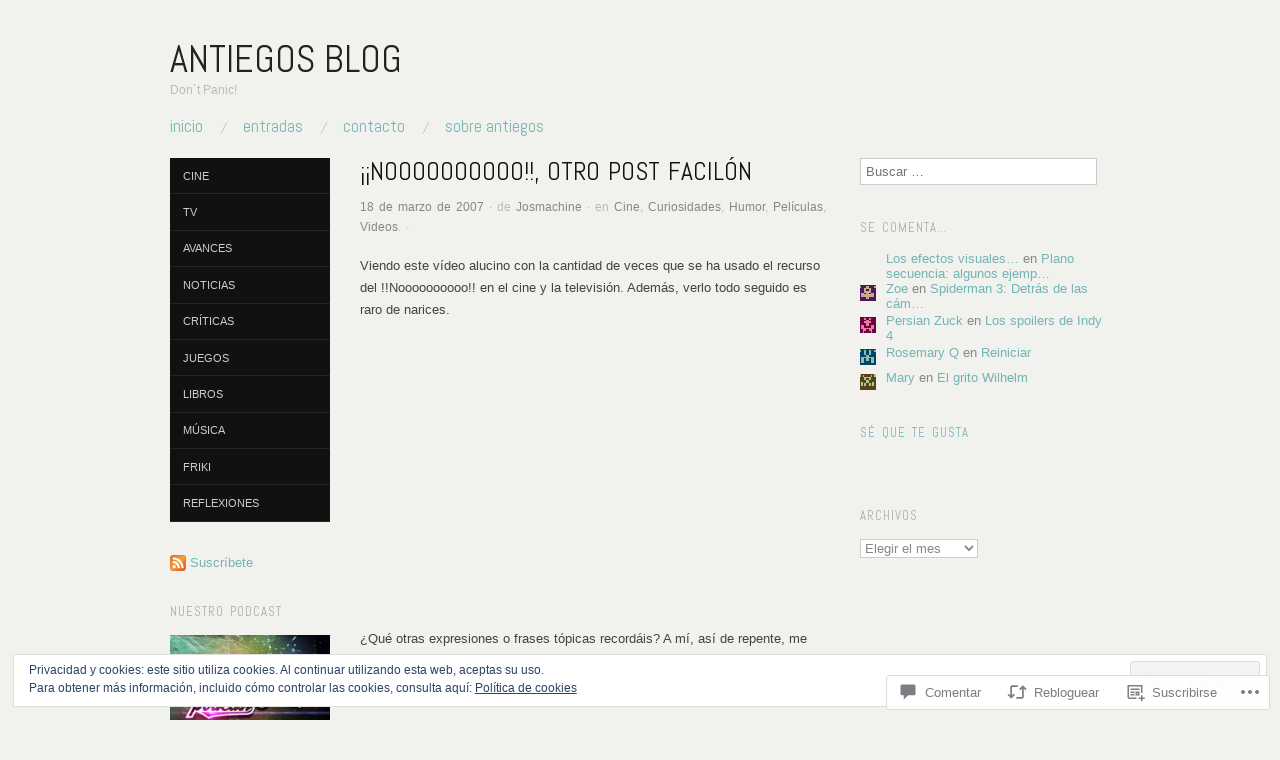

--- FILE ---
content_type: text/html; charset=UTF-8
request_url: https://antiegos.com/2007/03/18/noooooooooo-otro-post-facilon/?like_comment=26275&_wpnonce=28c4e8de7f
body_size: 56195
content:
<!DOCTYPE html>
<!--[if IE 8]>
<html id="ie8" lang="es">
<![endif]-->
<!--[if !(IE 8)]><!-->
<html lang="es">
<!--<![endif]-->
<head>
<meta charset="UTF-8" />
<meta name="viewport" content="width=device-width,initial-scale=1" />
<title>¡¡Noooooooooo!!, otro post facilón | Antiegos Blog</title>
<link rel="profile" href="http://gmpg.org/xfn/11" />
<link rel="pingback" href="https://antiegos.com/xmlrpc.php" />
<!--[if lt IE 9]>
<script src="https://s0.wp.com/wp-content/themes/pub/oxygen/js/html5.js?m=1335201688i" type="text/javascript"></script>
<![endif]-->

<meta name='robots' content='max-image-preview:large' />
<meta name="google-site-verification" content="CBE4CEBE2CDB3B277A10CBF1DBBABB94" />
<meta name="msvalidate.01" content="CBE4CEBE2CDB3B277A10CBF1DBBABB94" />
<meta name="p:domain_verify" content="75f37f52cea71b8d8e860d798692348a" />

<!-- Async WordPress.com Remote Login -->
<script id="wpcom_remote_login_js">
var wpcom_remote_login_extra_auth = '';
function wpcom_remote_login_remove_dom_node_id( element_id ) {
	var dom_node = document.getElementById( element_id );
	if ( dom_node ) { dom_node.parentNode.removeChild( dom_node ); }
}
function wpcom_remote_login_remove_dom_node_classes( class_name ) {
	var dom_nodes = document.querySelectorAll( '.' + class_name );
	for ( var i = 0; i < dom_nodes.length; i++ ) {
		dom_nodes[ i ].parentNode.removeChild( dom_nodes[ i ] );
	}
}
function wpcom_remote_login_final_cleanup() {
	wpcom_remote_login_remove_dom_node_classes( "wpcom_remote_login_msg" );
	wpcom_remote_login_remove_dom_node_id( "wpcom_remote_login_key" );
	wpcom_remote_login_remove_dom_node_id( "wpcom_remote_login_validate" );
	wpcom_remote_login_remove_dom_node_id( "wpcom_remote_login_js" );
	wpcom_remote_login_remove_dom_node_id( "wpcom_request_access_iframe" );
	wpcom_remote_login_remove_dom_node_id( "wpcom_request_access_styles" );
}

// Watch for messages back from the remote login
window.addEventListener( "message", function( e ) {
	if ( e.origin === "https://r-login.wordpress.com" ) {
		var data = {};
		try {
			data = JSON.parse( e.data );
		} catch( e ) {
			wpcom_remote_login_final_cleanup();
			return;
		}

		if ( data.msg === 'LOGIN' ) {
			// Clean up the login check iframe
			wpcom_remote_login_remove_dom_node_id( "wpcom_remote_login_key" );

			var id_regex = new RegExp( /^[0-9]+$/ );
			var token_regex = new RegExp( /^.*|.*|.*$/ );
			if (
				token_regex.test( data.token )
				&& id_regex.test( data.wpcomid )
			) {
				// We have everything we need to ask for a login
				var script = document.createElement( "script" );
				script.setAttribute( "id", "wpcom_remote_login_validate" );
				script.src = '/remote-login.php?wpcom_remote_login=validate'
					+ '&wpcomid=' + data.wpcomid
					+ '&token=' + encodeURIComponent( data.token )
					+ '&host=' + window.location.protocol
					+ '//' + window.location.hostname
					+ '&postid=270'
					+ '&is_singular=1';
				document.body.appendChild( script );
			}

			return;
		}

		// Safari ITP, not logged in, so redirect
		if ( data.msg === 'LOGIN-REDIRECT' ) {
			window.location = 'https://wordpress.com/log-in?redirect_to=' + window.location.href;
			return;
		}

		// Safari ITP, storage access failed, remove the request
		if ( data.msg === 'LOGIN-REMOVE' ) {
			var css_zap = 'html { -webkit-transition: margin-top 1s; transition: margin-top 1s; } /* 9001 */ html { margin-top: 0 !important; } * html body { margin-top: 0 !important; } @media screen and ( max-width: 782px ) { html { margin-top: 0 !important; } * html body { margin-top: 0 !important; } }';
			var style_zap = document.createElement( 'style' );
			style_zap.type = 'text/css';
			style_zap.appendChild( document.createTextNode( css_zap ) );
			document.body.appendChild( style_zap );

			var e = document.getElementById( 'wpcom_request_access_iframe' );
			e.parentNode.removeChild( e );

			document.cookie = 'wordpress_com_login_access=denied; path=/; max-age=31536000';

			return;
		}

		// Safari ITP
		if ( data.msg === 'REQUEST_ACCESS' ) {
			console.log( 'request access: safari' );

			// Check ITP iframe enable/disable knob
			if ( wpcom_remote_login_extra_auth !== 'safari_itp_iframe' ) {
				return;
			}

			// If we are in a "private window" there is no ITP.
			var private_window = false;
			try {
				var opendb = window.openDatabase( null, null, null, null );
			} catch( e ) {
				private_window = true;
			}

			if ( private_window ) {
				console.log( 'private window' );
				return;
			}

			var iframe = document.createElement( 'iframe' );
			iframe.id = 'wpcom_request_access_iframe';
			iframe.setAttribute( 'scrolling', 'no' );
			iframe.setAttribute( 'sandbox', 'allow-storage-access-by-user-activation allow-scripts allow-same-origin allow-top-navigation-by-user-activation' );
			iframe.src = 'https://r-login.wordpress.com/remote-login.php?wpcom_remote_login=request_access&origin=' + encodeURIComponent( data.origin ) + '&wpcomid=' + encodeURIComponent( data.wpcomid );

			var css = 'html { -webkit-transition: margin-top 1s; transition: margin-top 1s; } /* 9001 */ html { margin-top: 46px !important; } * html body { margin-top: 46px !important; } @media screen and ( max-width: 660px ) { html { margin-top: 71px !important; } * html body { margin-top: 71px !important; } #wpcom_request_access_iframe { display: block; height: 71px !important; } } #wpcom_request_access_iframe { border: 0px; height: 46px; position: fixed; top: 0; left: 0; width: 100%; min-width: 100%; z-index: 99999; background: #23282d; } ';

			var style = document.createElement( 'style' );
			style.type = 'text/css';
			style.id = 'wpcom_request_access_styles';
			style.appendChild( document.createTextNode( css ) );
			document.body.appendChild( style );

			document.body.appendChild( iframe );
		}

		if ( data.msg === 'DONE' ) {
			wpcom_remote_login_final_cleanup();
		}
	}
}, false );

// Inject the remote login iframe after the page has had a chance to load
// more critical resources
window.addEventListener( "DOMContentLoaded", function( e ) {
	var iframe = document.createElement( "iframe" );
	iframe.style.display = "none";
	iframe.setAttribute( "scrolling", "no" );
	iframe.setAttribute( "id", "wpcom_remote_login_key" );
	iframe.src = "https://r-login.wordpress.com/remote-login.php"
		+ "?wpcom_remote_login=key"
		+ "&origin=aHR0cHM6Ly9hbnRpZWdvcy5jb20%3D"
		+ "&wpcomid=424511"
		+ "&time=" + Math.floor( Date.now() / 1000 );
	document.body.appendChild( iframe );
}, false );
</script>
<link rel='dns-prefetch' href='//s0.wp.com' />
<link rel='dns-prefetch' href='//widgets.wp.com' />
<link rel='dns-prefetch' href='//wordpress.com' />
<link rel='dns-prefetch' href='//fonts-api.wp.com' />
<link rel='dns-prefetch' href='//af.pubmine.com' />
<link rel="alternate" type="application/rss+xml" title="Antiegos Blog &raquo; Feed" href="https://antiegos.com/feed/" />
<link rel="alternate" type="application/rss+xml" title="Antiegos Blog &raquo; Feed de los comentarios" href="https://antiegos.com/comments/feed/" />
<link rel="alternate" type="application/rss+xml" title="Antiegos Blog &raquo; Comentario ¡¡Noooooooooo!!, otro post facilón del feed" href="https://antiegos.com/2007/03/18/noooooooooo-otro-post-facilon/feed/" />
	<script type="text/javascript">
		/* <![CDATA[ */
		function addLoadEvent(func) {
			var oldonload = window.onload;
			if (typeof window.onload != 'function') {
				window.onload = func;
			} else {
				window.onload = function () {
					oldonload();
					func();
				}
			}
		}
		/* ]]> */
	</script>
	<link crossorigin='anonymous' rel='stylesheet' id='all-css-0-1' href='/_static/??-eJx9jFEKwjAQRC9kXKqV+iOeJSRLSbPJBndD6O1tpFAQ8WfgMTMPWjGOs2JWSNUUqnPIAi34GVUA69ZyDGjINlBMhayigOhKeHYiJ/gtWFCLdXFnSMw9fKXt/MIu8aaw6Bf9U1KIeIg/1OfP9Bim2/VyH6dhXN5pUk2g&cssminify=yes' type='text/css' media='all' />
<style id='wp-emoji-styles-inline-css'>

	img.wp-smiley, img.emoji {
		display: inline !important;
		border: none !important;
		box-shadow: none !important;
		height: 1em !important;
		width: 1em !important;
		margin: 0 0.07em !important;
		vertical-align: -0.1em !important;
		background: none !important;
		padding: 0 !important;
	}
/*# sourceURL=wp-emoji-styles-inline-css */
</style>
<link crossorigin='anonymous' rel='stylesheet' id='all-css-2-1' href='/wp-content/plugins/gutenberg-core/v22.4.0/build/styles/block-library/style.min.css?m=1768935615i&cssminify=yes' type='text/css' media='all' />
<style id='wp-block-library-inline-css'>
.has-text-align-justify {
	text-align:justify;
}
.has-text-align-justify{text-align:justify;}

/*# sourceURL=wp-block-library-inline-css */
</style><style id='global-styles-inline-css'>
:root{--wp--preset--aspect-ratio--square: 1;--wp--preset--aspect-ratio--4-3: 4/3;--wp--preset--aspect-ratio--3-4: 3/4;--wp--preset--aspect-ratio--3-2: 3/2;--wp--preset--aspect-ratio--2-3: 2/3;--wp--preset--aspect-ratio--16-9: 16/9;--wp--preset--aspect-ratio--9-16: 9/16;--wp--preset--color--black: #000000;--wp--preset--color--cyan-bluish-gray: #abb8c3;--wp--preset--color--white: #ffffff;--wp--preset--color--pale-pink: #f78da7;--wp--preset--color--vivid-red: #cf2e2e;--wp--preset--color--luminous-vivid-orange: #ff6900;--wp--preset--color--luminous-vivid-amber: #fcb900;--wp--preset--color--light-green-cyan: #7bdcb5;--wp--preset--color--vivid-green-cyan: #00d084;--wp--preset--color--pale-cyan-blue: #8ed1fc;--wp--preset--color--vivid-cyan-blue: #0693e3;--wp--preset--color--vivid-purple: #9b51e0;--wp--preset--gradient--vivid-cyan-blue-to-vivid-purple: linear-gradient(135deg,rgb(6,147,227) 0%,rgb(155,81,224) 100%);--wp--preset--gradient--light-green-cyan-to-vivid-green-cyan: linear-gradient(135deg,rgb(122,220,180) 0%,rgb(0,208,130) 100%);--wp--preset--gradient--luminous-vivid-amber-to-luminous-vivid-orange: linear-gradient(135deg,rgb(252,185,0) 0%,rgb(255,105,0) 100%);--wp--preset--gradient--luminous-vivid-orange-to-vivid-red: linear-gradient(135deg,rgb(255,105,0) 0%,rgb(207,46,46) 100%);--wp--preset--gradient--very-light-gray-to-cyan-bluish-gray: linear-gradient(135deg,rgb(238,238,238) 0%,rgb(169,184,195) 100%);--wp--preset--gradient--cool-to-warm-spectrum: linear-gradient(135deg,rgb(74,234,220) 0%,rgb(151,120,209) 20%,rgb(207,42,186) 40%,rgb(238,44,130) 60%,rgb(251,105,98) 80%,rgb(254,248,76) 100%);--wp--preset--gradient--blush-light-purple: linear-gradient(135deg,rgb(255,206,236) 0%,rgb(152,150,240) 100%);--wp--preset--gradient--blush-bordeaux: linear-gradient(135deg,rgb(254,205,165) 0%,rgb(254,45,45) 50%,rgb(107,0,62) 100%);--wp--preset--gradient--luminous-dusk: linear-gradient(135deg,rgb(255,203,112) 0%,rgb(199,81,192) 50%,rgb(65,88,208) 100%);--wp--preset--gradient--pale-ocean: linear-gradient(135deg,rgb(255,245,203) 0%,rgb(182,227,212) 50%,rgb(51,167,181) 100%);--wp--preset--gradient--electric-grass: linear-gradient(135deg,rgb(202,248,128) 0%,rgb(113,206,126) 100%);--wp--preset--gradient--midnight: linear-gradient(135deg,rgb(2,3,129) 0%,rgb(40,116,252) 100%);--wp--preset--font-size--small: 13px;--wp--preset--font-size--medium: 20px;--wp--preset--font-size--large: 36px;--wp--preset--font-size--x-large: 42px;--wp--preset--font-family--albert-sans: 'Albert Sans', sans-serif;--wp--preset--font-family--alegreya: Alegreya, serif;--wp--preset--font-family--arvo: Arvo, serif;--wp--preset--font-family--bodoni-moda: 'Bodoni Moda', serif;--wp--preset--font-family--bricolage-grotesque: 'Bricolage Grotesque', sans-serif;--wp--preset--font-family--cabin: Cabin, sans-serif;--wp--preset--font-family--chivo: Chivo, sans-serif;--wp--preset--font-family--commissioner: Commissioner, sans-serif;--wp--preset--font-family--cormorant: Cormorant, serif;--wp--preset--font-family--courier-prime: 'Courier Prime', monospace;--wp--preset--font-family--crimson-pro: 'Crimson Pro', serif;--wp--preset--font-family--dm-mono: 'DM Mono', monospace;--wp--preset--font-family--dm-sans: 'DM Sans', sans-serif;--wp--preset--font-family--dm-serif-display: 'DM Serif Display', serif;--wp--preset--font-family--domine: Domine, serif;--wp--preset--font-family--eb-garamond: 'EB Garamond', serif;--wp--preset--font-family--epilogue: Epilogue, sans-serif;--wp--preset--font-family--fahkwang: Fahkwang, sans-serif;--wp--preset--font-family--figtree: Figtree, sans-serif;--wp--preset--font-family--fira-sans: 'Fira Sans', sans-serif;--wp--preset--font-family--fjalla-one: 'Fjalla One', sans-serif;--wp--preset--font-family--fraunces: Fraunces, serif;--wp--preset--font-family--gabarito: Gabarito, system-ui;--wp--preset--font-family--ibm-plex-mono: 'IBM Plex Mono', monospace;--wp--preset--font-family--ibm-plex-sans: 'IBM Plex Sans', sans-serif;--wp--preset--font-family--ibarra-real-nova: 'Ibarra Real Nova', serif;--wp--preset--font-family--instrument-serif: 'Instrument Serif', serif;--wp--preset--font-family--inter: Inter, sans-serif;--wp--preset--font-family--josefin-sans: 'Josefin Sans', sans-serif;--wp--preset--font-family--jost: Jost, sans-serif;--wp--preset--font-family--libre-baskerville: 'Libre Baskerville', serif;--wp--preset--font-family--libre-franklin: 'Libre Franklin', sans-serif;--wp--preset--font-family--literata: Literata, serif;--wp--preset--font-family--lora: Lora, serif;--wp--preset--font-family--merriweather: Merriweather, serif;--wp--preset--font-family--montserrat: Montserrat, sans-serif;--wp--preset--font-family--newsreader: Newsreader, serif;--wp--preset--font-family--noto-sans-mono: 'Noto Sans Mono', sans-serif;--wp--preset--font-family--nunito: Nunito, sans-serif;--wp--preset--font-family--open-sans: 'Open Sans', sans-serif;--wp--preset--font-family--overpass: Overpass, sans-serif;--wp--preset--font-family--pt-serif: 'PT Serif', serif;--wp--preset--font-family--petrona: Petrona, serif;--wp--preset--font-family--piazzolla: Piazzolla, serif;--wp--preset--font-family--playfair-display: 'Playfair Display', serif;--wp--preset--font-family--plus-jakarta-sans: 'Plus Jakarta Sans', sans-serif;--wp--preset--font-family--poppins: Poppins, sans-serif;--wp--preset--font-family--raleway: Raleway, sans-serif;--wp--preset--font-family--roboto: Roboto, sans-serif;--wp--preset--font-family--roboto-slab: 'Roboto Slab', serif;--wp--preset--font-family--rubik: Rubik, sans-serif;--wp--preset--font-family--rufina: Rufina, serif;--wp--preset--font-family--sora: Sora, sans-serif;--wp--preset--font-family--source-sans-3: 'Source Sans 3', sans-serif;--wp--preset--font-family--source-serif-4: 'Source Serif 4', serif;--wp--preset--font-family--space-mono: 'Space Mono', monospace;--wp--preset--font-family--syne: Syne, sans-serif;--wp--preset--font-family--texturina: Texturina, serif;--wp--preset--font-family--urbanist: Urbanist, sans-serif;--wp--preset--font-family--work-sans: 'Work Sans', sans-serif;--wp--preset--spacing--20: 0.44rem;--wp--preset--spacing--30: 0.67rem;--wp--preset--spacing--40: 1rem;--wp--preset--spacing--50: 1.5rem;--wp--preset--spacing--60: 2.25rem;--wp--preset--spacing--70: 3.38rem;--wp--preset--spacing--80: 5.06rem;--wp--preset--shadow--natural: 6px 6px 9px rgba(0, 0, 0, 0.2);--wp--preset--shadow--deep: 12px 12px 50px rgba(0, 0, 0, 0.4);--wp--preset--shadow--sharp: 6px 6px 0px rgba(0, 0, 0, 0.2);--wp--preset--shadow--outlined: 6px 6px 0px -3px rgb(255, 255, 255), 6px 6px rgb(0, 0, 0);--wp--preset--shadow--crisp: 6px 6px 0px rgb(0, 0, 0);}:where(body) { margin: 0; }:where(.is-layout-flex){gap: 0.5em;}:where(.is-layout-grid){gap: 0.5em;}body .is-layout-flex{display: flex;}.is-layout-flex{flex-wrap: wrap;align-items: center;}.is-layout-flex > :is(*, div){margin: 0;}body .is-layout-grid{display: grid;}.is-layout-grid > :is(*, div){margin: 0;}body{padding-top: 0px;padding-right: 0px;padding-bottom: 0px;padding-left: 0px;}:root :where(.wp-element-button, .wp-block-button__link){background-color: #32373c;border-width: 0;color: #fff;font-family: inherit;font-size: inherit;font-style: inherit;font-weight: inherit;letter-spacing: inherit;line-height: inherit;padding-top: calc(0.667em + 2px);padding-right: calc(1.333em + 2px);padding-bottom: calc(0.667em + 2px);padding-left: calc(1.333em + 2px);text-decoration: none;text-transform: inherit;}.has-black-color{color: var(--wp--preset--color--black) !important;}.has-cyan-bluish-gray-color{color: var(--wp--preset--color--cyan-bluish-gray) !important;}.has-white-color{color: var(--wp--preset--color--white) !important;}.has-pale-pink-color{color: var(--wp--preset--color--pale-pink) !important;}.has-vivid-red-color{color: var(--wp--preset--color--vivid-red) !important;}.has-luminous-vivid-orange-color{color: var(--wp--preset--color--luminous-vivid-orange) !important;}.has-luminous-vivid-amber-color{color: var(--wp--preset--color--luminous-vivid-amber) !important;}.has-light-green-cyan-color{color: var(--wp--preset--color--light-green-cyan) !important;}.has-vivid-green-cyan-color{color: var(--wp--preset--color--vivid-green-cyan) !important;}.has-pale-cyan-blue-color{color: var(--wp--preset--color--pale-cyan-blue) !important;}.has-vivid-cyan-blue-color{color: var(--wp--preset--color--vivid-cyan-blue) !important;}.has-vivid-purple-color{color: var(--wp--preset--color--vivid-purple) !important;}.has-black-background-color{background-color: var(--wp--preset--color--black) !important;}.has-cyan-bluish-gray-background-color{background-color: var(--wp--preset--color--cyan-bluish-gray) !important;}.has-white-background-color{background-color: var(--wp--preset--color--white) !important;}.has-pale-pink-background-color{background-color: var(--wp--preset--color--pale-pink) !important;}.has-vivid-red-background-color{background-color: var(--wp--preset--color--vivid-red) !important;}.has-luminous-vivid-orange-background-color{background-color: var(--wp--preset--color--luminous-vivid-orange) !important;}.has-luminous-vivid-amber-background-color{background-color: var(--wp--preset--color--luminous-vivid-amber) !important;}.has-light-green-cyan-background-color{background-color: var(--wp--preset--color--light-green-cyan) !important;}.has-vivid-green-cyan-background-color{background-color: var(--wp--preset--color--vivid-green-cyan) !important;}.has-pale-cyan-blue-background-color{background-color: var(--wp--preset--color--pale-cyan-blue) !important;}.has-vivid-cyan-blue-background-color{background-color: var(--wp--preset--color--vivid-cyan-blue) !important;}.has-vivid-purple-background-color{background-color: var(--wp--preset--color--vivid-purple) !important;}.has-black-border-color{border-color: var(--wp--preset--color--black) !important;}.has-cyan-bluish-gray-border-color{border-color: var(--wp--preset--color--cyan-bluish-gray) !important;}.has-white-border-color{border-color: var(--wp--preset--color--white) !important;}.has-pale-pink-border-color{border-color: var(--wp--preset--color--pale-pink) !important;}.has-vivid-red-border-color{border-color: var(--wp--preset--color--vivid-red) !important;}.has-luminous-vivid-orange-border-color{border-color: var(--wp--preset--color--luminous-vivid-orange) !important;}.has-luminous-vivid-amber-border-color{border-color: var(--wp--preset--color--luminous-vivid-amber) !important;}.has-light-green-cyan-border-color{border-color: var(--wp--preset--color--light-green-cyan) !important;}.has-vivid-green-cyan-border-color{border-color: var(--wp--preset--color--vivid-green-cyan) !important;}.has-pale-cyan-blue-border-color{border-color: var(--wp--preset--color--pale-cyan-blue) !important;}.has-vivid-cyan-blue-border-color{border-color: var(--wp--preset--color--vivid-cyan-blue) !important;}.has-vivid-purple-border-color{border-color: var(--wp--preset--color--vivid-purple) !important;}.has-vivid-cyan-blue-to-vivid-purple-gradient-background{background: var(--wp--preset--gradient--vivid-cyan-blue-to-vivid-purple) !important;}.has-light-green-cyan-to-vivid-green-cyan-gradient-background{background: var(--wp--preset--gradient--light-green-cyan-to-vivid-green-cyan) !important;}.has-luminous-vivid-amber-to-luminous-vivid-orange-gradient-background{background: var(--wp--preset--gradient--luminous-vivid-amber-to-luminous-vivid-orange) !important;}.has-luminous-vivid-orange-to-vivid-red-gradient-background{background: var(--wp--preset--gradient--luminous-vivid-orange-to-vivid-red) !important;}.has-very-light-gray-to-cyan-bluish-gray-gradient-background{background: var(--wp--preset--gradient--very-light-gray-to-cyan-bluish-gray) !important;}.has-cool-to-warm-spectrum-gradient-background{background: var(--wp--preset--gradient--cool-to-warm-spectrum) !important;}.has-blush-light-purple-gradient-background{background: var(--wp--preset--gradient--blush-light-purple) !important;}.has-blush-bordeaux-gradient-background{background: var(--wp--preset--gradient--blush-bordeaux) !important;}.has-luminous-dusk-gradient-background{background: var(--wp--preset--gradient--luminous-dusk) !important;}.has-pale-ocean-gradient-background{background: var(--wp--preset--gradient--pale-ocean) !important;}.has-electric-grass-gradient-background{background: var(--wp--preset--gradient--electric-grass) !important;}.has-midnight-gradient-background{background: var(--wp--preset--gradient--midnight) !important;}.has-small-font-size{font-size: var(--wp--preset--font-size--small) !important;}.has-medium-font-size{font-size: var(--wp--preset--font-size--medium) !important;}.has-large-font-size{font-size: var(--wp--preset--font-size--large) !important;}.has-x-large-font-size{font-size: var(--wp--preset--font-size--x-large) !important;}.has-albert-sans-font-family{font-family: var(--wp--preset--font-family--albert-sans) !important;}.has-alegreya-font-family{font-family: var(--wp--preset--font-family--alegreya) !important;}.has-arvo-font-family{font-family: var(--wp--preset--font-family--arvo) !important;}.has-bodoni-moda-font-family{font-family: var(--wp--preset--font-family--bodoni-moda) !important;}.has-bricolage-grotesque-font-family{font-family: var(--wp--preset--font-family--bricolage-grotesque) !important;}.has-cabin-font-family{font-family: var(--wp--preset--font-family--cabin) !important;}.has-chivo-font-family{font-family: var(--wp--preset--font-family--chivo) !important;}.has-commissioner-font-family{font-family: var(--wp--preset--font-family--commissioner) !important;}.has-cormorant-font-family{font-family: var(--wp--preset--font-family--cormorant) !important;}.has-courier-prime-font-family{font-family: var(--wp--preset--font-family--courier-prime) !important;}.has-crimson-pro-font-family{font-family: var(--wp--preset--font-family--crimson-pro) !important;}.has-dm-mono-font-family{font-family: var(--wp--preset--font-family--dm-mono) !important;}.has-dm-sans-font-family{font-family: var(--wp--preset--font-family--dm-sans) !important;}.has-dm-serif-display-font-family{font-family: var(--wp--preset--font-family--dm-serif-display) !important;}.has-domine-font-family{font-family: var(--wp--preset--font-family--domine) !important;}.has-eb-garamond-font-family{font-family: var(--wp--preset--font-family--eb-garamond) !important;}.has-epilogue-font-family{font-family: var(--wp--preset--font-family--epilogue) !important;}.has-fahkwang-font-family{font-family: var(--wp--preset--font-family--fahkwang) !important;}.has-figtree-font-family{font-family: var(--wp--preset--font-family--figtree) !important;}.has-fira-sans-font-family{font-family: var(--wp--preset--font-family--fira-sans) !important;}.has-fjalla-one-font-family{font-family: var(--wp--preset--font-family--fjalla-one) !important;}.has-fraunces-font-family{font-family: var(--wp--preset--font-family--fraunces) !important;}.has-gabarito-font-family{font-family: var(--wp--preset--font-family--gabarito) !important;}.has-ibm-plex-mono-font-family{font-family: var(--wp--preset--font-family--ibm-plex-mono) !important;}.has-ibm-plex-sans-font-family{font-family: var(--wp--preset--font-family--ibm-plex-sans) !important;}.has-ibarra-real-nova-font-family{font-family: var(--wp--preset--font-family--ibarra-real-nova) !important;}.has-instrument-serif-font-family{font-family: var(--wp--preset--font-family--instrument-serif) !important;}.has-inter-font-family{font-family: var(--wp--preset--font-family--inter) !important;}.has-josefin-sans-font-family{font-family: var(--wp--preset--font-family--josefin-sans) !important;}.has-jost-font-family{font-family: var(--wp--preset--font-family--jost) !important;}.has-libre-baskerville-font-family{font-family: var(--wp--preset--font-family--libre-baskerville) !important;}.has-libre-franklin-font-family{font-family: var(--wp--preset--font-family--libre-franklin) !important;}.has-literata-font-family{font-family: var(--wp--preset--font-family--literata) !important;}.has-lora-font-family{font-family: var(--wp--preset--font-family--lora) !important;}.has-merriweather-font-family{font-family: var(--wp--preset--font-family--merriweather) !important;}.has-montserrat-font-family{font-family: var(--wp--preset--font-family--montserrat) !important;}.has-newsreader-font-family{font-family: var(--wp--preset--font-family--newsreader) !important;}.has-noto-sans-mono-font-family{font-family: var(--wp--preset--font-family--noto-sans-mono) !important;}.has-nunito-font-family{font-family: var(--wp--preset--font-family--nunito) !important;}.has-open-sans-font-family{font-family: var(--wp--preset--font-family--open-sans) !important;}.has-overpass-font-family{font-family: var(--wp--preset--font-family--overpass) !important;}.has-pt-serif-font-family{font-family: var(--wp--preset--font-family--pt-serif) !important;}.has-petrona-font-family{font-family: var(--wp--preset--font-family--petrona) !important;}.has-piazzolla-font-family{font-family: var(--wp--preset--font-family--piazzolla) !important;}.has-playfair-display-font-family{font-family: var(--wp--preset--font-family--playfair-display) !important;}.has-plus-jakarta-sans-font-family{font-family: var(--wp--preset--font-family--plus-jakarta-sans) !important;}.has-poppins-font-family{font-family: var(--wp--preset--font-family--poppins) !important;}.has-raleway-font-family{font-family: var(--wp--preset--font-family--raleway) !important;}.has-roboto-font-family{font-family: var(--wp--preset--font-family--roboto) !important;}.has-roboto-slab-font-family{font-family: var(--wp--preset--font-family--roboto-slab) !important;}.has-rubik-font-family{font-family: var(--wp--preset--font-family--rubik) !important;}.has-rufina-font-family{font-family: var(--wp--preset--font-family--rufina) !important;}.has-sora-font-family{font-family: var(--wp--preset--font-family--sora) !important;}.has-source-sans-3-font-family{font-family: var(--wp--preset--font-family--source-sans-3) !important;}.has-source-serif-4-font-family{font-family: var(--wp--preset--font-family--source-serif-4) !important;}.has-space-mono-font-family{font-family: var(--wp--preset--font-family--space-mono) !important;}.has-syne-font-family{font-family: var(--wp--preset--font-family--syne) !important;}.has-texturina-font-family{font-family: var(--wp--preset--font-family--texturina) !important;}.has-urbanist-font-family{font-family: var(--wp--preset--font-family--urbanist) !important;}.has-work-sans-font-family{font-family: var(--wp--preset--font-family--work-sans) !important;}
/*# sourceURL=global-styles-inline-css */
</style>

<style id='classic-theme-styles-inline-css'>
.wp-block-button__link{background-color:#32373c;border-radius:9999px;box-shadow:none;color:#fff;font-size:1.125em;padding:calc(.667em + 2px) calc(1.333em + 2px);text-decoration:none}.wp-block-file__button{background:#32373c;color:#fff}.wp-block-accordion-heading{margin:0}.wp-block-accordion-heading__toggle{background-color:inherit!important;color:inherit!important}.wp-block-accordion-heading__toggle:not(:focus-visible){outline:none}.wp-block-accordion-heading__toggle:focus,.wp-block-accordion-heading__toggle:hover{background-color:inherit!important;border:none;box-shadow:none;color:inherit;padding:var(--wp--preset--spacing--20,1em) 0;text-decoration:none}.wp-block-accordion-heading__toggle:focus-visible{outline:auto;outline-offset:0}
/*# sourceURL=/wp-content/plugins/gutenberg-core/v22.4.0/build/styles/block-library/classic.min.css */
</style>
<link crossorigin='anonymous' rel='stylesheet' id='all-css-4-1' href='/_static/??-eJx9j9sOwjAIhl/[base64]&cssminify=yes' type='text/css' media='all' />
<link rel='stylesheet' id='verbum-gutenberg-css-css' href='https://widgets.wp.com/verbum-block-editor/block-editor.css?ver=1738686361' media='all' />
<link crossorigin='anonymous' rel='stylesheet' id='all-css-6-1' href='/_static/??/wp-content/mu-plugins/comment-likes/css/comment-likes.css,/i/noticons/noticons.css?m=1436783281j&cssminify=yes' type='text/css' media='all' />
<link crossorigin='anonymous' rel='stylesheet' id='screen-css-7-1' href='/wp-content/themes/pub/oxygen/style.css?m=1741693338i&cssminify=yes' type='text/css' media='screen' />
<link rel='stylesheet' id='font-abel-css' href='https://fonts-api.wp.com/css?family=Abel&#038;ver=20120821' media='all' />
<link crossorigin='anonymous' rel='stylesheet' id='all-css-10-1' href='/wp-content/themes/pub/oxygen/inc/style-wpcom.css?m=1387558833i&cssminify=yes' type='text/css' media='all' />
<style id='jetpack_facebook_likebox-inline-css'>
.widget_facebook_likebox {
	overflow: hidden;
}

/*# sourceURL=/wp-content/mu-plugins/jetpack-plugin/moon/modules/widgets/facebook-likebox/style.css */
</style>
<link crossorigin='anonymous' rel='stylesheet' id='all-css-12-1' href='/_static/??-eJzTLy/QTc7PK0nNK9HPLdUtyClNz8wr1i9KTcrJTwcy0/WTi5G5ekCujj52Temp+bo5+cmJJZn5eSgc3bScxMwikFb7XFtDE1NLExMLc0OTLACohS2q&cssminify=yes' type='text/css' media='all' />
<link crossorigin='anonymous' rel='stylesheet' id='print-css-13-1' href='/wp-content/mu-plugins/global-print/global-print.css?m=1465851035i&cssminify=yes' type='text/css' media='print' />
<link crossorigin='anonymous' rel='stylesheet' id='all-css-14-1' href='/wp-content/mu-plugins/infinity/themes/pub/oxygen.css?m=1339516582i&cssminify=yes' type='text/css' media='all' />
<style id='jetpack-global-styles-frontend-style-inline-css'>
:root { --font-headings: unset; --font-base: unset; --font-headings-default: -apple-system,BlinkMacSystemFont,"Segoe UI",Roboto,Oxygen-Sans,Ubuntu,Cantarell,"Helvetica Neue",sans-serif; --font-base-default: -apple-system,BlinkMacSystemFont,"Segoe UI",Roboto,Oxygen-Sans,Ubuntu,Cantarell,"Helvetica Neue",sans-serif;}
/*# sourceURL=jetpack-global-styles-frontend-style-inline-css */
</style>
<link crossorigin='anonymous' rel='stylesheet' id='all-css-16-1' href='/_static/??-eJyNjcEKwjAQRH/IuFRT6kX8FNkmS5K6yQY3Qfx7bfEiXrwM82B4A49qnJRGpUHupnIPqSgs1Cq624chi6zhO5OCRryTR++fW00l7J3qDv43XVNxoOISsmEJol/wY2uR8vs3WggsM/I6uOTzMI3Hw8lOg11eUT1JKA==&cssminify=yes' type='text/css' media='all' />
<script type="text/javascript" id="jetpack_related-posts-js-extra">
/* <![CDATA[ */
var related_posts_js_options = {"post_heading":"h4"};
//# sourceURL=jetpack_related-posts-js-extra
/* ]]> */
</script>
<script type="text/javascript" id="wpcom-actionbar-placeholder-js-extra">
/* <![CDATA[ */
var actionbardata = {"siteID":"424511","postID":"270","siteURL":"https://antiegos.com","xhrURL":"https://antiegos.com/wp-admin/admin-ajax.php","nonce":"ff911a081a","isLoggedIn":"","statusMessage":"","subsEmailDefault":"instantly","proxyScriptUrl":"https://s0.wp.com/wp-content/js/wpcom-proxy-request.js?m=1513050504i&amp;ver=20211021","shortlink":"https://wp.me/p1MqX-4m","i18n":{"followedText":"Las nuevas entradas de este sitio aparecer\u00e1n ahora en tu \u003Ca href=\"https://wordpress.com/reader\"\u003ELector\u003C/a\u003E","foldBar":"Contraer esta barra","unfoldBar":"Expandir esta barra","shortLinkCopied":"El enlace corto se ha copiado al portapapeles."}};
//# sourceURL=wpcom-actionbar-placeholder-js-extra
/* ]]> */
</script>
<script type="text/javascript" id="jetpack-mu-wpcom-settings-js-before">
/* <![CDATA[ */
var JETPACK_MU_WPCOM_SETTINGS = {"assetsUrl":"https://s0.wp.com/wp-content/mu-plugins/jetpack-mu-wpcom-plugin/moon/jetpack_vendor/automattic/jetpack-mu-wpcom/src/build/"};
//# sourceURL=jetpack-mu-wpcom-settings-js-before
/* ]]> */
</script>
<script crossorigin='anonymous' type='text/javascript'  src='/_static/??-eJx1j10KwjAQhC/kdmuh+iQeRdIkhMRkN+bH2tvbYpUK+jQMM3zD4BhBMhVNBUOF6KuxlNHpEoW8rh4DM+HFksShWq8waS+KVhA5l/ztmmCpcXmHG7CbO75ATPyY3tkM81XpvITuVnWaVtkC/pYgWJPm0V9rg2fzOTJyUkJlkF7k/ALJEPHeLQLEBEbFNCPO4bQ/9n3bHrqud0+pPGch'></script>
<script type="text/javascript" id="rlt-proxy-js-after">
/* <![CDATA[ */
	rltInitialize( {"token":null,"iframeOrigins":["https:\/\/widgets.wp.com"]} );
//# sourceURL=rlt-proxy-js-after
/* ]]> */
</script>
<link rel="EditURI" type="application/rsd+xml" title="RSD" href="https://antiegos.wordpress.com/xmlrpc.php?rsd" />
<meta name="generator" content="WordPress.com" />
<link rel="canonical" href="https://antiegos.com/2007/03/18/noooooooooo-otro-post-facilon/" />
<link rel='shortlink' href='https://wp.me/p1MqX-4m' />
<link rel="alternate" type="application/json+oembed" href="https://public-api.wordpress.com/oembed/?format=json&amp;url=https%3A%2F%2Fantiegos.com%2F2007%2F03%2F18%2Fnoooooooooo-otro-post-facilon%2F&amp;for=wpcom-auto-discovery" /><link rel="alternate" type="application/xml+oembed" href="https://public-api.wordpress.com/oembed/?format=xml&amp;url=https%3A%2F%2Fantiegos.com%2F2007%2F03%2F18%2Fnoooooooooo-otro-post-facilon%2F&amp;for=wpcom-auto-discovery" />
<!-- Jetpack Open Graph Tags -->
<meta property="og:type" content="article" />
<meta property="og:title" content="¡¡Noooooooooo!!, otro post facilón" />
<meta property="og:url" content="https://antiegos.com/2007/03/18/noooooooooo-otro-post-facilon/" />
<meta property="og:description" content="Viendo este vídeo alucino con la cantidad de veces que se ha usado el recurso del !!Noooooooooo!! en el cine y la televisión. Además, verlo todo seguido es raro de narices. ¿Qué otras expresiones o…" />
<meta property="article:published_time" content="2007-03-18T16:12:21+00:00" />
<meta property="article:modified_time" content="2007-03-18T16:12:21+00:00" />
<meta property="og:site_name" content="Antiegos Blog" />
<meta property="og:image" content="http://img.youtube.com/vi/EsNIUHkwC-s/0.jpg" />
<meta property="og:image:secure_url" content="https://img.youtube.com/vi/EsNIUHkwC-s/0.jpg" />
<meta property="og:image:width" content="200" />
<meta property="og:image:height" content="200" />
<meta property="og:image:alt" content="" />
<meta property="og:locale" content="es_ES" />
<meta property="article:publisher" content="https://www.facebook.com/WordPresscom" />
<meta name="twitter:creator" content="@Antiegos" />
<meta name="twitter:site" content="@Antiegos" />
<meta name="twitter:text:title" content="¡¡Noooooooooo!!, otro post facilón" />
<meta name="twitter:image" content="https://secure.gravatar.com/blavatar/7ee2e4b229d070c5c3686de06ea7e47d1641412cae47bad9c1dc956a79f1235d?s=240" />
<meta name="twitter:card" content="summary" />

<!-- End Jetpack Open Graph Tags -->
<link rel="shortcut icon" type="image/x-icon" href="https://secure.gravatar.com/blavatar/7ee2e4b229d070c5c3686de06ea7e47d1641412cae47bad9c1dc956a79f1235d?s=32" sizes="16x16" />
<link rel="icon" type="image/x-icon" href="https://secure.gravatar.com/blavatar/7ee2e4b229d070c5c3686de06ea7e47d1641412cae47bad9c1dc956a79f1235d?s=32" sizes="16x16" />
<link rel="apple-touch-icon" href="https://secure.gravatar.com/blavatar/7ee2e4b229d070c5c3686de06ea7e47d1641412cae47bad9c1dc956a79f1235d?s=114" />
<link rel='openid.server' href='https://antiegos.com/?openidserver=1' />
<link rel='openid.delegate' href='https://antiegos.com/' />
<link rel="search" type="application/opensearchdescription+xml" href="https://antiegos.com/osd.xml" title="Antiegos Blog" />
<link rel="search" type="application/opensearchdescription+xml" href="https://s1.wp.com/opensearch.xml" title="WordPress.com" />
<meta name="theme-color" content="#f1f1ee" />
	<style type="text/css">
		#page {
			background-color: #f1f1ee		}
	</style>
	<style>
		html {
			font-size: 17px;
		}
		h1, h2, h3, h4, h5, h6, dl dt, blockquote, blockquote blockquote blockquote, .site-title, .main-navigation a, .widget_calendar caption {
			font-family: 'Abel', sans-serif;
		}
		.error, .entry-title a, .entry-content a, entry-summary a, .main-navigation > div > ul > li > a, .widget a, .post-navigation a, #image-navigation a, .pingback a, .logged-in-as a, .more-articles .entry-title a:hover, .widget_flickr #flickr_badge_uber_wrapper a {
			color: #73b5b5;
		}
		a:hover, .comment-meta a, .comment-meta a:visited {
			border-color: #73b5b5;
		}
		a.read-more, a.read-more:visited, .pagination a:hover, .comment-navigation a:hover, button, html input[type="button"], input[type="reset"], input[type="submit"], #infinite-handle span {
			background-color: #73b5b5;
		}
	</style>
<style type="text/css">.recentcomments a{display:inline !important;padding:0 !important;margin:0 !important;}</style>		<style type="text/css">
			.recentcomments a {
				display: inline !important;
				padding: 0 !important;
				margin: 0 !important;
			}

			table.recentcommentsavatartop img.avatar, table.recentcommentsavatarend img.avatar {
				border: 0px;
				margin: 0;
			}

			table.recentcommentsavatartop a, table.recentcommentsavatarend a {
				border: 0px !important;
				background-color: transparent !important;
			}

			td.recentcommentsavatarend, td.recentcommentsavatartop {
				padding: 0px 0px 1px 0px;
				margin: 0px;
			}

			td.recentcommentstextend {
				border: none !important;
				padding: 0px 0px 2px 10px;
			}

			.rtl td.recentcommentstextend {
				padding: 0px 10px 2px 0px;
			}

			td.recentcommentstexttop {
				border: none;
				padding: 0px 0px 0px 10px;
			}

			.rtl td.recentcommentstexttop {
				padding: 0px 10px 0px 0px;
			}
		</style>
		<meta name="description" content="Viendo este vídeo alucino con la cantidad de veces que se ha usado el recurso del !!Noooooooooo!! en el cine y la televisión. Además, verlo todo seguido es raro de narices. ¿Qué otras expresiones o frases tópicas recordáis? A mí, así de repente, me viene esto de que están cenando y suena el teléfono o&hellip;" />
<style type="text/css" id="custom-background-css">
body.custom-background { background-color: #f1f1ee; }
</style>
	<script type="text/javascript">
/* <![CDATA[ */
var wa_client = {}; wa_client.cmd = []; wa_client.config = { 'blog_id': 424511, 'blog_language': 'es', 'is_wordads': false, 'hosting_type': 0, 'afp_account_id': null, 'afp_host_id': 5038568878849053, 'theme': 'pub/oxygen', '_': { 'title': 'Anuncio publicitario', 'privacy_settings': 'Ajustes de privacidad' }, 'formats': [ 'inline', 'belowpost', 'bottom_sticky', 'sidebar_sticky_right', 'sidebar', 'gutenberg_rectangle', 'gutenberg_leaderboard', 'gutenberg_mobile_leaderboard', 'gutenberg_skyscraper' ] };
/* ]]> */
</script>
		<script type="text/javascript">

			window.doNotSellCallback = function() {

				var linkElements = [
					'a[href="https://wordpress.com/?ref=footer_blog"]',
					'a[href="https://wordpress.com/?ref=footer_website"]',
					'a[href="https://wordpress.com/?ref=vertical_footer"]',
					'a[href^="https://wordpress.com/?ref=footer_segment_"]',
				].join(',');

				var dnsLink = document.createElement( 'a' );
				dnsLink.href = 'https://wordpress.com/es/advertising-program-optout/';
				dnsLink.classList.add( 'do-not-sell-link' );
				dnsLink.rel = 'nofollow';
				dnsLink.style.marginLeft = '0.5em';
				dnsLink.textContent = 'No vendas ni compartas mi información personal';

				var creditLinks = document.querySelectorAll( linkElements );

				if ( 0 === creditLinks.length ) {
					return false;
				}

				Array.prototype.forEach.call( creditLinks, function( el ) {
					el.insertAdjacentElement( 'afterend', dnsLink );
				});

				return true;
			};

		</script>
		<script type="text/javascript">
	window.google_analytics_uacct = "UA-52447-2";
</script>

<script type="text/javascript">
	var _gaq = _gaq || [];
	_gaq.push(['_setAccount', 'UA-52447-2']);
	_gaq.push(['_gat._anonymizeIp']);
	_gaq.push(['_setDomainName', 'none']);
	_gaq.push(['_setAllowLinker', true]);
	_gaq.push(['_initData']);
	_gaq.push(['_trackPageview']);

	(function() {
		var ga = document.createElement('script'); ga.type = 'text/javascript'; ga.async = true;
		ga.src = ('https:' == document.location.protocol ? 'https://ssl' : 'http://www') + '.google-analytics.com/ga.js';
		(document.getElementsByTagName('head')[0] || document.getElementsByTagName('body')[0]).appendChild(ga);
	})();
</script>
<link crossorigin='anonymous' rel='stylesheet' id='all-css-0-3' href='/_static/??-eJx9jtsKwjAQRH/IdKlFiw/ip5R0s9ituZHdtL9vBRVF8HHmMIeBNRtMUSkqhGqyr1eOAjNptngzW7VmTOEJIKQUX3BYKLpUwFZNwaoyvmforQij0YkCmYl8pgKORaGQ5BSFFzILO0ry2zQosoP/vz7vDBwRxsregdRRsHBW3ozfqQkcH+ZLOLf9oTv1x67dz3dQZGEJ&cssminify=yes' type='text/css' media='all' />
</head>

<body class="wp-singular post-template-default single single-post postid-270 single-format-standard custom-background wp-theme-puboxygen no-js customizer-styles-applied group-blog jetpack-reblog-enabled">
<div id="page" class="hfeed site">
		<header id="masthead" class="site-header" role="banner">
		<hgroup>
			<a href="https://antiegos.com/" class="site-logo-link" rel="home" itemprop="url"></a>			<h1 class="site-title"><a href="https://antiegos.com/" title="Antiegos Blog" rel="home">Antiegos Blog</a></h1>
			<h2 class="site-description">Don´t Panic!</h2>
		</hgroup>

		
		
		<nav role="navigation" class="site-navigation main-navigation clear-fix">
			<h1 class="assistive-text">Menú principal</h1>
			<div class="assistive-text skip-link"><a href="#content" title="Saltar al contenido.">Saltar al contenido.</a></div>

			<div class="menu-paginas-container"><ul id="menu-paginas" class="menu"><li id="menu-item-1792" class="menu-item menu-item-type-post_type menu-item-object-page menu-item-home menu-item-1792"><a href="https://antiegos.com/">Inicio</a></li>
<li id="menu-item-1791" class="menu-item menu-item-type-post_type menu-item-object-page current_page_parent menu-item-1791"><a href="https://antiegos.com/entradas/">Entradas</a></li>
<li id="menu-item-1793" class="menu-item menu-item-type-post_type menu-item-object-page menu-item-1793"><a href="https://antiegos.com/contacto/">Contacto</a></li>
<li id="menu-item-1794" class="menu-item menu-item-type-post_type menu-item-object-page menu-item-1794"><a href="https://antiegos.com/sobre-antiegos/">Sobre Antiegos</a></li>
</ul></div>		</nav>
	</header><!-- #masthead .site-header -->

	<div id="main" class="clear-fix">
		<div id="primary" class="site-content">
			<div id="content" role="main">

			
				
<article id="post-270" class="clear-fix post-270 post type-post status-publish format-standard hentry category-cine category-curiosidades category-humor category-peliculas category-videos">
	<header class="entry-header">
		<h1 class="entry-title">¡¡Noooooooooo!!, otro post facilón</h1>

		<div class="entry-meta">
			<span class="entry-date"><a href="https://antiegos.com/2007/03/18/noooooooooo-otro-post-facilon/" title="17:12" rel="bookmark"><time class="entry-date" datetime="2007-03-18T17:12:21+02:00" pubdate>18 de marzo de 2007</time></a></span>			<span class="sep">&middot;</span>
			<span class="byline">de <span class="author vcard"><a class="url fn n" href="https://antiegos.com/author/josmachine3/" title="Ver todas las entradas de Josmachine" rel="author">Josmachine</a></span></span>			<span class="sep">&middot;</span>
			en <a href="https://antiegos.com/category/cine/" rel="category tag">Cine</a>, <a href="https://antiegos.com/category/curiosidades/" rel="category tag">Curiosidades</a>, <a href="https://antiegos.com/category/humor/" rel="category tag">Humor</a>, <a href="https://antiegos.com/category/peliculas/" rel="category tag">Películas</a>, <a href="https://antiegos.com/category/videos/" rel="category tag">Videos</a>.			<span class="sep">&middot;</span>
					</div><!-- .entry-meta -->
	</header><!-- .entry-header -->

	<div class="entry-content clear-fix">
		<p>Viendo este vídeo alucino con la cantidad de veces que se ha usado el recurso del !!Noooooooooo!! en el cine y la televisión. Además, verlo todo seguido es raro de narices.</p>
<div class="jetpack-video-wrapper"><span class="embed-youtube" style="text-align:center; display: block;"><iframe class="youtube-player" width="470" height="265" src="https://www.youtube.com/embed/EsNIUHkwC-s?version=3&#038;rel=1&#038;showsearch=0&#038;showinfo=1&#038;iv_load_policy=1&#038;fs=1&#038;hl=es&#038;autohide=2&#038;wmode=transparent" allowfullscreen="true" style="border:0;" sandbox="allow-scripts allow-same-origin allow-popups allow-presentation allow-popups-to-escape-sandbox"></iframe></span></div>
<p>¿Qué otras expresiones o frases tópicas recordáis? A mí, así de repente, me viene esto de que están cenando y suena el teléfono o el timbre y dicen eso de <em>¿quién puede ser a estas horas?</em></p>
<p>Vía: <a href="http://tepasmas.com/videos/noooooo" target="_blank"><strong>Tepasmas</strong></a></p>
<div id="atatags-370373-6974cf34b1fec">
		<script type="text/javascript">
			__ATA = window.__ATA || {};
			__ATA.cmd = window.__ATA.cmd || [];
			__ATA.cmd.push(function() {
				__ATA.initVideoSlot('atatags-370373-6974cf34b1fec', {
					sectionId: '370373',
					format: 'inread'
				});
			});
		</script>
	</div><span id="wordads-inline-marker" style="display: none;"></span><div id="jp-post-flair" class="sharedaddy sd-rating-enabled sd-like-enabled sd-sharing-enabled"><div class="sd-block sd-rating"><h3 class="sd-title">Tu voto:</h3><div class="cs-rating pd-rating" id="pd_rating_holder_8342169_post_270"></div></div><div class="sharedaddy sd-sharing-enabled"><div class="robots-nocontent sd-block sd-social sd-social-icon sd-sharing"><h3 class="sd-title">No lo olvides, comparte:</h3><div class="sd-content"><ul><li class="share-facebook"><a rel="nofollow noopener noreferrer"
				data-shared="sharing-facebook-270"
				class="share-facebook sd-button share-icon no-text"
				href="https://antiegos.com/2007/03/18/noooooooooo-otro-post-facilon/?share=facebook"
				target="_blank"
				aria-labelledby="sharing-facebook-270"
				>
				<span id="sharing-facebook-270" hidden>Comparte en Facebook (Se abre en una ventana nueva)</span>
				<span>Facebook</span>
			</a></li><li class="share-twitter"><a rel="nofollow noopener noreferrer"
				data-shared="sharing-twitter-270"
				class="share-twitter sd-button share-icon no-text"
				href="https://antiegos.com/2007/03/18/noooooooooo-otro-post-facilon/?share=twitter"
				target="_blank"
				aria-labelledby="sharing-twitter-270"
				>
				<span id="sharing-twitter-270" hidden>Compartir en X (Se abre en una ventana nueva)</span>
				<span>X</span>
			</a></li><li class="share-telegram"><a rel="nofollow noopener noreferrer"
				data-shared="sharing-telegram-270"
				class="share-telegram sd-button share-icon no-text"
				href="https://antiegos.com/2007/03/18/noooooooooo-otro-post-facilon/?share=telegram"
				target="_blank"
				aria-labelledby="sharing-telegram-270"
				>
				<span id="sharing-telegram-270" hidden>Compartir en Telegram (Se abre en una ventana nueva)</span>
				<span>Telegram</span>
			</a></li><li class="share-jetpack-whatsapp"><a rel="nofollow noopener noreferrer"
				data-shared="sharing-whatsapp-270"
				class="share-jetpack-whatsapp sd-button share-icon no-text"
				href="https://antiegos.com/2007/03/18/noooooooooo-otro-post-facilon/?share=jetpack-whatsapp"
				target="_blank"
				aria-labelledby="sharing-whatsapp-270"
				>
				<span id="sharing-whatsapp-270" hidden>Compartir en WhatsApp (Se abre en una ventana nueva)</span>
				<span>WhatsApp</span>
			</a></li><li class="share-pinterest"><a rel="nofollow noopener noreferrer"
				data-shared="sharing-pinterest-270"
				class="share-pinterest sd-button share-icon no-text"
				href="https://antiegos.com/2007/03/18/noooooooooo-otro-post-facilon/?share=pinterest"
				target="_blank"
				aria-labelledby="sharing-pinterest-270"
				>
				<span id="sharing-pinterest-270" hidden>Compartir en Pinterest (Se abre en una ventana nueva)</span>
				<span>Pinterest</span>
			</a></li><li class="share-pocket"><a rel="nofollow noopener noreferrer"
				data-shared="sharing-pocket-270"
				class="share-pocket sd-button share-icon no-text"
				href="https://antiegos.com/2007/03/18/noooooooooo-otro-post-facilon/?share=pocket"
				target="_blank"
				aria-labelledby="sharing-pocket-270"
				>
				<span id="sharing-pocket-270" hidden>Compartir en Pocket (Se abre en una ventana nueva)</span>
				<span>Pocket</span>
			</a></li><li class="share-email"><a rel="nofollow noopener noreferrer"
				data-shared="sharing-email-270"
				class="share-email sd-button share-icon no-text"
				href="mailto:?subject=%5BEntrada%20compartida%5D%20%C2%A1%C2%A1Noooooooooo%21%21%2C%20otro%20post%20facil%C3%B3n&#038;body=https%3A%2F%2Fantiegos.com%2F2007%2F03%2F18%2Fnoooooooooo-otro-post-facilon%2F&#038;share=email"
				target="_blank"
				aria-labelledby="sharing-email-270"
				data-email-share-error-title="¿Tienes un correo electrónico configurado?" data-email-share-error-text="Si tienes problemas al compartir por correo electrónico, es posible que sea porque no tengas un correo electrónico configurado en tu navegador. Puede que tengas que crear un nuevo correo electrónico tú mismo." data-email-share-nonce="aaf838519c" data-email-share-track-url="https://antiegos.com/2007/03/18/noooooooooo-otro-post-facilon/?share=email">
				<span id="sharing-email-270" hidden>Enviar por correo electrónico un enlace a un amigo (Se abre en una ventana nueva)</span>
				<span>Correo electrónico</span>
			</a></li><li class="share-end"></li></ul></div></div></div><div class='sharedaddy sd-block sd-like jetpack-likes-widget-wrapper jetpack-likes-widget-unloaded' id='like-post-wrapper-424511-270-6974cf34b2f1d' data-src='//widgets.wp.com/likes/index.html?ver=20260124#blog_id=424511&amp;post_id=270&amp;origin=antiegos.wordpress.com&amp;obj_id=424511-270-6974cf34b2f1d&amp;domain=antiegos.com' data-name='like-post-frame-424511-270-6974cf34b2f1d' data-title='Me gusta o Compartir'><div class='likes-widget-placeholder post-likes-widget-placeholder' style='height: 55px;'><span class='button'><span>Me gusta</span></span> <span class='loading'>Cargando...</span></div><span class='sd-text-color'></span><a class='sd-link-color'></a></div>
<div id='jp-relatedposts' class='jp-relatedposts' >
	<h3 class="jp-relatedposts-headline"><em>Relacionado</em></h3>
</div></div>			</div><!-- .entry-content -->

	</article><!-- #post-270 -->

				
	<div id="sidebar-after-singular" class="widget-area" role="complementary">

		<aside id="follow_button_widget-2" class="widget widget_follow_button_widget">
		<a class="wordpress-follow-button" href="https://antiegos.com" data-blog="424511" data-lang="es" >Follow Antiegos Blog on WordPress.com</a>
		<script type="text/javascript">(function(d){ window.wpcomPlatform = {"titles":{"timelines":"L\u00edneas de tiempo insertables","followButton":"Bot\u00f3n Seguir","wpEmbeds":"Incrustados de WordPress"}}; var f = d.getElementsByTagName('SCRIPT')[0], p = d.createElement('SCRIPT');p.type = 'text/javascript';p.async = true;p.src = '//widgets.wp.com/platform.js';f.parentNode.insertBefore(p,f);}(document));</script>

		</aside>
	</div><!-- #sidebar-after-singular -->


					<nav role="navigation" id="nav-below" class="site-navigation post-navigation clear-fix">
		<h1 class="assistive-text">Navegador de artículos</h1>

	
		<div class="nav-previous"><a href="https://antiegos.com/2007/03/17/josmachine-en-cuaderno-de-silicio/" rel="prev"><span class="meta-nav">&larr;</span> Josmachine en Cuaderno de Silicio</a></div>		<div class="nav-next"><a href="https://antiegos.com/2007/03/19/piratas-del-caribe-3-primer-trailer-en-ruso-%d0%b4%d0%b0/" rel="next">Piratas del Caribe 3: Primer trailer (en ruso, да) <span class="meta-nav">&rarr;</span></a></div>
	
	</nav><!-- #nav-below -->
	
				
	
	<div id="comments" class="comments-area">

	
			<h2 class="comments-title">
			13 Respuestas a &ldquo;<span>¡¡Noooooooooo!!, otro post facilón</span>&rdquo;		</h2>

		<ol class="commentlist">
				<li class="comment even thread-even depth-1" id="li-comment-26267">
		<article id="comment-26267" class="comment">
			<footer>
				<div class="comment-meta commentmetadata">
					<img referrerpolicy="no-referrer" alt='Avatar de Ruth' src='https://0.gravatar.com/avatar/6c4196fbd3cc0c982b3ac8b325597c17f205f3fa6250b57a327ff95f7a91928f?s=40&#038;d=retro&#038;r=G' srcset='https://0.gravatar.com/avatar/6c4196fbd3cc0c982b3ac8b325597c17f205f3fa6250b57a327ff95f7a91928f?s=40&#038;d=retro&#038;r=G 1x, https://0.gravatar.com/avatar/6c4196fbd3cc0c982b3ac8b325597c17f205f3fa6250b57a327ff95f7a91928f?s=60&#038;d=retro&#038;r=G 1.5x, https://0.gravatar.com/avatar/6c4196fbd3cc0c982b3ac8b325597c17f205f3fa6250b57a327ff95f7a91928f?s=80&#038;d=retro&#038;r=G 2x, https://0.gravatar.com/avatar/6c4196fbd3cc0c982b3ac8b325597c17f205f3fa6250b57a327ff95f7a91928f?s=120&#038;d=retro&#038;r=G 3x, https://0.gravatar.com/avatar/6c4196fbd3cc0c982b3ac8b325597c17f205f3fa6250b57a327ff95f7a91928f?s=160&#038;d=retro&#038;r=G 4x' class='avatar avatar-40' height='40' width='40' decoding='async' />
					<span class="comment-author vcard">
						<cite class="fn"><a href="http://latelequemepario.wordpress.com/" class="url" rel="ugc external nofollow">Ruth</a></cite>					</span>

					<a href="https://antiegos.com/2007/03/18/noooooooooo-otro-post-facilon/#comment-26267" class="comment-date"><time pubdate datetime="2007-03-18T18:59:22+02:00">18 de marzo de 2007 en 18:59</time></a>
					<span class="sep">&middot;</span>
										<span class="sep">&middot;</span>
					<a rel="nofollow" class="comment-reply-link" href="https://antiegos.com/2007/03/18/noooooooooo-otro-post-facilon/?replytocom=26267#respond" data-commentid="26267" data-postid="270" data-belowelement="comment-26267" data-respondelement="respond" data-replyto="Responder a Ruth" aria-label="Responder a Ruth">Responder</a> &rarr;				</div><!-- .comment-meta .commentmetadata -->
							</footer>
			<div class="comment-content"><p>JAjajaaaaa.</p>
<p>También dicen mucho eso de: «Volveré».</p>
<p id="comment-like-26267" data-liked=comment-not-liked class="comment-likes comment-not-liked"><a href="https://antiegos.com/2007/03/18/noooooooooo-otro-post-facilon/?like_comment=26267&#038;_wpnonce=12bf326b0f" class="comment-like-link needs-login" rel="nofollow" data-blog="424511"><span>Me gusta</span></a><span id="comment-like-count-26267" class="comment-like-feedback">Me gusta</span></p>
</div>
		</article><!-- #comment-## -->

	</li><!-- #comment-## -->
	<li class="comment odd alt thread-odd thread-alt depth-1" id="li-comment-26268">
		<article id="comment-26268" class="comment">
			<footer>
				<div class="comment-meta commentmetadata">
					<img referrerpolicy="no-referrer" alt='Avatar de Lucinda' src='https://0.gravatar.com/avatar/9d5fc3e155ebe0395504eb7330a6a495b0570661f839bc0aa5375234a5689da8?s=40&#038;d=retro&#038;r=G' srcset='https://0.gravatar.com/avatar/9d5fc3e155ebe0395504eb7330a6a495b0570661f839bc0aa5375234a5689da8?s=40&#038;d=retro&#038;r=G 1x, https://0.gravatar.com/avatar/9d5fc3e155ebe0395504eb7330a6a495b0570661f839bc0aa5375234a5689da8?s=60&#038;d=retro&#038;r=G 1.5x, https://0.gravatar.com/avatar/9d5fc3e155ebe0395504eb7330a6a495b0570661f839bc0aa5375234a5689da8?s=80&#038;d=retro&#038;r=G 2x, https://0.gravatar.com/avatar/9d5fc3e155ebe0395504eb7330a6a495b0570661f839bc0aa5375234a5689da8?s=120&#038;d=retro&#038;r=G 3x, https://0.gravatar.com/avatar/9d5fc3e155ebe0395504eb7330a6a495b0570661f839bc0aa5375234a5689da8?s=160&#038;d=retro&#038;r=G 4x' class='avatar avatar-40' height='40' width='40' decoding='async' />
					<span class="comment-author vcard">
						<cite class="fn"><a href="http://espiralroja.blogspot.com/" class="url" rel="ugc external nofollow">Lucinda</a></cite>					</span>

					<a href="https://antiegos.com/2007/03/18/noooooooooo-otro-post-facilon/#comment-26268" class="comment-date"><time pubdate datetime="2007-03-18T19:46:50+02:00">18 de marzo de 2007 en 19:46</time></a>
					<span class="sep">&middot;</span>
										<span class="sep">&middot;</span>
					<a rel="nofollow" class="comment-reply-link" href="https://antiegos.com/2007/03/18/noooooooooo-otro-post-facilon/?replytocom=26268#respond" data-commentid="26268" data-postid="270" data-belowelement="comment-26268" data-respondelement="respond" data-replyto="Responder a Lucinda" aria-label="Responder a Lucinda">Responder</a> &rarr;				</div><!-- .comment-meta .commentmetadata -->
							</footer>
			<div class="comment-content"><p>Hummm&#8230; la del «noooo» es mítica, muy propia de pelis de acción (sobre todo a la hora de proteger al presi de turno), así a bote pronto no se me ocurren más frases tópicas&#8230;</p>
<p id="comment-like-26268" data-liked=comment-not-liked class="comment-likes comment-not-liked"><a href="https://antiegos.com/2007/03/18/noooooooooo-otro-post-facilon/?like_comment=26268&#038;_wpnonce=ea753dd55b" class="comment-like-link needs-login" rel="nofollow" data-blog="424511"><span>Me gusta</span></a><span id="comment-like-count-26268" class="comment-like-feedback">Me gusta</span></p>
</div>
		</article><!-- #comment-## -->

	</li><!-- #comment-## -->
	<li class="comment even thread-even depth-1" id="li-comment-26269">
		<article id="comment-26269" class="comment">
			<footer>
				<div class="comment-meta commentmetadata">
					<img referrerpolicy="no-referrer" alt='Avatar de Pablo' src='https://2.gravatar.com/avatar/5fef3f6e7299c6ff626de8713555df9c4c4fd003bf14ce09713392cd343c3e6d?s=40&#038;d=retro&#038;r=G' srcset='https://2.gravatar.com/avatar/5fef3f6e7299c6ff626de8713555df9c4c4fd003bf14ce09713392cd343c3e6d?s=40&#038;d=retro&#038;r=G 1x, https://2.gravatar.com/avatar/5fef3f6e7299c6ff626de8713555df9c4c4fd003bf14ce09713392cd343c3e6d?s=60&#038;d=retro&#038;r=G 1.5x, https://2.gravatar.com/avatar/5fef3f6e7299c6ff626de8713555df9c4c4fd003bf14ce09713392cd343c3e6d?s=80&#038;d=retro&#038;r=G 2x, https://2.gravatar.com/avatar/5fef3f6e7299c6ff626de8713555df9c4c4fd003bf14ce09713392cd343c3e6d?s=120&#038;d=retro&#038;r=G 3x, https://2.gravatar.com/avatar/5fef3f6e7299c6ff626de8713555df9c4c4fd003bf14ce09713392cd343c3e6d?s=160&#038;d=retro&#038;r=G 4x' class='avatar avatar-40' height='40' width='40' decoding='async' />
					<span class="comment-author vcard">
						<cite class="fn">Pablo</cite>					</span>

					<a href="https://antiegos.com/2007/03/18/noooooooooo-otro-post-facilon/#comment-26269" class="comment-date"><time pubdate datetime="2007-03-18T20:09:55+02:00">18 de marzo de 2007 en 20:09</time></a>
					<span class="sep">&middot;</span>
										<span class="sep">&middot;</span>
					<a rel="nofollow" class="comment-reply-link" href="https://antiegos.com/2007/03/18/noooooooooo-otro-post-facilon/?replytocom=26269#respond" data-commentid="26269" data-postid="270" data-belowelement="comment-26269" data-respondelement="respond" data-replyto="Responder a Pablo" aria-label="Responder a Pablo">Responder</a> &rarr;				</div><!-- .comment-meta .commentmetadata -->
							</footer>
			<div class="comment-content"><p>Otra de la que se abusa mucho es: «¿estás bien?», tanto cuando la persona preguntada ha corrido peligro (la han pegado, ha explotado una bomba cerca&#8230;), como cuando la situación peligrosa no va más allá de un susto (una puerta que se cierra de golpe y se sobresalta&#8230;)</p>
<p id="comment-like-26269" data-liked=comment-not-liked class="comment-likes comment-not-liked"><a href="https://antiegos.com/2007/03/18/noooooooooo-otro-post-facilon/?like_comment=26269&#038;_wpnonce=888ddcc90d" class="comment-like-link needs-login" rel="nofollow" data-blog="424511"><span>Me gusta</span></a><span id="comment-like-count-26269" class="comment-like-feedback">Me gusta</span></p>
</div>
		</article><!-- #comment-## -->

	</li><!-- #comment-## -->
	<li class="comment odd alt thread-odd thread-alt depth-1" id="li-comment-26270">
		<article id="comment-26270" class="comment">
			<footer>
				<div class="comment-meta commentmetadata">
					<img referrerpolicy="no-referrer" alt='Avatar de Sitoxic' src='https://0.gravatar.com/avatar/673a2916db2bae292d49e3575472d2221d40256b285c5c52ac535e9cc05ad680?s=40&#038;d=retro&#038;r=G' srcset='https://0.gravatar.com/avatar/673a2916db2bae292d49e3575472d2221d40256b285c5c52ac535e9cc05ad680?s=40&#038;d=retro&#038;r=G 1x, https://0.gravatar.com/avatar/673a2916db2bae292d49e3575472d2221d40256b285c5c52ac535e9cc05ad680?s=60&#038;d=retro&#038;r=G 1.5x, https://0.gravatar.com/avatar/673a2916db2bae292d49e3575472d2221d40256b285c5c52ac535e9cc05ad680?s=80&#038;d=retro&#038;r=G 2x, https://0.gravatar.com/avatar/673a2916db2bae292d49e3575472d2221d40256b285c5c52ac535e9cc05ad680?s=120&#038;d=retro&#038;r=G 3x, https://0.gravatar.com/avatar/673a2916db2bae292d49e3575472d2221d40256b285c5c52ac535e9cc05ad680?s=160&#038;d=retro&#038;r=G 4x' class='avatar avatar-40' height='40' width='40' loading='lazy' decoding='async' />
					<span class="comment-author vcard">
						<cite class="fn"><a href="http://www.masmenosuno.com" class="url" rel="ugc external nofollow">Sitoxic</a></cite>					</span>

					<a href="https://antiegos.com/2007/03/18/noooooooooo-otro-post-facilon/#comment-26270" class="comment-date"><time pubdate datetime="2007-03-19T00:30:55+02:00">19 de marzo de 2007 en 0:30</time></a>
					<span class="sep">&middot;</span>
										<span class="sep">&middot;</span>
					<a rel="nofollow" class="comment-reply-link" href="https://antiegos.com/2007/03/18/noooooooooo-otro-post-facilon/?replytocom=26270#respond" data-commentid="26270" data-postid="270" data-belowelement="comment-26270" data-respondelement="respond" data-replyto="Responder a Sitoxic" aria-label="Responder a Sitoxic">Responder</a> &rarr;				</div><!-- .comment-meta .commentmetadata -->
							</footer>
			<div class="comment-content"><p>Esta el <em>«seguid sin mi yo los entretendré»</em> o el nunca bien ponderado <em>«me vengaré aunque sea lo último que haga»</em> o el latiguillo contra cualquuier villano <em>«no te saldrás con la tuya»</em><em> XD</p>
<p id="comment-like-26270" data-liked=comment-not-liked class="comment-likes comment-not-liked"><a href="https://antiegos.com/2007/03/18/noooooooooo-otro-post-facilon/?like_comment=26270&#038;_wpnonce=7baedc0084" class="comment-like-link needs-login" rel="nofollow" data-blog="424511"><span>Me gusta</span></a><span id="comment-like-count-26270" class="comment-like-feedback">Me gusta</span></p>
<p></em></p>
</div>
		</article><!-- #comment-## -->

	</li><!-- #comment-## -->
	<li class="comment even thread-even depth-1" id="li-comment-26271">
		<article id="comment-26271" class="comment">
			<footer>
				<div class="comment-meta commentmetadata">
					<img referrerpolicy="no-referrer" alt='Avatar de Josmachine' src='https://1.gravatar.com/avatar/7c83b226fcf1a4944c68c5f881f314f9384049598d124ca67b7409629948c489?s=40&#038;d=retro&#038;r=G' srcset='https://1.gravatar.com/avatar/7c83b226fcf1a4944c68c5f881f314f9384049598d124ca67b7409629948c489?s=40&#038;d=retro&#038;r=G 1x, https://1.gravatar.com/avatar/7c83b226fcf1a4944c68c5f881f314f9384049598d124ca67b7409629948c489?s=60&#038;d=retro&#038;r=G 1.5x, https://1.gravatar.com/avatar/7c83b226fcf1a4944c68c5f881f314f9384049598d124ca67b7409629948c489?s=80&#038;d=retro&#038;r=G 2x, https://1.gravatar.com/avatar/7c83b226fcf1a4944c68c5f881f314f9384049598d124ca67b7409629948c489?s=120&#038;d=retro&#038;r=G 3x, https://1.gravatar.com/avatar/7c83b226fcf1a4944c68c5f881f314f9384049598d124ca67b7409629948c489?s=160&#038;d=retro&#038;r=G 4x' class='avatar avatar-40' height='40' width='40' loading='lazy' decoding='async' />
					<span class="comment-author vcard">
						<cite class="fn"><a href="https://antiegos.com/" class="url" rel="ugc">Josmachine</a></cite>					</span>

					<a href="https://antiegos.com/2007/03/18/noooooooooo-otro-post-facilon/#comment-26271" class="comment-date"><time pubdate datetime="2007-03-19T01:22:41+02:00">19 de marzo de 2007 en 1:22</time></a>
					<span class="sep">&middot;</span>
										<span class="sep">&middot;</span>
					<a rel="nofollow" class="comment-reply-link" href="https://antiegos.com/2007/03/18/noooooooooo-otro-post-facilon/?replytocom=26271#respond" data-commentid="26271" data-postid="270" data-belowelement="comment-26271" data-respondelement="respond" data-replyto="Responder a Josmachine" aria-label="Responder a Josmachine">Responder</a> &rarr;				</div><!-- .comment-meta .commentmetadata -->
							</footer>
			<div class="comment-content"><p>Siempre me ha hecho mucha gracia eso de «vas a morir».</p>
<p>🙂</p>
<p id="comment-like-26271" data-liked=comment-not-liked class="comment-likes comment-not-liked"><a href="https://antiegos.com/2007/03/18/noooooooooo-otro-post-facilon/?like_comment=26271&#038;_wpnonce=b61c4b1e1c" class="comment-like-link needs-login" rel="nofollow" data-blog="424511"><span>Me gusta</span></a><span id="comment-like-count-26271" class="comment-like-feedback">Me gusta</span></p>
</div>
		</article><!-- #comment-## -->

	</li><!-- #comment-## -->
	<li class="comment odd alt thread-odd thread-alt depth-1" id="li-comment-26272">
		<article id="comment-26272" class="comment">
			<footer>
				<div class="comment-meta commentmetadata">
					<img referrerpolicy="no-referrer" alt='Avatar de Vibora' src='https://1.gravatar.com/avatar/ddb5b60ab576073bc5a643e49a305c6bf44256af0160db281ba48bd35e503a91?s=40&#038;d=retro&#038;r=G' srcset='https://1.gravatar.com/avatar/ddb5b60ab576073bc5a643e49a305c6bf44256af0160db281ba48bd35e503a91?s=40&#038;d=retro&#038;r=G 1x, https://1.gravatar.com/avatar/ddb5b60ab576073bc5a643e49a305c6bf44256af0160db281ba48bd35e503a91?s=60&#038;d=retro&#038;r=G 1.5x, https://1.gravatar.com/avatar/ddb5b60ab576073bc5a643e49a305c6bf44256af0160db281ba48bd35e503a91?s=80&#038;d=retro&#038;r=G 2x, https://1.gravatar.com/avatar/ddb5b60ab576073bc5a643e49a305c6bf44256af0160db281ba48bd35e503a91?s=120&#038;d=retro&#038;r=G 3x, https://1.gravatar.com/avatar/ddb5b60ab576073bc5a643e49a305c6bf44256af0160db281ba48bd35e503a91?s=160&#038;d=retro&#038;r=G 4x' class='avatar avatar-40' height='40' width='40' loading='lazy' decoding='async' />
					<span class="comment-author vcard">
						<cite class="fn"><a href="http://elnidodelvibora.blogspot.com/" class="url" rel="ugc external nofollow">Vibora</a></cite>					</span>

					<a href="https://antiegos.com/2007/03/18/noooooooooo-otro-post-facilon/#comment-26272" class="comment-date"><time pubdate datetime="2007-03-19T13:23:03+02:00">19 de marzo de 2007 en 13:23</time></a>
					<span class="sep">&middot;</span>
										<span class="sep">&middot;</span>
					<a rel="nofollow" class="comment-reply-link" href="https://antiegos.com/2007/03/18/noooooooooo-otro-post-facilon/?replytocom=26272#respond" data-commentid="26272" data-postid="270" data-belowelement="comment-26272" data-respondelement="respond" data-replyto="Responder a Vibora" aria-label="Responder a Vibora">Responder</a> &rarr;				</div><!-- .comment-meta .commentmetadata -->
							</footer>
			<div class="comment-content"><p>A mí me llaman más la atención otras cosas:<br />
&#8211; el monólogo shakesperiano del malo para dar tiempo al bueno a rehacerse, alcanzar el arma,&#8230; (¡coño, remátalo y después te explayas!)<br />
&#8211; Sin embargo, el villano nunca consigue nada durante la disertación filosófica del bueno (¿vas a matarme con la pistola o de aburrimiento?)<br />
&#8211; Siempre hay un aparcamiento inmenso en la puerta. Ambienta una peli en Sevilla y de los 90 minutos, 57 es buscando dónde aparcar.<br />
&#8211; Nadie usa una llave para abrir la puerta de la casa, siempre están abiertas, excepto cuando algo malo ocurre dentro y el bueno está fuera, entonces sí hay alguien que ha cerrado.<br />
&#8211; El mejor poli de la comisaría, siempre es un amargado, ex-alcohólico, abandonado por su familia&#8230; ¿Y todavía hay quien ingresa en una academia de policía?</p>
<p id="comment-like-26272" data-liked=comment-not-liked class="comment-likes comment-not-liked"><a href="https://antiegos.com/2007/03/18/noooooooooo-otro-post-facilon/?like_comment=26272&#038;_wpnonce=0cef02a52d" class="comment-like-link needs-login" rel="nofollow" data-blog="424511"><span>Me gusta</span></a><span id="comment-like-count-26272" class="comment-like-feedback">Me gusta</span></p>
</div>
		</article><!-- #comment-## -->

	</li><!-- #comment-## -->
	<li class="comment even thread-even depth-1" id="li-comment-26273">
		<article id="comment-26273" class="comment">
			<footer>
				<div class="comment-meta commentmetadata">
					<img referrerpolicy="no-referrer" alt='Avatar de Tamaruca' src='https://1.gravatar.com/avatar/4f4320a12926e20d5ac561ad28a11fc4777655088c213f8d4931173263a3731f?s=40&#038;d=retro&#038;r=G' srcset='https://1.gravatar.com/avatar/4f4320a12926e20d5ac561ad28a11fc4777655088c213f8d4931173263a3731f?s=40&#038;d=retro&#038;r=G 1x, https://1.gravatar.com/avatar/4f4320a12926e20d5ac561ad28a11fc4777655088c213f8d4931173263a3731f?s=60&#038;d=retro&#038;r=G 1.5x, https://1.gravatar.com/avatar/4f4320a12926e20d5ac561ad28a11fc4777655088c213f8d4931173263a3731f?s=80&#038;d=retro&#038;r=G 2x, https://1.gravatar.com/avatar/4f4320a12926e20d5ac561ad28a11fc4777655088c213f8d4931173263a3731f?s=120&#038;d=retro&#038;r=G 3x, https://1.gravatar.com/avatar/4f4320a12926e20d5ac561ad28a11fc4777655088c213f8d4931173263a3731f?s=160&#038;d=retro&#038;r=G 4x' class='avatar avatar-40' height='40' width='40' loading='lazy' decoding='async' />
					<span class="comment-author vcard">
						<cite class="fn"><a href="http://tamaruca.wordpress.com/" class="url" rel="ugc external nofollow">Tamaruca</a></cite>					</span>

					<a href="https://antiegos.com/2007/03/18/noooooooooo-otro-post-facilon/#comment-26273" class="comment-date"><time pubdate datetime="2007-03-19T13:49:04+02:00">19 de marzo de 2007 en 13:49</time></a>
					<span class="sep">&middot;</span>
										<span class="sep">&middot;</span>
					<a rel="nofollow" class="comment-reply-link" href="https://antiegos.com/2007/03/18/noooooooooo-otro-post-facilon/?replytocom=26273#respond" data-commentid="26273" data-postid="270" data-belowelement="comment-26273" data-respondelement="respond" data-replyto="Responder a Tamaruca" aria-label="Responder a Tamaruca">Responder</a> &rarr;				</div><!-- .comment-meta .commentmetadata -->
							</footer>
			<div class="comment-content"><p>xDDDDD</p>
<p>¡Qué guay!</p>
<p>Dicen mucho: «Oh my God!»</p>
<p id="comment-like-26273" data-liked=comment-not-liked class="comment-likes comment-not-liked"><a href="https://antiegos.com/2007/03/18/noooooooooo-otro-post-facilon/?like_comment=26273&#038;_wpnonce=3aaee623d1" class="comment-like-link needs-login" rel="nofollow" data-blog="424511"><span>Me gusta</span></a><span id="comment-like-count-26273" class="comment-like-feedback">Me gusta</span></p>
</div>
		</article><!-- #comment-## -->

	</li><!-- #comment-## -->
	<li class="comment odd alt thread-odd thread-alt depth-1" id="li-comment-26274">
		<article id="comment-26274" class="comment">
			<footer>
				<div class="comment-meta commentmetadata">
					<img referrerpolicy="no-referrer" alt='Avatar de Anómalo' src='https://1.gravatar.com/avatar/a1ffc198293c25ca1af35680fd446caf4759a675f53d4327f54140596d20bc9c?s=40&#038;d=retro&#038;r=G' srcset='https://1.gravatar.com/avatar/a1ffc198293c25ca1af35680fd446caf4759a675f53d4327f54140596d20bc9c?s=40&#038;d=retro&#038;r=G 1x, https://1.gravatar.com/avatar/a1ffc198293c25ca1af35680fd446caf4759a675f53d4327f54140596d20bc9c?s=60&#038;d=retro&#038;r=G 1.5x, https://1.gravatar.com/avatar/a1ffc198293c25ca1af35680fd446caf4759a675f53d4327f54140596d20bc9c?s=80&#038;d=retro&#038;r=G 2x, https://1.gravatar.com/avatar/a1ffc198293c25ca1af35680fd446caf4759a675f53d4327f54140596d20bc9c?s=120&#038;d=retro&#038;r=G 3x, https://1.gravatar.com/avatar/a1ffc198293c25ca1af35680fd446caf4759a675f53d4327f54140596d20bc9c?s=160&#038;d=retro&#038;r=G 4x' class='avatar avatar-40' height='40' width='40' loading='lazy' decoding='async' />
					<span class="comment-author vcard">
						<cite class="fn"><a href="http://unhombreinvisible.blogspot.com" class="url" rel="ugc external nofollow">Anómalo</a></cite>					</span>

					<a href="https://antiegos.com/2007/03/18/noooooooooo-otro-post-facilon/#comment-26274" class="comment-date"><time pubdate datetime="2007-03-19T15:19:26+02:00">19 de marzo de 2007 en 15:19</time></a>
					<span class="sep">&middot;</span>
										<span class="sep">&middot;</span>
					<a rel="nofollow" class="comment-reply-link" href="https://antiegos.com/2007/03/18/noooooooooo-otro-post-facilon/?replytocom=26274#respond" data-commentid="26274" data-postid="270" data-belowelement="comment-26274" data-respondelement="respond" data-replyto="Responder a Anómalo" aria-label="Responder a Anómalo">Responder</a> &rarr;				</div><!-- .comment-meta .commentmetadata -->
							</footer>
			<div class="comment-content"><p>Los tópicos son lo mejor de Hollywood.<br />
Se me ocurren varias frases más: «será divertido», «¡no es posible!», «¿¡tú!?», «nadie podría sobrevivir a [insertar desastre]»&#8230;<br />
Si restamos todas estas frases de un guión de acción, sólo quedan Sec. X Int/Ext Day/Night. XD</p>
<p id="comment-like-26274" data-liked=comment-not-liked class="comment-likes comment-not-liked"><a href="https://antiegos.com/2007/03/18/noooooooooo-otro-post-facilon/?like_comment=26274&#038;_wpnonce=29e937f5df" class="comment-like-link needs-login" rel="nofollow" data-blog="424511"><span>Me gusta</span></a><span id="comment-like-count-26274" class="comment-like-feedback">Me gusta</span></p>
</div>
		</article><!-- #comment-## -->

	</li><!-- #comment-## -->
	<li class="comment even thread-even depth-1" id="li-comment-26275">
		<article id="comment-26275" class="comment">
			<footer>
				<div class="comment-meta commentmetadata">
					<img referrerpolicy="no-referrer" alt='Avatar de marta de esparta' src='https://0.gravatar.com/avatar/03197d582b76d9249716b114a712cbcf026db4b5c0af5ae51fa03997ed44950b?s=40&#038;d=retro&#038;r=G' srcset='https://0.gravatar.com/avatar/03197d582b76d9249716b114a712cbcf026db4b5c0af5ae51fa03997ed44950b?s=40&#038;d=retro&#038;r=G 1x, https://0.gravatar.com/avatar/03197d582b76d9249716b114a712cbcf026db4b5c0af5ae51fa03997ed44950b?s=60&#038;d=retro&#038;r=G 1.5x, https://0.gravatar.com/avatar/03197d582b76d9249716b114a712cbcf026db4b5c0af5ae51fa03997ed44950b?s=80&#038;d=retro&#038;r=G 2x, https://0.gravatar.com/avatar/03197d582b76d9249716b114a712cbcf026db4b5c0af5ae51fa03997ed44950b?s=120&#038;d=retro&#038;r=G 3x, https://0.gravatar.com/avatar/03197d582b76d9249716b114a712cbcf026db4b5c0af5ae51fa03997ed44950b?s=160&#038;d=retro&#038;r=G 4x' class='avatar avatar-40' height='40' width='40' loading='lazy' decoding='async' />
					<span class="comment-author vcard">
						<cite class="fn"><a href="http://www.martadeesparta.com/" class="url" rel="ugc external nofollow">marta de esparta</a></cite>					</span>

					<a href="https://antiegos.com/2007/03/18/noooooooooo-otro-post-facilon/#comment-26275" class="comment-date"><time pubdate datetime="2007-03-19T23:49:49+02:00">19 de marzo de 2007 en 23:49</time></a>
					<span class="sep">&middot;</span>
										<span class="sep">&middot;</span>
					<a rel="nofollow" class="comment-reply-link" href="https://antiegos.com/2007/03/18/noooooooooo-otro-post-facilon/?replytocom=26275#respond" data-commentid="26275" data-postid="270" data-belowelement="comment-26275" data-respondelement="respond" data-replyto="Responder a marta de esparta" aria-label="Responder a marta de esparta">Responder</a> &rarr;				</div><!-- .comment-meta .commentmetadata -->
							</footer>
			<div class="comment-content"><p>¿para cuándo una segunda parte de este post con todas las veces que dicen «¡¡sííííííííííííí!!» en el cine porno? 😛</p>
<p id="comment-like-26275" data-liked=comment-not-liked class="comment-likes comment-not-liked"><a href="https://antiegos.com/2007/03/18/noooooooooo-otro-post-facilon/?like_comment=26275&#038;_wpnonce=ac8ed49721" class="comment-like-link needs-login" rel="nofollow" data-blog="424511"><span>Me gusta</span></a><span id="comment-like-count-26275" class="comment-like-feedback">Me gusta</span></p>
</div>
		</article><!-- #comment-## -->

	</li><!-- #comment-## -->
	<li class="comment odd alt thread-odd thread-alt depth-1" id="li-comment-26277">
		<article id="comment-26277" class="comment">
			<footer>
				<div class="comment-meta commentmetadata">
					<img referrerpolicy="no-referrer" alt='Avatar de shysh' src='https://0.gravatar.com/avatar/f3f1548a4f5443dee92e448205d4f13ff6e05deca8a36a78d54d56ceabe624f8?s=40&#038;d=retro&#038;r=G' srcset='https://0.gravatar.com/avatar/f3f1548a4f5443dee92e448205d4f13ff6e05deca8a36a78d54d56ceabe624f8?s=40&#038;d=retro&#038;r=G 1x, https://0.gravatar.com/avatar/f3f1548a4f5443dee92e448205d4f13ff6e05deca8a36a78d54d56ceabe624f8?s=60&#038;d=retro&#038;r=G 1.5x, https://0.gravatar.com/avatar/f3f1548a4f5443dee92e448205d4f13ff6e05deca8a36a78d54d56ceabe624f8?s=80&#038;d=retro&#038;r=G 2x, https://0.gravatar.com/avatar/f3f1548a4f5443dee92e448205d4f13ff6e05deca8a36a78d54d56ceabe624f8?s=120&#038;d=retro&#038;r=G 3x, https://0.gravatar.com/avatar/f3f1548a4f5443dee92e448205d4f13ff6e05deca8a36a78d54d56ceabe624f8?s=160&#038;d=retro&#038;r=G 4x' class='avatar avatar-40' height='40' width='40' loading='lazy' decoding='async' />
					<span class="comment-author vcard">
						<cite class="fn"><a href="http://sietevidastieneelgato.blogspot.com" class="url" rel="ugc external nofollow">shysh</a></cite>					</span>

					<a href="https://antiegos.com/2007/03/18/noooooooooo-otro-post-facilon/#comment-26277" class="comment-date"><time pubdate datetime="2007-03-20T00:02:18+02:00">20 de marzo de 2007 en 0:02</time></a>
					<span class="sep">&middot;</span>
										<span class="sep">&middot;</span>
					<a rel="nofollow" class="comment-reply-link" href="https://antiegos.com/2007/03/18/noooooooooo-otro-post-facilon/?replytocom=26277#respond" data-commentid="26277" data-postid="270" data-belowelement="comment-26277" data-respondelement="respond" data-replyto="Responder a shysh" aria-label="Responder a shysh">Responder</a> &rarr;				</div><!-- .comment-meta .commentmetadata -->
							</footer>
			<div class="comment-content"><p>A mi me gusta esta: la poli llega a casa y dice pojemplo «Policia de NiuLlor o de otro sitio, Abran» y el siguiente plano es una ventana de baño abierta. Se han pirao. Aqui eso no pasa, como hay escaleras de incendios, si te vas por la ventana como que teskoñas.</p>
<p id="comment-like-26277" data-liked=comment-not-liked class="comment-likes comment-not-liked"><a href="https://antiegos.com/2007/03/18/noooooooooo-otro-post-facilon/?like_comment=26277&#038;_wpnonce=74e26e8476" class="comment-like-link needs-login" rel="nofollow" data-blog="424511"><span>Me gusta</span></a><span id="comment-like-count-26277" class="comment-like-feedback">Me gusta</span></p>
</div>
		</article><!-- #comment-## -->

	</li><!-- #comment-## -->
	<li class="comment even thread-even depth-1" id="li-comment-26278">
		<article id="comment-26278" class="comment">
			<footer>
				<div class="comment-meta commentmetadata">
					<img referrerpolicy="no-referrer" alt='Avatar de shysh' src='https://0.gravatar.com/avatar/f3f1548a4f5443dee92e448205d4f13ff6e05deca8a36a78d54d56ceabe624f8?s=40&#038;d=retro&#038;r=G' srcset='https://0.gravatar.com/avatar/f3f1548a4f5443dee92e448205d4f13ff6e05deca8a36a78d54d56ceabe624f8?s=40&#038;d=retro&#038;r=G 1x, https://0.gravatar.com/avatar/f3f1548a4f5443dee92e448205d4f13ff6e05deca8a36a78d54d56ceabe624f8?s=60&#038;d=retro&#038;r=G 1.5x, https://0.gravatar.com/avatar/f3f1548a4f5443dee92e448205d4f13ff6e05deca8a36a78d54d56ceabe624f8?s=80&#038;d=retro&#038;r=G 2x, https://0.gravatar.com/avatar/f3f1548a4f5443dee92e448205d4f13ff6e05deca8a36a78d54d56ceabe624f8?s=120&#038;d=retro&#038;r=G 3x, https://0.gravatar.com/avatar/f3f1548a4f5443dee92e448205d4f13ff6e05deca8a36a78d54d56ceabe624f8?s=160&#038;d=retro&#038;r=G 4x' class='avatar avatar-40' height='40' width='40' loading='lazy' decoding='async' />
					<span class="comment-author vcard">
						<cite class="fn"><a href="http://sietevidastieneelgato.blogspot.com" class="url" rel="ugc external nofollow">shysh</a></cite>					</span>

					<a href="https://antiegos.com/2007/03/18/noooooooooo-otro-post-facilon/#comment-26278" class="comment-date"><time pubdate datetime="2007-03-20T00:03:24+02:00">20 de marzo de 2007 en 0:03</time></a>
					<span class="sep">&middot;</span>
										<span class="sep">&middot;</span>
					<a rel="nofollow" class="comment-reply-link" href="https://antiegos.com/2007/03/18/noooooooooo-otro-post-facilon/?replytocom=26278#respond" data-commentid="26278" data-postid="270" data-belowelement="comment-26278" data-respondelement="respond" data-replyto="Responder a shysh" aria-label="Responder a shysh">Responder</a> &rarr;				</div><!-- .comment-meta .commentmetadata -->
							</footer>
			<div class="comment-content"><p>Marta, se ibana acabar muy pronto las frases. Entre otras cosas porque casi nunca dicen NOOOOOOO!!</p>
<p id="comment-like-26278" data-liked=comment-not-liked class="comment-likes comment-not-liked"><a href="https://antiegos.com/2007/03/18/noooooooooo-otro-post-facilon/?like_comment=26278&#038;_wpnonce=177f0bdc07" class="comment-like-link needs-login" rel="nofollow" data-blog="424511"><span>Me gusta</span></a><span id="comment-like-count-26278" class="comment-like-feedback">Me gusta</span></p>
</div>
		</article><!-- #comment-## -->

	</li><!-- #comment-## -->
	<li class="comment odd alt thread-odd thread-alt depth-1" id="li-comment-26276">
		<article id="comment-26276" class="comment">
			<footer>
				<div class="comment-meta commentmetadata">
					<img referrerpolicy="no-referrer" alt='Avatar de alfonso' src='https://2.gravatar.com/avatar/85d00c9411e553fc29556c2a1405e53afd5ac53124d8dd301baadf90e187aed1?s=40&#038;d=retro&#038;r=G' srcset='https://2.gravatar.com/avatar/85d00c9411e553fc29556c2a1405e53afd5ac53124d8dd301baadf90e187aed1?s=40&#038;d=retro&#038;r=G 1x, https://2.gravatar.com/avatar/85d00c9411e553fc29556c2a1405e53afd5ac53124d8dd301baadf90e187aed1?s=60&#038;d=retro&#038;r=G 1.5x, https://2.gravatar.com/avatar/85d00c9411e553fc29556c2a1405e53afd5ac53124d8dd301baadf90e187aed1?s=80&#038;d=retro&#038;r=G 2x, https://2.gravatar.com/avatar/85d00c9411e553fc29556c2a1405e53afd5ac53124d8dd301baadf90e187aed1?s=120&#038;d=retro&#038;r=G 3x, https://2.gravatar.com/avatar/85d00c9411e553fc29556c2a1405e53afd5ac53124d8dd301baadf90e187aed1?s=160&#038;d=retro&#038;r=G 4x' class='avatar avatar-40' height='40' width='40' loading='lazy' decoding='async' />
					<span class="comment-author vcard">
						<cite class="fn">alfonso</cite>					</span>

					<a href="https://antiegos.com/2007/03/18/noooooooooo-otro-post-facilon/#comment-26276" class="comment-date"><time pubdate datetime="2007-03-20T20:56:46+02:00">20 de marzo de 2007 en 20:56</time></a>
					<span class="sep">&middot;</span>
										<span class="sep">&middot;</span>
					<a rel="nofollow" class="comment-reply-link" href="https://antiegos.com/2007/03/18/noooooooooo-otro-post-facilon/?replytocom=26276#respond" data-commentid="26276" data-postid="270" data-belowelement="comment-26276" data-respondelement="respond" data-replyto="Responder a alfonso" aria-label="Responder a alfonso">Responder</a> &rarr;				</div><!-- .comment-meta .commentmetadata -->
							</footer>
			<div class="comment-content"><p>solo por el momento de la caxonda «terrorificamente muertos»ya merece la pena, recuerdo lo que me rei la primera vez que vi a ash gritar asi jajaja</p>
<p id="comment-like-26276" data-liked=comment-not-liked class="comment-likes comment-not-liked"><a href="https://antiegos.com/2007/03/18/noooooooooo-otro-post-facilon/?like_comment=26276&#038;_wpnonce=dc65a39052" class="comment-like-link needs-login" rel="nofollow" data-blog="424511"><span>Me gusta</span></a><span id="comment-like-count-26276" class="comment-like-feedback">Me gusta</span></p>
</div>
		</article><!-- #comment-## -->

	</li><!-- #comment-## -->
	<li class="comment even thread-even depth-1" id="li-comment-26279">
		<article id="comment-26279" class="comment">
			<footer>
				<div class="comment-meta commentmetadata">
					<img referrerpolicy="no-referrer" alt='Avatar de xusma' src='https://2.gravatar.com/avatar/5c7f26547fc9d6472a0d428d0ad7331e999008c5101fbfbb3f0af13d9832c267?s=40&#038;d=retro&#038;r=G' srcset='https://2.gravatar.com/avatar/5c7f26547fc9d6472a0d428d0ad7331e999008c5101fbfbb3f0af13d9832c267?s=40&#038;d=retro&#038;r=G 1x, https://2.gravatar.com/avatar/5c7f26547fc9d6472a0d428d0ad7331e999008c5101fbfbb3f0af13d9832c267?s=60&#038;d=retro&#038;r=G 1.5x, https://2.gravatar.com/avatar/5c7f26547fc9d6472a0d428d0ad7331e999008c5101fbfbb3f0af13d9832c267?s=80&#038;d=retro&#038;r=G 2x, https://2.gravatar.com/avatar/5c7f26547fc9d6472a0d428d0ad7331e999008c5101fbfbb3f0af13d9832c267?s=120&#038;d=retro&#038;r=G 3x, https://2.gravatar.com/avatar/5c7f26547fc9d6472a0d428d0ad7331e999008c5101fbfbb3f0af13d9832c267?s=160&#038;d=retro&#038;r=G 4x' class='avatar avatar-40' height='40' width='40' loading='lazy' decoding='async' />
					<span class="comment-author vcard">
						<cite class="fn"><a href="http://gominoloblues.blogspot.com/" class="url" rel="ugc external nofollow">xusma</a></cite>					</span>

					<a href="https://antiegos.com/2007/03/18/noooooooooo-otro-post-facilon/#comment-26279" class="comment-date"><time pubdate datetime="2007-03-22T15:13:14+02:00">22 de marzo de 2007 en 15:13</time></a>
					<span class="sep">&middot;</span>
										<span class="sep">&middot;</span>
					<a rel="nofollow" class="comment-reply-link" href="https://antiegos.com/2007/03/18/noooooooooo-otro-post-facilon/?replytocom=26279#respond" data-commentid="26279" data-postid="270" data-belowelement="comment-26279" data-respondelement="respond" data-replyto="Responder a xusma" aria-label="Responder a xusma">Responder</a> &rarr;				</div><!-- .comment-meta .commentmetadata -->
							</footer>
			<div class="comment-content"><p>De las cosas mas tipicas en las pelis de intriga, es el momento en el que el poli «Boby» va por un callejon oscuro, solo con una linterna diciendo «Johnny, eres tu?».<br />
Despues de eso sale un gato negro de entre unos cubos de basura, Boby se relaja y acto seguido alguien le da con un algo en la cabeza&#8230;</p>
<p>Moraleja, si alguna vez pensais que os siguen o estais buscando al malo nunca digais: «X, eres tu?» o «Hay alguien ahí?», ni frases parecidas.</p>
<p>Me ha gustado tu blog. Saludos!</p>
<p id="comment-like-26279" data-liked=comment-not-liked class="comment-likes comment-not-liked"><a href="https://antiegos.com/2007/03/18/noooooooooo-otro-post-facilon/?like_comment=26279&#038;_wpnonce=ced05249ef" class="comment-like-link needs-login" rel="nofollow" data-blog="424511"><span>Me gusta</span></a><span id="comment-like-count-26279" class="comment-like-feedback">Me gusta</span></p>
</div>
		</article><!-- #comment-## -->

	</li><!-- #comment-## -->
		</ol>

		
	
	
		<div id="respond" class="comment-respond">
		<h3 id="reply-title" class="comment-reply-title">Are you talking to me? <small><a rel="nofollow" id="cancel-comment-reply-link" href="/2007/03/18/noooooooooo-otro-post-facilon/?like_comment=26275&#038;_wpnonce=28c4e8de7f#respond" style="display:none;">Cancelar la respuesta</a></small></h3><form action="https://antiegos.com/wp-comments-post.php" method="post" id="commentform" class="comment-form">


<div class="comment-form__verbum transparent"></div><div class="verbum-form-meta"><input type='hidden' name='comment_post_ID' value='270' id='comment_post_ID' />
<input type='hidden' name='comment_parent' id='comment_parent' value='0' />

			<input type="hidden" name="highlander_comment_nonce" id="highlander_comment_nonce" value="4231a0d240" />
			<input type="hidden" name="verbum_show_subscription_modal" value="" /></div><p style="display: none;"><input type="hidden" id="akismet_comment_nonce" name="akismet_comment_nonce" value="c44575db24" /></p><p style="display: none !important;" class="akismet-fields-container" data-prefix="ak_"><label>&#916;<textarea name="ak_hp_textarea" cols="45" rows="8" maxlength="100"></textarea></label><input type="hidden" id="ak_js_1" name="ak_js" value="74"/><script type="text/javascript">
/* <![CDATA[ */
document.getElementById( "ak_js_1" ).setAttribute( "value", ( new Date() ).getTime() );
/* ]]> */
</script>
</p></form>	</div><!-- #respond -->
	
</div><!-- #comments .comments-area -->
			
			</div><!-- #content -->
		</div><!-- #primary .site-content -->

<div id="secondary" class="clear-fix" role="complementary">


	<nav role="navigation" class="site-navigation menu-secondary">
		<div class="menu-categorias-container"><ul id="menu-categorias" class="menu"><li id="menu-item-1810" class="menu-item menu-item-type-taxonomy menu-item-object-category current-post-ancestor current-menu-parent current-post-parent menu-item-1810"><a href="https://antiegos.com/category/cine/">Cine</a></li>
<li id="menu-item-1883" class="menu-item menu-item-type-taxonomy menu-item-object-category menu-item-1883"><a href="https://antiegos.com/category/tv/">Tv</a></li>
<li id="menu-item-1872" class="menu-item menu-item-type-taxonomy menu-item-object-category menu-item-1872"><a href="https://antiegos.com/category/avances/">Avances</a></li>
<li id="menu-item-1819" class="menu-item menu-item-type-taxonomy menu-item-object-category menu-item-1819"><a href="https://antiegos.com/category/noticias/">Noticias</a></li>
<li id="menu-item-1875" class="menu-item menu-item-type-taxonomy menu-item-object-category menu-item-1875"><a href="https://antiegos.com/category/criticas/">Críticas</a></li>
<li id="menu-item-1878" class="menu-item menu-item-type-taxonomy menu-item-object-category menu-item-1878"><a href="https://antiegos.com/category/juegos/">Juegos</a></li>
<li id="menu-item-1879" class="menu-item menu-item-type-taxonomy menu-item-object-category menu-item-1879"><a href="https://antiegos.com/category/libros/">Libros</a></li>
<li id="menu-item-1880" class="menu-item menu-item-type-taxonomy menu-item-object-category menu-item-1880"><a href="https://antiegos.com/category/musica/">Música</a></li>
<li id="menu-item-1876" class="menu-item menu-item-type-taxonomy menu-item-object-category menu-item-1876"><a href="https://antiegos.com/category/friki/">Friki</a></li>
<li id="menu-item-1882" class="menu-item menu-item-type-taxonomy menu-item-object-category menu-item-1882"><a href="https://antiegos.com/category/reflexiones/">Reflexiones</a></li>
</ul></div>	</nav><!-- .menu-secondary -->


	<div class="widget-area" role="complementary">

	
	<aside id="text-8" class="widget widget_text">			<div class="textwidget"><a href="http://feeds.feedburner.com/Antiegos" rel="alternate"><img src="https://i0.wp.com/www.feedburner.com/fb/images/pub/feed-icon16x16.png" alt="" style="vertical-align:middle;border:0;" /></a>&nbsp;<a href="http://feeds.feedburner.com/Antiegos" rel="alternate">Suscríbete</a></div>
		</aside><aside id="media_image-5" class="widget widget_media_image"><h1 class="widgettitle">Nuestro podcast</h1><style>.widget.widget_media_image { overflow: hidden; }.widget.widget_media_image img { height: auto; max-width: 100%; }</style><a href="http://www.ivoox.com/s_p2_210426_1.html"><img class="image alignnone" src="http://static-1.ivoox.com/canales/1291439193301g.jpg" alt="" width="200" height="151" /></a></aside><aside id="media_image-6" class="widget widget_media_image"><h1 class="widgettitle">Nuestra lista de reproducción</h1><style>.widget.widget_media_image { overflow: hidden; }.widget.widget_media_image img { height: auto; max-width: 100%; }</style><a href="https://open.spotify.com/user/josmachine/playlist/23qr0jlYBqKQab1hwMyWti"><img width="177" height="64" src="https://antiegos.com/wp-content/uploads/2015/12/design-resources-play-on-spotify1.png" class="image wp-image-2603 alignnone attachment-full size-full" alt="" style="max-width: 100%; height: auto;" decoding="async" loading="lazy" srcset="https://antiegos.com/wp-content/uploads/2015/12/design-resources-play-on-spotify1.png 177w, https://antiegos.com/wp-content/uploads/2015/12/design-resources-play-on-spotify1.png?w=150&amp;h=54 150w" sizes="(max-width: 177px) 100vw, 177px" data-attachment-id="2603" data-permalink="https://antiegos.com/design-resources-play-on-spotify-2/" data-orig-file="https://antiegos.com/wp-content/uploads/2015/12/design-resources-play-on-spotify1.png" data-orig-size="177,64" data-comments-opened="1" data-image-meta="{&quot;aperture&quot;:&quot;0&quot;,&quot;credit&quot;:&quot;&quot;,&quot;camera&quot;:&quot;&quot;,&quot;caption&quot;:&quot;&quot;,&quot;created_timestamp&quot;:&quot;0&quot;,&quot;copyright&quot;:&quot;&quot;,&quot;focal_length&quot;:&quot;0&quot;,&quot;iso&quot;:&quot;0&quot;,&quot;shutter_speed&quot;:&quot;0&quot;,&quot;title&quot;:&quot;&quot;,&quot;orientation&quot;:&quot;0&quot;}" data-image-title="design-resources-play-on-spotify" data-image-description="" data-image-caption="" data-medium-file="https://antiegos.com/wp-content/uploads/2015/12/design-resources-play-on-spotify1.png?w=177" data-large-file="https://antiegos.com/wp-content/uploads/2015/12/design-resources-play-on-spotify1.png?w=177" /></a></aside><aside id="blog_subscription-3" class="widget widget_blog_subscription jetpack_subscription_widget"><h1 class="widgettitle"><label for="subscribe-field">Sigue el blog por Email</label></h1>

			<div class="wp-block-jetpack-subscriptions__container">
			<form
				action="https://subscribe.wordpress.com"
				method="post"
				accept-charset="utf-8"
				data-blog="424511"
				data-post_access_level="everybody"
				id="subscribe-blog"
			>
				<p>Pulsa para recibir los posts en cómodos emails.</p>
				<p id="subscribe-email">
					<label
						id="subscribe-field-label"
						for="subscribe-field"
						class="screen-reader-text"
					>
						Dirección de correo electrónico:					</label>

					<input
							type="email"
							name="email"
							autocomplete="email"
							
							style="width: 95%; padding: 1px 10px"
							placeholder="Dirección de correo electrónico"
							value=""
							id="subscribe-field"
							required
						/>				</p>

				<p id="subscribe-submit"
									>
					<input type="hidden" name="action" value="subscribe"/>
					<input type="hidden" name="blog_id" value="424511"/>
					<input type="hidden" name="source" value="https://antiegos.com/2007/03/18/noooooooooo-otro-post-facilon/?like_comment=26275&#038;_wpnonce=28c4e8de7f"/>
					<input type="hidden" name="sub-type" value="widget"/>
					<input type="hidden" name="redirect_fragment" value="subscribe-blog"/>
					<input type="hidden" id="_wpnonce" name="_wpnonce" value="7e215b8404" />					<button type="submit"
													class="wp-block-button__link"
																	>
						Seguir por email					</button>
				</p>
			</form>
							<div class="wp-block-jetpack-subscriptions__subscount">
					Únete a otros 53 suscriptores				</div>
						</div>
			
</aside><aside id="linkcat-280" class="widget widget_links"><h1 class="widgettitle">Cine</h1>
	<ul class='xoxo blogroll'>
<li><a href="http://actuacine.net/" rel="noopener" title="Web francesa con la actualidad más fresca del cine (posters, imágenes,etc&#8230;)" target="_blank">Actual cine</a></li>
<li><a href="http://www.actualidadcine.com/" rel="noopener" target="_blank">Actualidad Cine</a></li>
<li><a href="http://www.cartelmania.com/index.php" rel="noopener" title="Carteles de cine" target="_blank">Cartelmanía</a></li>
<li><a href="http://www.comingsoon.net/" rel="noopener" title="Web que nos informa sobre lo que nos llega en breve" target="_blank">Coming soon</a></li>
<li><a href="http://www.estoescine.com/" rel="noopener" title="Novedades de cine" target="_blank">Esto es cine</a></li>
<li><a href="http://www.estrenosdecine.net/" rel="noopener" title="Para estar informado de los estrenos de cada semana." target="_blank">Estrenos de cine</a></li>
<li><a href="http://www.filmaffinity.com/" title="Descubre tus almas gemelas en gustos de cine.">Film Affinity</a></li>
<li><a href="http://spanish.imdb.com/" rel="noopener" title="Base de datos de peliculas en internet" target="_blank">IMDb</a></li>
<li><a href="http://www.impawards.com/" rel="noopener" target="_blank">IMP Awards (Carteles)</a></li>
<li><a href="http://lasruvis.wordpress.com">Las Ruvias No Semos Tontas</a></li>
<li><a href="http://www.loqueyotediga.net/" rel="noopener" target="_blank">LQYTD</a></li>
<li><a href="http://nochesdemiedo.blogspot.com.es" rel="noopener" target="_blank">Noches de miedo</a></li>
<li><a href="http://www.cineatp.com" rel="noopener" target="_blank">Películas de cine</a></li>
<li><a href="http://thebloodyprincesss.blogspot.com.es/" rel="noopener" target="_blank">The Bloody Princess</a></li>

	</ul>
</aside>
<aside id="media_image-3" class="widget widget_media_image"><h1 class="widgettitle">Camisetas Antiegos</h1><style>.widget.widget_media_image { overflow: hidden; }.widget.widget_media_image img { height: auto; max-width: 100%; }</style><div style="width: 250px" class="wp-caption alignnone"><a href="http://www.latostadora.com/antiegos"><img width="240" height="290" src="https://antiegos.com/wp-content/uploads/2015/04/camiseta-baile-del-encantamiento-bajo-el-mar-nc2ba-739435-antiegos.png?w=240" class="image wp-image-2457 aligncenter attachment-240x307 size-240x307" alt="" style="max-width: 100%; height: auto;" decoding="async" loading="lazy" srcset="https://antiegos.com/wp-content/uploads/2015/04/camiseta-baile-del-encantamiento-bajo-el-mar-nc2ba-739435-antiegos.png?w=240 240w, https://antiegos.com/wp-content/uploads/2015/04/camiseta-baile-del-encantamiento-bajo-el-mar-nc2ba-739435-antiegos.png?w=124 124w, https://antiegos.com/wp-content/uploads/2015/04/camiseta-baile-del-encantamiento-bajo-el-mar-nc2ba-739435-antiegos.png?w=248 248w, https://antiegos.com/wp-content/uploads/2015/04/camiseta-baile-del-encantamiento-bajo-el-mar-nc2ba-739435-antiegos.png 368w" sizes="(max-width: 240px) 100vw, 240px" data-attachment-id="2457" data-permalink="https://antiegos.com/camiseta-baile-del-encantamiento-bajo-el-mar-no-739435-antiegos/" data-orig-file="https://antiegos.com/wp-content/uploads/2015/04/camiseta-baile-del-encantamiento-bajo-el-mar-nc2ba-739435-antiegos.png" data-orig-size="368,445" data-comments-opened="1" data-image-meta="{&quot;aperture&quot;:&quot;0&quot;,&quot;credit&quot;:&quot;&quot;,&quot;camera&quot;:&quot;&quot;,&quot;caption&quot;:&quot;&quot;,&quot;created_timestamp&quot;:&quot;0&quot;,&quot;copyright&quot;:&quot;&quot;,&quot;focal_length&quot;:&quot;0&quot;,&quot;iso&quot;:&quot;0&quot;,&quot;shutter_speed&quot;:&quot;0&quot;,&quot;title&quot;:&quot;&quot;,&quot;orientation&quot;:&quot;0&quot;}" data-image-title="Camiseta Baile del encantamiento bajo el mar   nº 739435   antiegos" data-image-description="" data-image-caption="" data-medium-file="https://antiegos.com/wp-content/uploads/2015/04/camiseta-baile-del-encantamiento-bajo-el-mar-nc2ba-739435-antiegos.png?w=248" data-large-file="https://antiegos.com/wp-content/uploads/2015/04/camiseta-baile-del-encantamiento-bajo-el-mar-nc2ba-739435-antiegos.png?w=368" /></a><p class="wp-caption-text">La mejores camisetas de cine, tv y videojuegos</p></div></aside>
	</div><!-- .widget-area -->

</div><!-- #secondary --><div id="tertiary" class="widget-area" role="complementary">

	
	<aside id="search-2" class="widget widget_search">	<form method="get" id="searchform" action="https://antiegos.com/" role="search">
		<label for="s" class="assistive-text">Buscar</label>
		<input type="text" class="field" name="s" id="s" placeholder="Buscar &hellip;" />
		<input type="submit" class="submit" name="submit" id="searchsubmit" value="Buscar" />
	</form></aside><aside id="recent-comments-2" class="widget widget_recent_comments"><h1 class="widgettitle">Se comenta&#8230;</h1>				<table class="recentcommentsavatar" cellspacing="0" cellpadding="0" border="0">
					<tr><td title="Los efectos visuales de El Secreto de sus Ojos" class="recentcommentsavatartop" style="height:16px; width:16px;"><a href="https://aikawa.com.ar/2010/03/los-efectos-visuales-de-el-secreto-de-sus-ojos.html" rel="nofollow"></a></td><td class="recentcommentstexttop" style=""><a href="https://aikawa.com.ar/2010/03/los-efectos-visuales-de-el-secreto-de-sus-ojos.html" rel="nofollow">Los efectos visuales&hellip;</a> en <a href="https://antiegos.com/2006/10/22/plano-secuencia-algunos-ejemplos/comment-page-3/#comment-51713">Plano secuencia: algunos ejemp&hellip;</a></td></tr><tr><td title="Zoe" class="recentcommentsavatarend" style="height:16px; width:16px;"><a href="https://www.zoehanson.com/" rel="nofollow"><img referrerpolicy="no-referrer" alt='Avatar de Zoe' src='https://1.gravatar.com/avatar/7bcb4eaad99d3c170a88cf9bc56a692320edb239d98059bcaaf070c321656f65?s=16&#038;d=retro&#038;r=G' srcset='https://1.gravatar.com/avatar/7bcb4eaad99d3c170a88cf9bc56a692320edb239d98059bcaaf070c321656f65?s=16&#038;d=retro&#038;r=G 1x, https://1.gravatar.com/avatar/7bcb4eaad99d3c170a88cf9bc56a692320edb239d98059bcaaf070c321656f65?s=24&#038;d=retro&#038;r=G 1.5x, https://1.gravatar.com/avatar/7bcb4eaad99d3c170a88cf9bc56a692320edb239d98059bcaaf070c321656f65?s=32&#038;d=retro&#038;r=G 2x, https://1.gravatar.com/avatar/7bcb4eaad99d3c170a88cf9bc56a692320edb239d98059bcaaf070c321656f65?s=48&#038;d=retro&#038;r=G 3x, https://1.gravatar.com/avatar/7bcb4eaad99d3c170a88cf9bc56a692320edb239d98059bcaaf070c321656f65?s=64&#038;d=retro&#038;r=G 4x' class='avatar avatar-16' height='16' width='16' loading='lazy' decoding='async' /></a></td><td class="recentcommentstextend" style=""><a href="https://www.zoehanson.com/" rel="nofollow">Zoe</a> en <a href="https://antiegos.com/2007/02/06/spiderman-3-detras-de-las-camaras/comment-page-1/#comment-51358">Spiderman 3: Detrás de las cám&hellip;</a></td></tr><tr><td title="Persian Zuck" class="recentcommentsavatarend" style="height:16px; width:16px;"><a href="https://medium.com/@persianzuck" rel="nofollow"><img referrerpolicy="no-referrer" alt='Avatar de Persian Zuck' src='https://2.gravatar.com/avatar/883fda6f362a263f3689566b061aa5b6d83a35df525bca429a9165dc45f40194?s=16&#038;d=retro&#038;r=G' srcset='https://2.gravatar.com/avatar/883fda6f362a263f3689566b061aa5b6d83a35df525bca429a9165dc45f40194?s=16&#038;d=retro&#038;r=G 1x, https://2.gravatar.com/avatar/883fda6f362a263f3689566b061aa5b6d83a35df525bca429a9165dc45f40194?s=24&#038;d=retro&#038;r=G 1.5x, https://2.gravatar.com/avatar/883fda6f362a263f3689566b061aa5b6d83a35df525bca429a9165dc45f40194?s=32&#038;d=retro&#038;r=G 2x, https://2.gravatar.com/avatar/883fda6f362a263f3689566b061aa5b6d83a35df525bca429a9165dc45f40194?s=48&#038;d=retro&#038;r=G 3x, https://2.gravatar.com/avatar/883fda6f362a263f3689566b061aa5b6d83a35df525bca429a9165dc45f40194?s=64&#038;d=retro&#038;r=G 4x' class='avatar avatar-16' height='16' width='16' loading='lazy' decoding='async' /></a></td><td class="recentcommentstextend" style=""><a href="https://medium.com/@persianzuck" rel="nofollow">Persian Zuck</a> en <a href="https://antiegos.com/2007/09/19/los-spoilers-de-indy-4/comment-page-1/#comment-51295">Los spoilers de Indy 4</a></td></tr><tr><td title="Rosemary Q" class="recentcommentsavatarend" style="height:16px; width:16px;"><a href="https://www.rosemaryquinn.com/" rel="nofollow"><img referrerpolicy="no-referrer" alt='Avatar de Rosemary Q' src='https://1.gravatar.com/avatar/a8303cf1dfb6d9b5fcec45a03b35c5d7934bbd9e1bc885dd3f0882915d18004c?s=16&#038;d=retro&#038;r=G' srcset='https://1.gravatar.com/avatar/a8303cf1dfb6d9b5fcec45a03b35c5d7934bbd9e1bc885dd3f0882915d18004c?s=16&#038;d=retro&#038;r=G 1x, https://1.gravatar.com/avatar/a8303cf1dfb6d9b5fcec45a03b35c5d7934bbd9e1bc885dd3f0882915d18004c?s=24&#038;d=retro&#038;r=G 1.5x, https://1.gravatar.com/avatar/a8303cf1dfb6d9b5fcec45a03b35c5d7934bbd9e1bc885dd3f0882915d18004c?s=32&#038;d=retro&#038;r=G 2x, https://1.gravatar.com/avatar/a8303cf1dfb6d9b5fcec45a03b35c5d7934bbd9e1bc885dd3f0882915d18004c?s=48&#038;d=retro&#038;r=G 3x, https://1.gravatar.com/avatar/a8303cf1dfb6d9b5fcec45a03b35c5d7934bbd9e1bc885dd3f0882915d18004c?s=64&#038;d=retro&#038;r=G 4x' class='avatar avatar-16' height='16' width='16' loading='lazy' decoding='async' /></a></td><td class="recentcommentstextend" style=""><a href="https://www.rosemaryquinn.com/" rel="nofollow">Rosemary Q</a> en <a href="https://antiegos.com/2014/11/22/reiniciar/comment-page-1/#comment-49759">Reiniciar</a></td></tr><tr><td title="Mary" class="recentcommentsavatarend" style="height:16px; width:16px;"><a href="https://www.marypena.com/" rel="nofollow"><img referrerpolicy="no-referrer" alt='Avatar de Mary' src='https://0.gravatar.com/avatar/0b0f6e45c839629bd61bb0717b946fa9bce3f168d6355e8669ec05f32424f658?s=16&#038;d=retro&#038;r=G' srcset='https://0.gravatar.com/avatar/0b0f6e45c839629bd61bb0717b946fa9bce3f168d6355e8669ec05f32424f658?s=16&#038;d=retro&#038;r=G 1x, https://0.gravatar.com/avatar/0b0f6e45c839629bd61bb0717b946fa9bce3f168d6355e8669ec05f32424f658?s=24&#038;d=retro&#038;r=G 1.5x, https://0.gravatar.com/avatar/0b0f6e45c839629bd61bb0717b946fa9bce3f168d6355e8669ec05f32424f658?s=32&#038;d=retro&#038;r=G 2x, https://0.gravatar.com/avatar/0b0f6e45c839629bd61bb0717b946fa9bce3f168d6355e8669ec05f32424f658?s=48&#038;d=retro&#038;r=G 3x, https://0.gravatar.com/avatar/0b0f6e45c839629bd61bb0717b946fa9bce3f168d6355e8669ec05f32424f658?s=64&#038;d=retro&#038;r=G 4x' class='avatar avatar-16' height='16' width='16' loading='lazy' decoding='async' /></a></td><td class="recentcommentstextend" style=""><a href="https://www.marypena.com/" rel="nofollow">Mary</a> en <a href="https://antiegos.com/2006/11/20/el-grito-wilhelm/comment-page-1/#comment-45166">El grito Wilhelm</a></td></tr>				</table>
				</aside><aside id="facebook-likebox-3" class="widget widget_facebook_likebox"><h1 class="widgettitle"><a href="https://www.facebook.com/Antiegos/">Sé que te gusta</a></h1>		<div id="fb-root"></div>
		<div class="fb-page" data-href="https://www.facebook.com/Antiegos/" data-width="240"  data-height="425" data-hide-cover="false" data-show-facepile="true" data-tabs="false" data-hide-cta="false" data-small-header="false">
		<div class="fb-xfbml-parse-ignore"><blockquote cite="https://www.facebook.com/Antiegos/"><a href="https://www.facebook.com/Antiegos/">Sé que te gusta</a></blockquote></div>
		</div>
		</aside><aside id="archives-2" class="widget widget_archive"><h1 class="widgettitle">Archivos</h1>		<label class="screen-reader-text" for="archives-dropdown-2">Archivos</label>
		<select id="archives-dropdown-2" name="archive-dropdown">
			
			<option value="">Elegir el mes</option>
				<option value='https://antiegos.com/2017/07/'> julio 2017 </option>
	<option value='https://antiegos.com/2017/06/'> junio 2017 </option>
	<option value='https://antiegos.com/2016/03/'> marzo 2016 </option>
	<option value='https://antiegos.com/2016/02/'> febrero 2016 </option>
	<option value='https://antiegos.com/2015/12/'> diciembre 2015 </option>
	<option value='https://antiegos.com/2015/10/'> octubre 2015 </option>
	<option value='https://antiegos.com/2015/09/'> septiembre 2015 </option>
	<option value='https://antiegos.com/2015/06/'> junio 2015 </option>
	<option value='https://antiegos.com/2015/05/'> mayo 2015 </option>
	<option value='https://antiegos.com/2015/04/'> abril 2015 </option>
	<option value='https://antiegos.com/2014/11/'> noviembre 2014 </option>
	<option value='https://antiegos.com/2014/10/'> octubre 2014 </option>
	<option value='https://antiegos.com/2014/07/'> julio 2014 </option>
	<option value='https://antiegos.com/2014/04/'> abril 2014 </option>
	<option value='https://antiegos.com/2014/03/'> marzo 2014 </option>
	<option value='https://antiegos.com/2013/10/'> octubre 2013 </option>
	<option value='https://antiegos.com/2013/04/'> abril 2013 </option>
	<option value='https://antiegos.com/2012/09/'> septiembre 2012 </option>
	<option value='https://antiegos.com/2012/08/'> agosto 2012 </option>
	<option value='https://antiegos.com/2012/06/'> junio 2012 </option>
	<option value='https://antiegos.com/2010/11/'> noviembre 2010 </option>
	<option value='https://antiegos.com/2010/10/'> octubre 2010 </option>
	<option value='https://antiegos.com/2010/04/'> abril 2010 </option>
	<option value='https://antiegos.com/2010/03/'> marzo 2010 </option>
	<option value='https://antiegos.com/2010/02/'> febrero 2010 </option>
	<option value='https://antiegos.com/2009/09/'> septiembre 2009 </option>
	<option value='https://antiegos.com/2009/07/'> julio 2009 </option>
	<option value='https://antiegos.com/2009/06/'> junio 2009 </option>
	<option value='https://antiegos.com/2009/05/'> mayo 2009 </option>
	<option value='https://antiegos.com/2009/04/'> abril 2009 </option>
	<option value='https://antiegos.com/2009/03/'> marzo 2009 </option>
	<option value='https://antiegos.com/2009/02/'> febrero 2009 </option>
	<option value='https://antiegos.com/2009/01/'> enero 2009 </option>
	<option value='https://antiegos.com/2008/12/'> diciembre 2008 </option>
	<option value='https://antiegos.com/2008/11/'> noviembre 2008 </option>
	<option value='https://antiegos.com/2008/10/'> octubre 2008 </option>
	<option value='https://antiegos.com/2008/09/'> septiembre 2008 </option>
	<option value='https://antiegos.com/2008/08/'> agosto 2008 </option>
	<option value='https://antiegos.com/2008/07/'> julio 2008 </option>
	<option value='https://antiegos.com/2008/06/'> junio 2008 </option>
	<option value='https://antiegos.com/2008/05/'> mayo 2008 </option>
	<option value='https://antiegos.com/2008/04/'> abril 2008 </option>
	<option value='https://antiegos.com/2008/03/'> marzo 2008 </option>
	<option value='https://antiegos.com/2008/02/'> febrero 2008 </option>
	<option value='https://antiegos.com/2008/01/'> enero 2008 </option>
	<option value='https://antiegos.com/2007/12/'> diciembre 2007 </option>
	<option value='https://antiegos.com/2007/11/'> noviembre 2007 </option>
	<option value='https://antiegos.com/2007/10/'> octubre 2007 </option>
	<option value='https://antiegos.com/2007/09/'> septiembre 2007 </option>
	<option value='https://antiegos.com/2007/08/'> agosto 2007 </option>
	<option value='https://antiegos.com/2007/07/'> julio 2007 </option>
	<option value='https://antiegos.com/2007/06/'> junio 2007 </option>
	<option value='https://antiegos.com/2007/05/'> mayo 2007 </option>
	<option value='https://antiegos.com/2007/04/'> abril 2007 </option>
	<option value='https://antiegos.com/2007/03/'> marzo 2007 </option>
	<option value='https://antiegos.com/2007/02/'> febrero 2007 </option>
	<option value='https://antiegos.com/2007/01/'> enero 2007 </option>
	<option value='https://antiegos.com/2006/12/'> diciembre 2006 </option>
	<option value='https://antiegos.com/2006/11/'> noviembre 2006 </option>
	<option value='https://antiegos.com/2006/10/'> octubre 2006 </option>
	<option value='https://antiegos.com/2006/09/'> septiembre 2006 </option>
	<option value='https://antiegos.com/2006/08/'> agosto 2006 </option>
	<option value='https://antiegos.com/2006/07/'> julio 2006 </option>
	<option value='https://antiegos.com/2006/06/'> junio 2006 </option>
	<option value='https://antiegos.com/2006/05/'> mayo 2006 </option>
	<option value='https://antiegos.com/2006/04/'> abril 2006 </option>
	<option value='https://antiegos.com/2006/03/'> marzo 2006 </option>
	<option value='https://antiegos.com/2006/02/'> febrero 2006 </option>
	<option value='https://antiegos.com/2006/01/'> enero 2006 </option>

		</select>

			<script type="text/javascript">
/* <![CDATA[ */

( ( dropdownId ) => {
	const dropdown = document.getElementById( dropdownId );
	function onSelectChange() {
		setTimeout( () => {
			if ( 'escape' === dropdown.dataset.lastkey ) {
				return;
			}
			if ( dropdown.value ) {
				document.location.href = dropdown.value;
			}
		}, 250 );
	}
	function onKeyUp( event ) {
		if ( 'Escape' === event.key ) {
			dropdown.dataset.lastkey = 'escape';
		} else {
			delete dropdown.dataset.lastkey;
		}
	}
	function onClick() {
		delete dropdown.dataset.lastkey;
	}
	dropdown.addEventListener( 'keyup', onKeyUp );
	dropdown.addEventListener( 'click', onClick );
	dropdown.addEventListener( 'change', onSelectChange );
})( "archives-dropdown-2" );

//# sourceURL=WP_Widget_Archives%3A%3Awidget
/* ]]> */
</script>
</aside>
</div><!-- #secondary .widget-area -->
	</div><!-- #main -->

	<div id="supplementary" class="clear-fix four">
		<div id="footer-sidebar-one" class="widget-area" role="complementary">
		<aside id="media_image-7" class="widget widget_media_image"><h1 class="widgettitle">Radio Rapture</h1><style>.widget.widget_media_image { overflow: hidden; }.widget.widget_media_image img { height: auto; max-width: 100%; }</style><div style="width: 134px" class="wp-caption alignnone"><a href="https://radiorapture.net/"><img width="124" height="124" src="https://antiegos.com/wp-content/uploads/2016/04/radiorapture.jpg?w=124" class="image wp-image-2909 alignleft attachment-124x124 size-124x124" alt="Radio Rapture" style="max-width: 100%; height: auto;" title="Radio Rapture" decoding="async" loading="lazy" srcset="https://antiegos.com/wp-content/uploads/2016/04/radiorapture.jpg?w=124 124w, https://antiegos.com/wp-content/uploads/2016/04/radiorapture.jpg?w=248 248w, https://antiegos.com/wp-content/uploads/2016/04/radiorapture.jpg?w=150 150w" sizes="(max-width: 124px) 100vw, 124px" data-attachment-id="2909" data-permalink="https://antiegos.com/radiorapture/" data-orig-file="https://antiegos.com/wp-content/uploads/2016/04/radiorapture.jpg" data-orig-size="960,960" data-comments-opened="1" data-image-meta="{&quot;aperture&quot;:&quot;0&quot;,&quot;credit&quot;:&quot;&quot;,&quot;camera&quot;:&quot;&quot;,&quot;caption&quot;:&quot;&quot;,&quot;created_timestamp&quot;:&quot;0&quot;,&quot;copyright&quot;:&quot;&quot;,&quot;focal_length&quot;:&quot;0&quot;,&quot;iso&quot;:&quot;0&quot;,&quot;shutter_speed&quot;:&quot;0&quot;,&quot;title&quot;:&quot;&quot;,&quot;orientation&quot;:&quot;0&quot;}" data-image-title="radiorapture" data-image-description="" data-image-caption="" data-medium-file="https://antiegos.com/wp-content/uploads/2016/04/radiorapture.jpg?w=300" data-large-file="https://antiegos.com/wp-content/uploads/2016/04/radiorapture.jpg?w=470" /></a><p class="wp-caption-text">Ni dioses, ni reyes. Solo Gamers.</p></div></aside>	</div><!-- #first .widget-area -->
	
		<div id="footer-sidebar-two" class="widget-area" role="complementary">
		<aside id="media_image-8" class="widget widget_media_image"><h1 class="widgettitle">Vivo entre Muggles</h1><style>.widget.widget_media_image { overflow: hidden; }.widget.widget_media_image img { height: auto; max-width: 100%; }</style><div style="width: 134px" class="wp-caption alignnone"><a href="https://vivoentremuggles.com/"><img width="124" height="124" src="https://antiegos.com/wp-content/uploads/2016/04/vivoentremuggles.jpg?w=124" class="image wp-image-2912 alignnone attachment-124x124 size-124x124" alt="Vivo entre Muggles" style="max-width: 100%; height: auto;" title="Vivo entre Muggles" decoding="async" loading="lazy" srcset="https://antiegos.com/wp-content/uploads/2016/04/vivoentremuggles.jpg?w=124 124w, https://antiegos.com/wp-content/uploads/2016/04/vivoentremuggles.jpg?w=248 248w, https://antiegos.com/wp-content/uploads/2016/04/vivoentremuggles.jpg?w=150 150w" sizes="(max-width: 124px) 100vw, 124px" data-attachment-id="2912" data-permalink="https://antiegos.com/vivoentremuggles/" data-orig-file="https://antiegos.com/wp-content/uploads/2016/04/vivoentremuggles.jpg" data-orig-size="640,640" data-comments-opened="1" data-image-meta="{&quot;aperture&quot;:&quot;0&quot;,&quot;credit&quot;:&quot;&quot;,&quot;camera&quot;:&quot;&quot;,&quot;caption&quot;:&quot;&quot;,&quot;created_timestamp&quot;:&quot;0&quot;,&quot;copyright&quot;:&quot;&quot;,&quot;focal_length&quot;:&quot;0&quot;,&quot;iso&quot;:&quot;0&quot;,&quot;shutter_speed&quot;:&quot;0&quot;,&quot;title&quot;:&quot;&quot;,&quot;orientation&quot;:&quot;0&quot;}" data-image-title="vivoentremuggles" data-image-description="" data-image-caption="" data-medium-file="https://antiegos.com/wp-content/uploads/2016/04/vivoentremuggles.jpg?w=300" data-large-file="https://antiegos.com/wp-content/uploads/2016/04/vivoentremuggles.jpg?w=470" /></a><p class="wp-caption-text">Cuatro frikis entre gente mundana</p></div></aside>	</div><!-- #second .widget-area -->
	
		<div id="footer-sidebar-three" class="widget-area" role="complementary">
		<aside id="media_image-9" class="widget widget_media_image"><h1 class="widgettitle">Reserva de Maná</h1><style>.widget.widget_media_image { overflow: hidden; }.widget.widget_media_image img { height: auto; max-width: 100%; }</style><div style="width: 134px" class="wp-caption alignnone"><a href="http://reservademana.blogspot.com.es/"><img width="124" height="124" src="https://antiegos.com/wp-content/uploads/2016/04/reserva-de-mana.png?w=124" class="image wp-image-2910 alignnone attachment-124x124 size-124x124" alt="Reserva de Maná" style="max-width: 100%; height: auto;" title="Reserva de Maná" decoding="async" loading="lazy" srcset="https://antiegos.com/wp-content/uploads/2016/04/reserva-de-mana.png?w=124 124w, https://antiegos.com/wp-content/uploads/2016/04/reserva-de-mana.png?w=248 248w, https://antiegos.com/wp-content/uploads/2016/04/reserva-de-mana.png?w=150 150w" sizes="(max-width: 124px) 100vw, 124px" data-attachment-id="2910" data-permalink="https://antiegos.com/reserva-de-mana/" data-orig-file="https://antiegos.com/wp-content/uploads/2016/04/reserva-de-mana.png" data-orig-size="512,512" data-comments-opened="1" data-image-meta="{&quot;aperture&quot;:&quot;0&quot;,&quot;credit&quot;:&quot;&quot;,&quot;camera&quot;:&quot;&quot;,&quot;caption&quot;:&quot;&quot;,&quot;created_timestamp&quot;:&quot;0&quot;,&quot;copyright&quot;:&quot;&quot;,&quot;focal_length&quot;:&quot;0&quot;,&quot;iso&quot;:&quot;0&quot;,&quot;shutter_speed&quot;:&quot;0&quot;,&quot;title&quot;:&quot;&quot;,&quot;orientation&quot;:&quot;0&quot;}" data-image-title="reserva de mana" data-image-description="" data-image-caption="" data-medium-file="https://antiegos.com/wp-content/uploads/2016/04/reserva-de-mana.png?w=300" data-large-file="https://antiegos.com/wp-content/uploads/2016/04/reserva-de-mana.png?w=470" /></a><p class="wp-caption-text">Podcast semanal sobre videojuegos y otra cosas</p></div></aside>	</div><!-- #third .widget-area -->
	
		<div id="footer-sidebar-four" class="widget-area" role="complementary">
		<aside id="media_image-10" class="widget widget_media_image"><h1 class="widgettitle">The Last of Fan</h1><style>.widget.widget_media_image { overflow: hidden; }.widget.widget_media_image img { height: auto; max-width: 100%; }</style><div style="width: 134px" class="wp-caption alignnone"><a href="https://thelastoffan.com/"><img width="124" height="124" src="https://antiegos.com/wp-content/uploads/2016/04/thelastoffan.jpg?w=124" class="image wp-image-2911 alignnone attachment-124x124 size-124x124" alt="The Last of Fan" style="max-width: 100%; height: auto;" title="The Last of Fan" decoding="async" loading="lazy" srcset="https://antiegos.com/wp-content/uploads/2016/04/thelastoffan.jpg?w=124 124w, https://antiegos.com/wp-content/uploads/2016/04/thelastoffan.jpg?w=248 248w, https://antiegos.com/wp-content/uploads/2016/04/thelastoffan.jpg?w=150 150w" sizes="(max-width: 124px) 100vw, 124px" data-attachment-id="2911" data-permalink="https://antiegos.com/thelastoffan/" data-orig-file="https://antiegos.com/wp-content/uploads/2016/04/thelastoffan.jpg" data-orig-size="530,530" data-comments-opened="1" data-image-meta="{&quot;aperture&quot;:&quot;0&quot;,&quot;credit&quot;:&quot;&quot;,&quot;camera&quot;:&quot;&quot;,&quot;caption&quot;:&quot;&quot;,&quot;created_timestamp&quot;:&quot;0&quot;,&quot;copyright&quot;:&quot;&quot;,&quot;focal_length&quot;:&quot;0&quot;,&quot;iso&quot;:&quot;0&quot;,&quot;shutter_speed&quot;:&quot;0&quot;,&quot;title&quot;:&quot;&quot;,&quot;orientation&quot;:&quot;0&quot;}" data-image-title="thelastoffan" data-image-description="" data-image-caption="" data-medium-file="https://antiegos.com/wp-content/uploads/2016/04/thelastoffan.jpg?w=300" data-large-file="https://antiegos.com/wp-content/uploads/2016/04/thelastoffan.jpg?w=470" /></a><p class="wp-caption-text">Sitio dedicado al mundo de The Last of Us</p></div></aside>	</div><!-- #fourth .widget-area -->
	</div><!-- #supplementary -->
	<footer id="colophon" class="site-footer clear-fix" role="contentinfo">
		<div class="site-info">
						<a href="https://wordpress.com/es/?ref=footer_blog" rel="nofollow">Blog de WordPress.com.</a>
			
					</div><!-- .site-info -->
					<nav class="menu-tertiary">
				<div class="menu-entradas-container"><ul id="menu-entradas" class="menu"><li id="menu-item-1825" class="menu-item menu-item-type-post_type menu-item-object-page current_page_parent menu-item-1825"><a href="https://antiegos.com/entradas/">Entradas</a></li>
</ul></div>			</nav><!-- #menu-subsidiary .menu-container -->
			</footer><!-- .site-footer .site-footer -->
</div><!-- #page .hfeed .site -->

<!--  -->
<script type="speculationrules">
{"prefetch":[{"source":"document","where":{"and":[{"href_matches":"/*"},{"not":{"href_matches":["/wp-*.php","/wp-admin/*","/files/*","/wp-content/*","/wp-content/plugins/*","/wp-content/themes/pub/oxygen/*","/*\\?(.+)"]}},{"not":{"selector_matches":"a[rel~=\"nofollow\"]"}},{"not":{"selector_matches":".no-prefetch, .no-prefetch a"}}]},"eagerness":"conservative"}]}
</script>
<script type="text/javascript" src="//0.gravatar.com/js/hovercards/hovercards.min.js?ver=202604924dcd77a86c6f1d3698ec27fc5da92b28585ddad3ee636c0397cf312193b2a1" id="grofiles-cards-js"></script>
<script type="text/javascript" id="wpgroho-js-extra">
/* <![CDATA[ */
var WPGroHo = {"my_hash":""};
//# sourceURL=wpgroho-js-extra
/* ]]> */
</script>
<script crossorigin='anonymous' type='text/javascript'  src='/wp-content/mu-plugins/gravatar-hovercards/wpgroho.js?m=1610363240i'></script>

	<script>
		// Initialize and attach hovercards to all gravatars
		( function() {
			function init() {
				if ( typeof Gravatar === 'undefined' ) {
					return;
				}

				if ( typeof Gravatar.init !== 'function' ) {
					return;
				}

				Gravatar.profile_cb = function ( hash, id ) {
					WPGroHo.syncProfileData( hash, id );
				};

				Gravatar.my_hash = WPGroHo.my_hash;
				Gravatar.init(
					'body',
					'#wp-admin-bar-my-account',
					{
						i18n: {
							'Edit your profile →': 'Edita tu perfil →',
							'View profile →': 'Ver perfil →',
							'Contact': 'Contacto',
							'Send money': 'Enviar dinero',
							'Sorry, we are unable to load this Gravatar profile.': 'No hemos podido cargar este perfil de Gravatar.',
							'Gravatar not found.': 'Gravatar not found.',
							'Too Many Requests.': 'Demasiadas solicitudes.',
							'Internal Server Error.': 'Error interno del servidor.',
							'Is this you?': '¿Eres tú?',
							'Claim your free profile.': 'Claim your free profile.',
							'Email': 'Correo electrónico',
							'Home Phone': 'Teléfono de casa',
							'Work Phone': 'Teléfono de trabajo',
							'Cell Phone': 'Cell Phone',
							'Contact Form': 'Formulario de contacto',
							'Calendar': 'Calendario',
						},
					}
				);
			}

			if ( document.readyState !== 'loading' ) {
				init();
			} else {
				document.addEventListener( 'DOMContentLoaded', init );
			}
		} )();
	</script>

		<div style="display:none">
	<div class="grofile-hash-map-ab467bcd4374f47486dd0b7bbba72815">
	</div>
	<div class="grofile-hash-map-8beb7421bbee8a989051d9a79bed8775">
	</div>
	<div class="grofile-hash-map-676d1eb9f770b352b4961369d11eaf35">
	</div>
	<div class="grofile-hash-map-564287a6cb31135df5ca817f04172ae4">
	</div>
	<div class="grofile-hash-map-3246e799d5a2502087a20f722c611cfa">
	</div>
	<div class="grofile-hash-map-326a222d742e9dfddfd09c19724da11e">
	</div>
	<div class="grofile-hash-map-39388f13daf2ddaf559b838b2b47acab">
	</div>
	<div class="grofile-hash-map-e8b51c328d02d2c56a23985b4c83ba95">
	</div>
	<div class="grofile-hash-map-0137b1d174df04c48c3edf3f5e4fafc5">
	</div>
	<div class="grofile-hash-map-a487518feca9c056da4df9a7d88eaa24">
	</div>
	<div class="grofile-hash-map-b036616777eeb619f16a3b9211ee9b97">
	</div>
	<div class="grofile-hash-map-d6367a2bfede8bc1c41eee8cbccee015">
	</div>
	<div class="grofile-hash-map-996a72c535eda69550e22fe42bca1cd1">
	</div>
	<div class="grofile-hash-map-80dcb4b0240f2f5ea876c08e1774d739">
	</div>
	<div class="grofile-hash-map-4b3a391abd33e2b0a830b8c83e1b5683">
	</div>
	<div class="grofile-hash-map-8afce61919c9e59f945d324492f6e3d6">
	</div>
	</div>
		<!-- CCPA [start] -->
		<script type="text/javascript">
			( function () {

				var setupPrivacy = function() {

					// Minimal Mozilla Cookie library
					// https://developer.mozilla.org/en-US/docs/Web/API/Document/cookie/Simple_document.cookie_framework
					var cookieLib = window.cookieLib = {getItem:function(e){return e&&decodeURIComponent(document.cookie.replace(new RegExp("(?:(?:^|.*;)\\s*"+encodeURIComponent(e).replace(/[\-\.\+\*]/g,"\\$&")+"\\s*\\=\\s*([^;]*).*$)|^.*$"),"$1"))||null},setItem:function(e,o,n,t,r,i){if(!e||/^(?:expires|max\-age|path|domain|secure)$/i.test(e))return!1;var c="";if(n)switch(n.constructor){case Number:c=n===1/0?"; expires=Fri, 31 Dec 9999 23:59:59 GMT":"; max-age="+n;break;case String:c="; expires="+n;break;case Date:c="; expires="+n.toUTCString()}return"rootDomain"!==r&&".rootDomain"!==r||(r=(".rootDomain"===r?".":"")+document.location.hostname.split(".").slice(-2).join(".")),document.cookie=encodeURIComponent(e)+"="+encodeURIComponent(o)+c+(r?"; domain="+r:"")+(t?"; path="+t:"")+(i?"; secure":""),!0}};

					// Implement IAB USP API.
					window.__uspapi = function( command, version, callback ) {

						// Validate callback.
						if ( typeof callback !== 'function' ) {
							return;
						}

						// Validate the given command.
						if ( command !== 'getUSPData' || version !== 1 ) {
							callback( null, false );
							return;
						}

						// Check for GPC. If set, override any stored cookie.
						if ( navigator.globalPrivacyControl ) {
							callback( { version: 1, uspString: '1YYN' }, true );
							return;
						}

						// Check for cookie.
						var consent = cookieLib.getItem( 'usprivacy' );

						// Invalid cookie.
						if ( null === consent ) {
							callback( null, false );
							return;
						}

						// Everything checks out. Fire the provided callback with the consent data.
						callback( { version: 1, uspString: consent }, true );
					};

					// Initialization.
					document.addEventListener( 'DOMContentLoaded', function() {

						// Internal functions.
						var setDefaultOptInCookie = function() {
							var value = '1YNN';
							var domain = '.wordpress.com' === location.hostname.slice( -14 ) ? '.rootDomain' : location.hostname;
							cookieLib.setItem( 'usprivacy', value, 365 * 24 * 60 * 60, '/', domain );
						};

						var setDefaultOptOutCookie = function() {
							var value = '1YYN';
							var domain = '.wordpress.com' === location.hostname.slice( -14 ) ? '.rootDomain' : location.hostname;
							cookieLib.setItem( 'usprivacy', value, 24 * 60 * 60, '/', domain );
						};

						var setDefaultNotApplicableCookie = function() {
							var value = '1---';
							var domain = '.wordpress.com' === location.hostname.slice( -14 ) ? '.rootDomain' : location.hostname;
							cookieLib.setItem( 'usprivacy', value, 24 * 60 * 60, '/', domain );
						};

						var setCcpaAppliesCookie = function( applies ) {
							var domain = '.wordpress.com' === location.hostname.slice( -14 ) ? '.rootDomain' : location.hostname;
							cookieLib.setItem( 'ccpa_applies', applies, 24 * 60 * 60, '/', domain );
						}

						var maybeCallDoNotSellCallback = function() {
							if ( 'function' === typeof window.doNotSellCallback ) {
								return window.doNotSellCallback();
							}

							return false;
						}

						// Look for usprivacy cookie first.
						var usprivacyCookie = cookieLib.getItem( 'usprivacy' );

						// Found a usprivacy cookie.
						if ( null !== usprivacyCookie ) {

							// If the cookie indicates that CCPA does not apply, then bail.
							if ( '1---' === usprivacyCookie ) {
								return;
							}

							// CCPA applies, so call our callback to add Do Not Sell link to the page.
							maybeCallDoNotSellCallback();

							// We're all done, no more processing needed.
							return;
						}

						// We don't have a usprivacy cookie, so check to see if we have a CCPA applies cookie.
						var ccpaCookie = cookieLib.getItem( 'ccpa_applies' );

						// No CCPA applies cookie found, so we'll need to geolocate if this visitor is from California.
						// This needs to happen client side because we do not have region geo data in our $SERVER headers,
						// only country data -- therefore we can't vary cache on the region.
						if ( null === ccpaCookie ) {

							var request = new XMLHttpRequest();
							request.open( 'GET', 'https://public-api.wordpress.com/geo/', true );

							request.onreadystatechange = function () {
								if ( 4 === this.readyState ) {
									if ( 200 === this.status ) {

										// Got a geo response. Parse out the region data.
										var data = JSON.parse( this.response );
										var region      = data.region ? data.region.toLowerCase() : '';
										var ccpa_applies = ['california', 'colorado', 'connecticut', 'delaware', 'indiana', 'iowa', 'montana', 'new jersey', 'oregon', 'tennessee', 'texas', 'utah', 'virginia'].indexOf( region ) > -1;
										// Set CCPA applies cookie. This keeps us from having to make a geo request too frequently.
										setCcpaAppliesCookie( ccpa_applies );

										// Check if CCPA applies to set the proper usprivacy cookie.
										if ( ccpa_applies ) {
											if ( maybeCallDoNotSellCallback() ) {
												// Do Not Sell link added, so set default opt-in.
												setDefaultOptInCookie();
											} else {
												// Failed showing Do Not Sell link as required, so default to opt-OUT just to be safe.
												setDefaultOptOutCookie();
											}
										} else {
											// CCPA does not apply.
											setDefaultNotApplicableCookie();
										}
									} else {
										// Could not geo, so let's assume for now that CCPA applies to be safe.
										setCcpaAppliesCookie( true );
										if ( maybeCallDoNotSellCallback() ) {
											// Do Not Sell link added, so set default opt-in.
											setDefaultOptInCookie();
										} else {
											// Failed showing Do Not Sell link as required, so default to opt-OUT just to be safe.
											setDefaultOptOutCookie();
										}
									}
								}
							};

							// Send the geo request.
							request.send();
						} else {
							// We found a CCPA applies cookie.
							if ( ccpaCookie === 'true' ) {
								if ( maybeCallDoNotSellCallback() ) {
									// Do Not Sell link added, so set default opt-in.
									setDefaultOptInCookie();
								} else {
									// Failed showing Do Not Sell link as required, so default to opt-OUT just to be safe.
									setDefaultOptOutCookie();
								}
							} else {
								// CCPA does not apply.
								setDefaultNotApplicableCookie();
							}
						}
					} );
				};

				// Kickoff initialization.
				if ( window.defQueue && defQueue.isLOHP && defQueue.isLOHP === 2020 ) {
					defQueue.items.push( setupPrivacy );
				} else {
					setupPrivacy();
				}

			} )();
		</script>

		<!-- CCPA [end] -->
		<div class="widget widget_eu_cookie_law_widget">
<div
	class="hide-on-button ads-active"
	data-hide-timeout="30"
	data-consent-expiration="180"
	id="eu-cookie-law"
	style="display: none"
>
	<form method="post">
		<input type="submit" value="Cerrar y aceptar" class="accept" />

		Privacidad y cookies: este sitio utiliza cookies. Al continuar utilizando esta web, aceptas su uso. <br />
Para obtener más información, incluido cómo controlar las cookies, consulta aquí:
				<a href="https://automattic.com/cookies/" rel="nofollow">
			Política de cookies		</a>
 </form>
</div>
</div>		<div id="actionbar" dir="ltr" style="display: none;"
			class="actnbr-pub-oxygen actnbr-has-follow actnbr-has-actions">
		<ul>
								<li class="actnbr-btn actnbr-hidden">
						<a class="actnbr-action actnbr-actn-comment" href="https://antiegos.com/2007/03/18/noooooooooo-otro-post-facilon/#comments">
							<svg class="gridicon gridicons-comment" height="20" width="20" xmlns="http://www.w3.org/2000/svg" viewBox="0 0 24 24"><g><path d="M12 16l-5 5v-5H5c-1.1 0-2-.9-2-2V5c0-1.1.9-2 2-2h14c1.1 0 2 .9 2 2v9c0 1.1-.9 2-2 2h-7z"/></g></svg>							<span>Comentar						</span>
						</a>
					</li>
									<li class="actnbr-btn actnbr-hidden">
						<a class="actnbr-action actnbr-actn-reblog" href="">
							<svg class="gridicon gridicons-reblog" height="20" width="20" xmlns="http://www.w3.org/2000/svg" viewBox="0 0 24 24"><g><path d="M22.086 9.914L20 7.828V18c0 1.105-.895 2-2 2h-7v-2h7V7.828l-2.086 2.086L14.5 8.5 19 4l4.5 4.5-1.414 1.414zM6 16.172V6h7V4H6c-1.105 0-2 .895-2 2v10.172l-2.086-2.086L.5 15.5 5 20l4.5-4.5-1.414-1.414L6 16.172z"/></g></svg><span>Rebloguear</span>
						</a>
					</li>
									<li class="actnbr-btn actnbr-hidden">
								<a class="actnbr-action actnbr-actn-follow " href="">
			<svg class="gridicon" height="20" width="20" xmlns="http://www.w3.org/2000/svg" viewBox="0 0 20 20"><path clip-rule="evenodd" d="m4 4.5h12v6.5h1.5v-6.5-1.5h-1.5-12-1.5v1.5 10.5c0 1.1046.89543 2 2 2h7v-1.5h-7c-.27614 0-.5-.2239-.5-.5zm10.5 2h-9v1.5h9zm-5 3h-4v1.5h4zm3.5 1.5h-1v1h1zm-1-1.5h-1.5v1.5 1 1.5h1.5 1 1.5v-1.5-1-1.5h-1.5zm-2.5 2.5h-4v1.5h4zm6.5 1.25h1.5v2.25h2.25v1.5h-2.25v2.25h-1.5v-2.25h-2.25v-1.5h2.25z"  fill-rule="evenodd"></path></svg>
			<span>Suscribirse</span>
		</a>
		<a class="actnbr-action actnbr-actn-following  no-display" href="">
			<svg class="gridicon" height="20" width="20" xmlns="http://www.w3.org/2000/svg" viewBox="0 0 20 20"><path fill-rule="evenodd" clip-rule="evenodd" d="M16 4.5H4V15C4 15.2761 4.22386 15.5 4.5 15.5H11.5V17H4.5C3.39543 17 2.5 16.1046 2.5 15V4.5V3H4H16H17.5V4.5V12.5H16V4.5ZM5.5 6.5H14.5V8H5.5V6.5ZM5.5 9.5H9.5V11H5.5V9.5ZM12 11H13V12H12V11ZM10.5 9.5H12H13H14.5V11V12V13.5H13H12H10.5V12V11V9.5ZM5.5 12H9.5V13.5H5.5V12Z" fill="#008A20"></path><path class="following-icon-tick" d="M13.5 16L15.5 18L19 14.5" stroke="#008A20" stroke-width="1.5"></path></svg>
			<span>Suscrito</span>
		</a>
							<div class="actnbr-popover tip tip-top-left actnbr-notice" id="follow-bubble">
							<div class="tip-arrow"></div>
							<div class="tip-inner actnbr-follow-bubble">
															<ul>
											<li class="actnbr-sitename">
			<a href="https://antiegos.com">
				<img loading='lazy' alt='' src='https://secure.gravatar.com/blavatar/7ee2e4b229d070c5c3686de06ea7e47d1641412cae47bad9c1dc956a79f1235d?s=50&#038;d=https%3A%2F%2Fs0.wp.com%2Fi%2Flogo%2Fwpcom-gray-white.png' srcset='https://secure.gravatar.com/blavatar/7ee2e4b229d070c5c3686de06ea7e47d1641412cae47bad9c1dc956a79f1235d?s=50&#038;d=https%3A%2F%2Fs0.wp.com%2Fi%2Flogo%2Fwpcom-gray-white.png 1x, https://secure.gravatar.com/blavatar/7ee2e4b229d070c5c3686de06ea7e47d1641412cae47bad9c1dc956a79f1235d?s=75&#038;d=https%3A%2F%2Fs0.wp.com%2Fi%2Flogo%2Fwpcom-gray-white.png 1.5x, https://secure.gravatar.com/blavatar/7ee2e4b229d070c5c3686de06ea7e47d1641412cae47bad9c1dc956a79f1235d?s=100&#038;d=https%3A%2F%2Fs0.wp.com%2Fi%2Flogo%2Fwpcom-gray-white.png 2x, https://secure.gravatar.com/blavatar/7ee2e4b229d070c5c3686de06ea7e47d1641412cae47bad9c1dc956a79f1235d?s=150&#038;d=https%3A%2F%2Fs0.wp.com%2Fi%2Flogo%2Fwpcom-gray-white.png 3x, https://secure.gravatar.com/blavatar/7ee2e4b229d070c5c3686de06ea7e47d1641412cae47bad9c1dc956a79f1235d?s=200&#038;d=https%3A%2F%2Fs0.wp.com%2Fi%2Flogo%2Fwpcom-gray-white.png 4x' class='avatar avatar-50' height='50' width='50' />				Antiegos Blog			</a>
		</li>
										<div class="actnbr-message no-display"></div>
									<form method="post" action="https://subscribe.wordpress.com" accept-charset="utf-8" style="display: none;">
																						<div class="actnbr-follow-count">Únete a otros 53 suscriptores</div>
																					<div>
										<input type="email" name="email" placeholder="Introduce tu dirección de correo electrónico" class="actnbr-email-field" aria-label="Introduce tu dirección de correo electrónico" />
										</div>
										<input type="hidden" name="action" value="subscribe" />
										<input type="hidden" name="blog_id" value="424511" />
										<input type="hidden" name="source" value="https://antiegos.com/2007/03/18/noooooooooo-otro-post-facilon/?like_comment=26275&#038;_wpnonce=28c4e8de7f" />
										<input type="hidden" name="sub-type" value="actionbar-follow" />
										<input type="hidden" id="_wpnonce" name="_wpnonce" value="7e215b8404" />										<div class="actnbr-button-wrap">
											<button type="submit" value="Suscríbeme">
												Suscríbeme											</button>
										</div>
									</form>
									<li class="actnbr-login-nudge">
										<div>
											¿Ya tienes una cuenta de WordPress.com? <a href="https://wordpress.com/log-in?redirect_to=https%3A%2F%2Fr-login.wordpress.com%2Fremote-login.php%3Faction%3Dlink%26back%3Dhttps%253A%252F%252Fantiegos.com%252F2007%252F03%252F18%252Fnoooooooooo-otro-post-facilon%252F">Inicia sesión</a>.										</div>
									</li>
								</ul>
															</div>
						</div>
					</li>
							<li class="actnbr-ellipsis actnbr-hidden">
				<svg class="gridicon gridicons-ellipsis" height="24" width="24" xmlns="http://www.w3.org/2000/svg" viewBox="0 0 24 24"><g><path d="M7 12c0 1.104-.896 2-2 2s-2-.896-2-2 .896-2 2-2 2 .896 2 2zm12-2c-1.104 0-2 .896-2 2s.896 2 2 2 2-.896 2-2-.896-2-2-2zm-7 0c-1.104 0-2 .896-2 2s.896 2 2 2 2-.896 2-2-.896-2-2-2z"/></g></svg>				<div class="actnbr-popover tip tip-top-left actnbr-more">
					<div class="tip-arrow"></div>
					<div class="tip-inner">
						<ul>
								<li class="actnbr-sitename">
			<a href="https://antiegos.com">
				<img loading='lazy' alt='' src='https://secure.gravatar.com/blavatar/7ee2e4b229d070c5c3686de06ea7e47d1641412cae47bad9c1dc956a79f1235d?s=50&#038;d=https%3A%2F%2Fs0.wp.com%2Fi%2Flogo%2Fwpcom-gray-white.png' srcset='https://secure.gravatar.com/blavatar/7ee2e4b229d070c5c3686de06ea7e47d1641412cae47bad9c1dc956a79f1235d?s=50&#038;d=https%3A%2F%2Fs0.wp.com%2Fi%2Flogo%2Fwpcom-gray-white.png 1x, https://secure.gravatar.com/blavatar/7ee2e4b229d070c5c3686de06ea7e47d1641412cae47bad9c1dc956a79f1235d?s=75&#038;d=https%3A%2F%2Fs0.wp.com%2Fi%2Flogo%2Fwpcom-gray-white.png 1.5x, https://secure.gravatar.com/blavatar/7ee2e4b229d070c5c3686de06ea7e47d1641412cae47bad9c1dc956a79f1235d?s=100&#038;d=https%3A%2F%2Fs0.wp.com%2Fi%2Flogo%2Fwpcom-gray-white.png 2x, https://secure.gravatar.com/blavatar/7ee2e4b229d070c5c3686de06ea7e47d1641412cae47bad9c1dc956a79f1235d?s=150&#038;d=https%3A%2F%2Fs0.wp.com%2Fi%2Flogo%2Fwpcom-gray-white.png 3x, https://secure.gravatar.com/blavatar/7ee2e4b229d070c5c3686de06ea7e47d1641412cae47bad9c1dc956a79f1235d?s=200&#038;d=https%3A%2F%2Fs0.wp.com%2Fi%2Flogo%2Fwpcom-gray-white.png 4x' class='avatar avatar-50' height='50' width='50' />				Antiegos Blog			</a>
		</li>
								<li class="actnbr-folded-follow">
										<a class="actnbr-action actnbr-actn-follow " href="">
			<svg class="gridicon" height="20" width="20" xmlns="http://www.w3.org/2000/svg" viewBox="0 0 20 20"><path clip-rule="evenodd" d="m4 4.5h12v6.5h1.5v-6.5-1.5h-1.5-12-1.5v1.5 10.5c0 1.1046.89543 2 2 2h7v-1.5h-7c-.27614 0-.5-.2239-.5-.5zm10.5 2h-9v1.5h9zm-5 3h-4v1.5h4zm3.5 1.5h-1v1h1zm-1-1.5h-1.5v1.5 1 1.5h1.5 1 1.5v-1.5-1-1.5h-1.5zm-2.5 2.5h-4v1.5h4zm6.5 1.25h1.5v2.25h2.25v1.5h-2.25v2.25h-1.5v-2.25h-2.25v-1.5h2.25z"  fill-rule="evenodd"></path></svg>
			<span>Suscribirse</span>
		</a>
		<a class="actnbr-action actnbr-actn-following  no-display" href="">
			<svg class="gridicon" height="20" width="20" xmlns="http://www.w3.org/2000/svg" viewBox="0 0 20 20"><path fill-rule="evenodd" clip-rule="evenodd" d="M16 4.5H4V15C4 15.2761 4.22386 15.5 4.5 15.5H11.5V17H4.5C3.39543 17 2.5 16.1046 2.5 15V4.5V3H4H16H17.5V4.5V12.5H16V4.5ZM5.5 6.5H14.5V8H5.5V6.5ZM5.5 9.5H9.5V11H5.5V9.5ZM12 11H13V12H12V11ZM10.5 9.5H12H13H14.5V11V12V13.5H13H12H10.5V12V11V9.5ZM5.5 12H9.5V13.5H5.5V12Z" fill="#008A20"></path><path class="following-icon-tick" d="M13.5 16L15.5 18L19 14.5" stroke="#008A20" stroke-width="1.5"></path></svg>
			<span>Suscrito</span>
		</a>
								</li>
														<li class="actnbr-signup"><a href="https://wordpress.com/start/">Regístrate</a></li>
							<li class="actnbr-login"><a href="https://wordpress.com/log-in?redirect_to=https%3A%2F%2Fr-login.wordpress.com%2Fremote-login.php%3Faction%3Dlink%26back%3Dhttps%253A%252F%252Fantiegos.com%252F2007%252F03%252F18%252Fnoooooooooo-otro-post-facilon%252F">Iniciar sesión</a></li>
																<li class="actnbr-shortlink">
										<a href="https://wp.me/p1MqX-4m">
											<span class="actnbr-shortlink__text">Copiar enlace corto</span>
											<span class="actnbr-shortlink__icon"><svg class="gridicon gridicons-checkmark" height="16" width="16" xmlns="http://www.w3.org/2000/svg" viewBox="0 0 24 24"><g><path d="M9 19.414l-6.707-6.707 1.414-1.414L9 16.586 20.293 5.293l1.414 1.414"/></g></svg></span>
										</a>
									</li>
																<li class="flb-report">
									<a href="https://wordpress.com/abuse/?report_url=https://antiegos.com/2007/03/18/noooooooooo-otro-post-facilon/" target="_blank" rel="noopener noreferrer">
										Denunciar este contenido									</a>
								</li>
															<li class="actnbr-reader">
									<a href="https://wordpress.com/reader/blogs/424511/posts/270">
										Ver la entrada en el Lector									</a>
								</li>
															<li class="actnbr-subs">
									<a href="https://subscribe.wordpress.com/">Gestionar las suscripciones</a>
								</li>
																<li class="actnbr-fold"><a href="">Contraer esta barra</a></li>
														</ul>
					</div>
				</div>
			</li>
		</ul>
	</div>
	
<script>
window.addEventListener( "DOMContentLoaded", function( event ) {
	var link = document.createElement( "link" );
	link.href = "/wp-content/mu-plugins/actionbar/actionbar.css?v=20250116";
	link.type = "text/css";
	link.rel = "stylesheet";
	document.head.appendChild( link );

	var script = document.createElement( "script" );
	script.src = "/wp-content/mu-plugins/actionbar/actionbar.js?v=20250204";
	document.body.appendChild( script );
} );
</script>

	
	<script type="text/javascript">
		window.WPCOM_sharing_counts = {"https://antiegos.com/2007/03/18/noooooooooo-otro-post-facilon/":270};
	</script>
						
	<script type="text/javascript">
		(function () {
			var wpcom_reblog = {
				source: 'toolbar',

				toggle_reblog_box_flair: function (obj_id, post_id) {

					// Go to site selector. This will redirect to their blog if they only have one.
					const postEndpoint = `https://wordpress.com/post`;

					// Ideally we would use the permalink here, but fortunately this will be replaced with the 
					// post permalink in the editor.
					const originalURL = `${ document.location.href }?page_id=${ post_id }`; 
					
					const url =
						postEndpoint +
						'?url=' +
						encodeURIComponent( originalURL ) +
						'&is_post_share=true' +
						'&v=5';

					const redirect = function () {
						if (
							! window.open( url, '_blank' )
						) {
							location.href = url;
						}
					};

					if ( /Firefox/.test( navigator.userAgent ) ) {
						setTimeout( redirect, 0 );
					} else {
						redirect();
					}
				},
			};

			window.wpcom_reblog = wpcom_reblog;
		})();
	</script>
<script crossorigin='anonymous' type='text/javascript'  src='/_static/??-eJx9jEsOwjAMBS9EcIuqdoU4i2msNKnzoXbI9ckO1AXbeTMPWjFrTkpJ4cnZmcLV+STQ8mHRilkZRUggdITK5n27BrnATxbrN/LWkQpQ7WvePRnGBkqxMCqd+J8f9nu3X5UqbZgs09HlR7yPyzxM0zyMS/gAPatD8g=='></script>
<script type="text/javascript" crossorigin='anonymous' src="https://s0.wp.com/wp-content/plugins/gutenberg-core/v22.4.0/build/scripts/hooks/index.min.js?m=1768935615i&amp;ver=7496969728ca0f95732d" id="wp-hooks-js"></script>
<script type="text/javascript" crossorigin='anonymous' src="https://s0.wp.com/wp-content/plugins/gutenberg-core/v22.4.0/build/scripts/i18n/index.min.js?m=1768935615i&amp;ver=781d11515ad3d91786ec" id="wp-i18n-js"></script>
<script type="text/javascript" id="wp-i18n-js-after">
/* <![CDATA[ */
wp.i18n.setLocaleData( { 'text direction\u0004ltr': [ 'ltr' ] } );
//# sourceURL=wp-i18n-js-after
/* ]]> */
</script>
<script type="text/javascript" id="verbum-settings-js-before">
/* <![CDATA[ */
window.VerbumComments = {"Log in or provide your name and email to leave a reply.":"Accede o proporciona tu nombre y correo electr\u00f3nico para dejar una respuesta.","Log in or provide your name and email to leave a comment.":"Accede o proporciona tu nombre y correo electr\u00f3nico para dejar un comentario.","Receive web and mobile notifications for posts on this site.":"Recibe notificaciones por web y m\u00f3vil sobre publicaciones en este sitio web.","Name":"Nombre","Email (address never made public)":"Correo electr\u00f3nico (la direcci\u00f3n no se har\u00e1 p\u00fablica)","Website (optional)":"P\u00e1gina web (opcional)","Leave a reply. (log in optional)":"Deja una respuesta. (acceso opcional)","Leave a comment. (log in optional)":"Deja un comentario. (Inicio de sesi\u00f3n opcional)","Log in to leave a reply.":"Accede para dejar una respuesta.","Log in to leave a comment.":"Inicia sesi\u00f3n para dejar un comentario.","Logged in via %s":"Conectado mediante %s","Log out":"Salir","Email":"Correo electr\u00f3nico","(Address never made public)":"(La direcci\u00f3n no se har\u00e1 p\u00fablica)","Instantly":"Al momento","Daily":"Al d\u00eda","Reply":"Responder","Comment":"Comentar","WordPress":"WordPress","Weekly":"Semanalmente","Notify me of new posts":"Recibir una notificaci\u00f3n con cada nueva entrada","Email me new posts":"Recibir un correo electr\u00f3nico con cada nueva entrada","Email me new comments":"Recibir un correo electr\u00f3nico con cada nuevo comentario","Cancel":"Cancelar","Write a comment...":"Escribe un comentario...","Write a reply...":"Escribe una respuesta...","Website":"Web","Optional":"Opcional","We'll keep you in the loop!":"Te mantendremos informado/a.","Loading your comment...":"Cargando tu comentario...","Discover more from":"Descubre m\u00e1s de Antiegos Blog","Subscribe now to keep reading and get access to the full archive.":"Suscr\u00edbete ahora para seguir leyendo y obtener acceso al archivo completo.","Continue reading":"Seguir leyendo","Never miss a beat!":"\u00a1No te pierdas ni un detalle!","Interested in getting blog post updates? Simply click the button below to stay in the loop!":"\u00bfQuieres recibir actualizaciones de las entradas del blog? Haz clic en el bot\u00f3n de abajo para mantenerte informado/a.","Enter your email address":"Introduce tu direcci\u00f3n de correo electr\u00f3nico","Subscribe":"Suscribirse","Comment sent successfully":"Comentario enviado correctamente","Save my name, email, and website in this browser for the next time I comment.":"Guardar mi nombre, correo electr\u00f3nico y web en este navegador para la pr\u00f3xima vez que comente.","hovercardi18n":{"Edit your profile \u2192":"Edita tu perfil \u2192","View profile \u2192":"Ver perfil \u2192","Contact":"Contacto","Send money":"Enviar dinero","Profile not found.":"Perfil no encontrado.","Too Many Requests.":"Demasiadas solicitudes.","Internal Server Error.":"Error interno del servidor.","Sorry, we are unable to load this Gravatar profile.":"No hemos podido cargar este perfil de Gravatar."},"siteId":424511,"postId":270,"mustLogIn":false,"requireNameEmail":true,"commentRegistration":false,"connectURL":"https://antiegos.wordpress.com/public.api/connect/?action=request\u0026domain=antiegos.com","logoutURL":"https://antiegos.wordpress.com/wp-login.php?action=logout\u0026_wpnonce=2a1312ce4d","homeURL":"https://antiegos.com/","subscribeToBlog":true,"subscribeToComment":true,"isJetpackCommentsLoggedIn":false,"jetpackUsername":"","jetpackUserId":0,"jetpackSignature":"","jetpackAvatar":"https://0.gravatar.com/avatar/?s=96\u0026amp;d=retro\u0026amp;r=G","enableBlocks":true,"enableSubscriptionModal":true,"currentLocale":"es","isJetpackComments":false,"allowedBlocks":["core/paragraph","core/list","core/code","core/list-item","core/quote","core/image","core/embed","core/quote","core/code"],"embedNonce":"a690406233","verbumBundleUrl":"/wp-content/mu-plugins/jetpack-mu-wpcom-plugin/moon/jetpack_vendor/automattic/jetpack-mu-wpcom/src/features/verbum-comments/dist/index.js","isRTL":false,"vbeCacheBuster":1738686361,"iframeUniqueId":0,"colorScheme":false}
//# sourceURL=verbum-settings-js-before
/* ]]> */
</script>
<script type="text/javascript" src="/wp-content/mu-plugins/jetpack-mu-wpcom-plugin/moon/jetpack_vendor/automattic/jetpack-mu-wpcom/src/build/verbum-comments/assets/dynamic-loader.js?m=1755005491i&amp;minify=false&amp;ver=adc3e7b923a66edb437b" id="verbum-dynamic-loader-js" defer="defer" data-wp-strategy="defer"></script>
<script type="text/javascript" id="comment-like-js-extra">
/* <![CDATA[ */
var comment_like_text = {"loading":"Cargando...","swipeUrl":"https://s0.wp.com/wp-content/mu-plugins/comment-likes/js/lib/swipe.js?m=1382645497i&amp;ver=20131008"};
//# sourceURL=comment-like-js-extra
/* ]]> */
</script>
<script type="text/javascript" id="jetpack-facebook-embed-js-extra">
/* <![CDATA[ */
var jpfbembed = {"appid":"249643311490","locale":"es_ES"};
//# sourceURL=jetpack-facebook-embed-js-extra
/* ]]> */
</script>
<script type="text/javascript" id="jetpack-script-data-js-before">
/* <![CDATA[ */
window.JetpackScriptData = {"site":{"host":"wpcom","is_wpcom_platform":true}};
//# sourceURL=jetpack-script-data-js-before
/* ]]> */
</script>
<script crossorigin='anonymous' type='text/javascript'  src='/_static/??-eJydkN1OwzAMhV+INExUQ1wgHmVKE29z68QhTjb69mS/2lhBFZc59jn5fPQ+KsshQ8jaFxWpbDCItux9lRThAKL7H0LTy5O+MeYt+LoWS6f5a9xAODjEGyJVTWXWev9ZII2NHS1B4zFcTBgsFXeCQG82IMTGgfttxxvhUINuxnP+vYue4zuKUwCXphJEmsS4qbmHHI0dzm/tmYNe1TC9NhY65kGB7x6BJhKqtI/167uo83C1g+A4aVMye5Mz2qvNiEAW3RUkdxXFJoxZOZPN1IEOJetzZB1FpnGNRDNP/SeopYqKVh1rV1ugCOlEkkAiB8EdqB06YHlU/sAyA4qHrF6a51PzF2GdjsuH7j/8++J12S6Xb2276L8BDGsz7Q=='></script>
<script type="text/javascript" id="crowdsignal-rating-js-before">
/* <![CDATA[ */
<!--//--><![CDATA[//><!--
PDRTJS_settings_8342169_post_270={"id":8342169,"unique_id":"wp-post-270","title":"%C2%A1%C2%A1Noooooooooo%21%21%2C%20otro%20post%20facil%C3%B3n","permalink":"https://antiegos.com/2007/03/18/noooooooooo-otro-post-facilon/","item_id":"_post_270"}; if ( typeof PDRTJS_RATING !== 'undefined' ){if ( typeof PDRTJS_8342169_post_270 == 'undefined' ){PDRTJS_8342169_post_270 = new PDRTJS_RATING( PDRTJS_settings_8342169_post_270 );}}
//--><!]]]]><![CDATA[>
//# sourceURL=crowdsignal-rating-js-before
/* ]]> */
</script>
<script type="text/javascript" src="https://polldaddy.com/js/rating/rating.js?ver=15.5-a.4" id="crowdsignal-rating-js"></script>
<script type="text/javascript" id="sharing-js-js-extra">
/* <![CDATA[ */
var sharing_js_options = {"lang":"es","counts":"1","is_stats_active":"1"};
//# sourceURL=sharing-js-js-extra
/* ]]> */
</script>
<script crossorigin='anonymous' type='text/javascript'  src='/wp-content/mu-plugins/jetpack-plugin/moon/_inc/build/sharedaddy/sharing.min.js?m=1755006225i'></script>
<script type="text/javascript" id="sharing-js-js-after">
/* <![CDATA[ */
var windowOpen;
			( function () {
				function matches( el, sel ) {
					return !! (
						el.matches && el.matches( sel ) ||
						el.msMatchesSelector && el.msMatchesSelector( sel )
					);
				}

				document.body.addEventListener( 'click', function ( event ) {
					if ( ! event.target ) {
						return;
					}

					var el;
					if ( matches( event.target, 'a.share-facebook' ) ) {
						el = event.target;
					} else if ( event.target.parentNode && matches( event.target.parentNode, 'a.share-facebook' ) ) {
						el = event.target.parentNode;
					}

					if ( el ) {
						event.preventDefault();

						// If there's another sharing window open, close it.
						if ( typeof windowOpen !== 'undefined' ) {
							windowOpen.close();
						}
						windowOpen = window.open( el.getAttribute( 'href' ), 'wpcomfacebook', 'menubar=1,resizable=1,width=600,height=400' );
						return false;
					}
				} );
			} )();
var windowOpen;
			( function () {
				function matches( el, sel ) {
					return !! (
						el.matches && el.matches( sel ) ||
						el.msMatchesSelector && el.msMatchesSelector( sel )
					);
				}

				document.body.addEventListener( 'click', function ( event ) {
					if ( ! event.target ) {
						return;
					}

					var el;
					if ( matches( event.target, 'a.share-twitter' ) ) {
						el = event.target;
					} else if ( event.target.parentNode && matches( event.target.parentNode, 'a.share-twitter' ) ) {
						el = event.target.parentNode;
					}

					if ( el ) {
						event.preventDefault();

						// If there's another sharing window open, close it.
						if ( typeof windowOpen !== 'undefined' ) {
							windowOpen.close();
						}
						windowOpen = window.open( el.getAttribute( 'href' ), 'wpcomtwitter', 'menubar=1,resizable=1,width=600,height=350' );
						return false;
					}
				} );
			} )();
var windowOpen;
			( function () {
				function matches( el, sel ) {
					return !! (
						el.matches && el.matches( sel ) ||
						el.msMatchesSelector && el.msMatchesSelector( sel )
					);
				}

				document.body.addEventListener( 'click', function ( event ) {
					if ( ! event.target ) {
						return;
					}

					var el;
					if ( matches( event.target, 'a.share-telegram' ) ) {
						el = event.target;
					} else if ( event.target.parentNode && matches( event.target.parentNode, 'a.share-telegram' ) ) {
						el = event.target.parentNode;
					}

					if ( el ) {
						event.preventDefault();

						// If there's another sharing window open, close it.
						if ( typeof windowOpen !== 'undefined' ) {
							windowOpen.close();
						}
						windowOpen = window.open( el.getAttribute( 'href' ), 'wpcomtelegram', 'menubar=1,resizable=1,width=450,height=450' );
						return false;
					}
				} );
			} )();
var windowOpen;
			( function () {
				function matches( el, sel ) {
					return !! (
						el.matches && el.matches( sel ) ||
						el.msMatchesSelector && el.msMatchesSelector( sel )
					);
				}

				document.body.addEventListener( 'click', function ( event ) {
					if ( ! event.target ) {
						return;
					}

					var el;
					if ( matches( event.target, 'a.share-pocket' ) ) {
						el = event.target;
					} else if ( event.target.parentNode && matches( event.target.parentNode, 'a.share-pocket' ) ) {
						el = event.target.parentNode;
					}

					if ( el ) {
						event.preventDefault();

						// If there's another sharing window open, close it.
						if ( typeof windowOpen !== 'undefined' ) {
							windowOpen.close();
						}
						windowOpen = window.open( el.getAttribute( 'href' ), 'wpcompocket', 'menubar=1,resizable=1,width=450,height=450' );
						return false;
					}
				} );
			} )();
//# sourceURL=sharing-js-js-after
/* ]]> */
</script>
<script id="wp-emoji-settings" type="application/json">
{"baseUrl":"https://s0.wp.com/wp-content/mu-plugins/wpcom-smileys/twemoji/2/72x72/","ext":".png","svgUrl":"https://s0.wp.com/wp-content/mu-plugins/wpcom-smileys/twemoji/2/svg/","svgExt":".svg","source":{"concatemoji":"/wp-includes/js/wp-emoji-release.min.js?m=1764078722i&ver=6.9-RC2-61304"}}
</script>
<script type="module">
/* <![CDATA[ */
/*! This file is auto-generated */
const a=JSON.parse(document.getElementById("wp-emoji-settings").textContent),o=(window._wpemojiSettings=a,"wpEmojiSettingsSupports"),s=["flag","emoji"];function i(e){try{var t={supportTests:e,timestamp:(new Date).valueOf()};sessionStorage.setItem(o,JSON.stringify(t))}catch(e){}}function c(e,t,n){e.clearRect(0,0,e.canvas.width,e.canvas.height),e.fillText(t,0,0);t=new Uint32Array(e.getImageData(0,0,e.canvas.width,e.canvas.height).data);e.clearRect(0,0,e.canvas.width,e.canvas.height),e.fillText(n,0,0);const a=new Uint32Array(e.getImageData(0,0,e.canvas.width,e.canvas.height).data);return t.every((e,t)=>e===a[t])}function p(e,t){e.clearRect(0,0,e.canvas.width,e.canvas.height),e.fillText(t,0,0);var n=e.getImageData(16,16,1,1);for(let e=0;e<n.data.length;e++)if(0!==n.data[e])return!1;return!0}function u(e,t,n,a){switch(t){case"flag":return n(e,"\ud83c\udff3\ufe0f\u200d\u26a7\ufe0f","\ud83c\udff3\ufe0f\u200b\u26a7\ufe0f")?!1:!n(e,"\ud83c\udde8\ud83c\uddf6","\ud83c\udde8\u200b\ud83c\uddf6")&&!n(e,"\ud83c\udff4\udb40\udc67\udb40\udc62\udb40\udc65\udb40\udc6e\udb40\udc67\udb40\udc7f","\ud83c\udff4\u200b\udb40\udc67\u200b\udb40\udc62\u200b\udb40\udc65\u200b\udb40\udc6e\u200b\udb40\udc67\u200b\udb40\udc7f");case"emoji":return!a(e,"\ud83e\u1fac8")}return!1}function f(e,t,n,a){let r;const o=(r="undefined"!=typeof WorkerGlobalScope&&self instanceof WorkerGlobalScope?new OffscreenCanvas(300,150):document.createElement("canvas")).getContext("2d",{willReadFrequently:!0}),s=(o.textBaseline="top",o.font="600 32px Arial",{});return e.forEach(e=>{s[e]=t(o,e,n,a)}),s}function r(e){var t=document.createElement("script");t.src=e,t.defer=!0,document.head.appendChild(t)}a.supports={everything:!0,everythingExceptFlag:!0},new Promise(t=>{let n=function(){try{var e=JSON.parse(sessionStorage.getItem(o));if("object"==typeof e&&"number"==typeof e.timestamp&&(new Date).valueOf()<e.timestamp+604800&&"object"==typeof e.supportTests)return e.supportTests}catch(e){}return null}();if(!n){if("undefined"!=typeof Worker&&"undefined"!=typeof OffscreenCanvas&&"undefined"!=typeof URL&&URL.createObjectURL&&"undefined"!=typeof Blob)try{var e="postMessage("+f.toString()+"("+[JSON.stringify(s),u.toString(),c.toString(),p.toString()].join(",")+"));",a=new Blob([e],{type:"text/javascript"});const r=new Worker(URL.createObjectURL(a),{name:"wpTestEmojiSupports"});return void(r.onmessage=e=>{i(n=e.data),r.terminate(),t(n)})}catch(e){}i(n=f(s,u,c,p))}t(n)}).then(e=>{for(const n in e)a.supports[n]=e[n],a.supports.everything=a.supports.everything&&a.supports[n],"flag"!==n&&(a.supports.everythingExceptFlag=a.supports.everythingExceptFlag&&a.supports[n]);var t;a.supports.everythingExceptFlag=a.supports.everythingExceptFlag&&!a.supports.flag,a.supports.everything||((t=a.source||{}).concatemoji?r(t.concatemoji):t.wpemoji&&t.twemoji&&(r(t.twemoji),r(t.wpemoji)))});
//# sourceURL=/wp-includes/js/wp-emoji-loader.min.js
/* ]]> */
</script>
	<iframe src='https://widgets.wp.com/likes/master.html?ver=20260124#ver=20260124&#038;lang=es' scrolling='no' id='likes-master' name='likes-master' style='display:none;'></iframe>
	<div id='likes-other-gravatars' role="dialog" aria-hidden="true" tabindex="-1"><div class="likes-text"><span>%d</span></div><ul class="wpl-avatars sd-like-gravatars"></ul></div>
	<script src="//stats.wp.com/w.js?68" defer></script> <script type="text/javascript">
_tkq = window._tkq || [];
_stq = window._stq || [];
_tkq.push(['storeContext', {'blog_id':'424511','blog_tz':'2','user_lang':'es','blog_lang':'es','user_id':'0'}]);
		// Prevent sending pageview tracking from WP-Admin pages.
		_stq.push(['view', {'blog':'424511','v':'wpcom','tz':'2','user_id':'0','post':'270','subd':'antiegos'}]);
		_stq.push(['extra', {'crypt':'[base64]/dEhdTXFWVHQyfHBkWXZCV0w3eXpwJn4yMHFjNls1UUs1ekJwRmg5TDZGWEdwbHZRaWUyRzFTUTB1cGUl'}]);
_stq.push([ 'clickTrackerInit', '424511', '270' ]);
</script>
<noscript><img src="https://pixel.wp.com/b.gif?v=noscript" style="height:1px;width:1px;overflow:hidden;position:absolute;bottom:1px;" alt="" /></noscript>
<meta id="bilmur" property="bilmur:data" content="" data-provider="wordpress.com" data-service="simple" data-site-tz="Etc/GMT-2" data-custom-props="{&quot;enq_jquery&quot;:&quot;1&quot;,&quot;enq_wp-polyfill&quot;:&quot;1&quot;,&quot;logged_in&quot;:&quot;0&quot;,&quot;wptheme&quot;:&quot;pub\/oxygen&quot;,&quot;wptheme_is_block&quot;:&quot;0&quot;}"  >
		<script defer src="/wp-content/js/bilmur.min.js?i=17&amp;m=202604"></script> 	
<script type='disabled' id='wp-enqueue-dynamic-script:verbum:translations:1'>
( function( domain, translations ) {
	var localeData = translations.locale_data[ domain ] || translations.locale_data.messages;
	localeData[""].domain = domain;
	wp.i18n.setLocaleData( localeData, domain );
} )( "default", {"translation-revision-date":"2025-01-23 16:28:30+0000","generator":"GlotPress/4.0.1","domain":"messages","locale_data":{"messages":{"100":["100"],"":{"domain":"messages","plural-forms":"nplurals=2; plural=n != 1;","lang":"es"},"Enlarge on click":["Agrandar al hacer clic"],"Styles copied to clipboard.":["Estilos copiados al portapapeles."],"Enlarge":["Agrandar"],"Shadow name\u0004Deep":["Profundidad"],"Shadow name\u0004Natural":["Natural"],"file name\u0004unnamed":["unnamed"],"noun\u0004Upload":["Subir"],"verb\u0004Upload":["Subir"],"%d result found":["%d resultado encontrado.","%d resultados encontrados"],"Density option for DataView layout\u0004Compact":["Compacto"],"Image cropped and rotated.":["Imagen recortada y girada."],"Image rotated.":["Imagen girada."],"Image cropped.":["Imagen recortada."],"Shuffle styles":["Estilos aleatorios"],"Lock removal":["Bloquear la eliminación"],"Lock movement":["Bloquear el movimiento"],"Lock editing":["Bloquear la edición"],"Select the features you want to lock":["Selecciona qué características quieres bloquear"],"Post featured image updated.":["Imagen destacada de la entrada actualizada."],"Title text":["Texto del título"],"Displays more controls.":["Muestra más controles."],"Drag and drop a video, upload, or choose from your library.":["Arrastra y suelta un video, súbelo o escógelo de tu biblioteca."],"Drag and drop an image, upload, or choose from your library.":["Arrastra y suelta una imagen, súbela o escógela de tu biblioteca."],"Drag and drop an audio file, upload, or choose from your library.":["Arrastra y suelta un archivo audio, súbelo o escógelo de tu biblioteca."],"Drag and drop an image or video, upload, or choose from your library.":["Arrastra y suelta una imagen o video, súbelos o escógelos de tu biblioteca."],"%d block moved.":["%d bloque movido.","%d bloques movidos."],"Starter content":["Contenido inicial"],"sidebar button label\u0004Settings":["Ajustes"],"noun, sidebar\u0004Document":["Documento"],"noun, breadcrumb\u0004Document":["Documento"],"View comment\u0004Comment":["Ver comentario"],"Add comment button\u0004Comment":["Comentar"],"Cancel comment button\u0004Cancel":["Cancelar"],"Mark comment as resolved\u0004Resolve":["Resuelve"],"Delete comment\u0004Delete":["Borrar"],"Edit comment\u0004Edit":["Editar"],"verb\u0004Update":["Actualizar"],"settings landmark area\u0004Settings":["Ajustes"],"field\u0004Show %s":["Mostrar %s"],"verb\u0004Filter":["Filtrar"],"Indicates these doutone filters are created by the user.\u0004Custom":["Personalizado"],"Indicates these duotone filters come from WordPress.\u0004Default":["Por defecto"],"Indicates these duotone filters come from the theme.\u0004Theme":["Tema"],"input control\u0004Show %s":["Mostrar %s"],"Border color picker. The currently selected color has a value of \"%s\".":["Selector del color del borde. El color seleccionado actualmente tiene un valor de «%s»."],"Border color picker. The currently selected color is called \"%1$s\" and has a value of \"%2$s\".":["Selector del color del borde. El color seleccionado actualmente se llama «%1$s» y tiene un valor de «%2$s»."],"Border color and style picker. The currently selected color has a value of \"%s\".":["Selector de color y estilo de borde. El color seleccionado actualmente tiene un valor de «%s»."],"Border color and style picker. The currently selected color has a value of \"%1$s\". The currently selected style is \"%2$s\".":["Selector de color y estilo de borde. El color seleccionado actualmente tiene un valor de «%1$s». El estilo seleccionado actualmente es «%2$s»."],"Border color and style picker. The currently selected color is called \"%1$s\" and has a value of \"%2$s\".":["Selector de color y estilo de borde. El color seleccionado actualmente se llama «%1$s» y tiene un valor de «%2$s»."],"Border color and style picker. The currently selected color is called \"%1$s\" and has a value of \"%2$s\". The currently selected style is \"%3$s\".":["Selector de color y estilo de borde. El color actualmente seleccionado se llama «%1$s» y tiene un valor de «%2$s». El estilo seleccionado actualmente es «%3$s»."],"Show a large initial letter.":["Muestra una letra inicial grande."],"Change design":["Cambiar el diseño"],"action: convert blocks to grid\u0004Grid":["Cuadrícula"],"action: convert blocks to stack\u0004Stack":["Apilar"],"action: convert blocks to row\u0004Row":["Fila"],"action: convert blocks to group\u0004Group":["Agrupar"],"spacing\u0004%1$s %2$s":["%1$s %2$s"],"Link information":["Información del enlace"],"Manage link":["Gestionar enlace"],"font\u0004%1$s %2$s":["%1$s %2$s"],"You are currently in Design mode.":["Actualmente estás en modo diseño."],"You are currently in Write mode.":["Actualmente estás en el modo escritura."],"block keyword\u0004blog":["blog"],"Comments":["Comentarios"],"Drop pattern.":["Suelta un patrón."],"Layout type":["Tipo de diseño"],"block keyword\u0004categories":["categorías"],"Unlock content locked blocks\u0004Unlock":["Desbloquear"],"verb\u0004View":["Ver"],"Hidden":["Oculto"],"Select AM or PM":["Selecciona AM o PM"],"Formats":["Formatos"],"Show":["Mostrar"],"Add image":["Añadir imagen"],"Empty %s; start writing to edit its value":["Vaciar %s; empieza a escribir para editar su valor"],"Unlock content locked blocks\u0004Modify":["Modificar"],"Attributes connected to custom fields or other dynamic data.":["Atributos conectados a campos personalizados u otros datos dinámicos."],"Invalid source":["Fuente no válida"],"Drag and drop patterns into the canvas.":["Arrastra y suelta patrones en el lienzo."],"Content width":["Ancho del contenido"],"Embed caption text":["Incrustar texto de la leyenda"],"Only one image can be used as a background image.":["Sólo se puede utilizar una imagen como imagen de fondo."],"block description\u0004An organized collection of items displayed in a specific order.":["Una colección organizada de elementos mostrados en un orden específico."],"block description\u0004An individual item within a list.":["Un elemento individual dentro de una lista."],"Adjective: e.g. \"Comments are open\"\u0004Open":["Abrir"],"Properties":["Propiedades"],"Minimum":["Mínimo"],"font source\u0004Custom":["Personalizado"],"font source\u0004Theme":["Tema"],"Reverse order":["Orden inverso"],"List style":["Estilo de lista"],"La Mancha":["La Mancha"],"%s Embed":["Incrustar %s"],"%s items selected":["%s elementos seleccionados"],"Select an item":["Selecciona un elemento"],"date order\u0004dmy":["dmy"],"Block with fixed width in flex layout\u0004Fixed":["Fijo"],"Block with expanding width in flex layout\u0004Grow":["Crecer"],"Intrinsic block width in flex layout\u0004Fit":["Ajustar"],"Background size, position and repeat options.":["Opciones de tamaño, posición y repetición del fondo."],"font weight\u0004Extra Black":["Extra Black"],"font style\u0004Oblique":["Oblique"],"Grid items are placed automatically depending on their order.":["Los elementos de la cuadrícula se colocan automáticamente en función de su orden."],"Grid items can be manually placed in any position on the grid.":["Los elementos de la cuadrícula pueden colocarse manualmente en cualquier posición de la cuadrícula."],"Grid item position":["Posición del elemento de cuadrícula"],"Format":["Formato"],"pattern (singular)\u0004Not synced":["No sincronizado"],"Blur":["Desenfoque"],"Outset":["Elevado"],"pattern (singular)\u0004Synced":["Sincronizado"],"https://www.w3.org/WAI/tutorials/images/decision-tree/":["https://www.w3.org/WAI/tutorials/images/decision-tree/"],"block toolbar button label and description\u0004These blocks are connected.":["Estos bloques están conectados."],"block toolbar button label and description\u0004This block is connected.":["Este bloque está conectado."],"Attributes":["Atributos"],"Background image width":["Ancho de la imagen de fondo"],"Size option for background image control\u0004Tile":["Mosaico"],"Size option for background image control\u0004Contain":["Contener"],"Size option for background image control\u0004Cover":["Cubrir"],"No background image selected":["No se ha seleccionado ninguna imagen de fondo"],"Background image: %s":["Imagen de fondo: %s"],"Image has a fixed width.":["La imagen tiene un ancho fijo."],"Blocks can't be inserted into other blocks with bindings":["Los bloques no pueden insertarse en otros bloques con fijaciones"],"Open":["Abierto"],"Embed a Bluesky post.":["Incrusta una publicación de Bluesky."],"Selected blocks are grouped.":["Los bloques seleccionados están agrupados."],"Generic label for pattern inserter button\u0004Add pattern":["Añadir patrón"],"Create a group block from the selected multiple blocks.":["Crea un bloque de grupo a partir de varios bloques seleccionados."],"Disable":["Desactivar"],"Enable":["Activar"],"1 minute":["1 minuto"],"Font library\u0004Library":["Biblioteca"],"Justify text":["Justificar texto"],"This block allows overrides. Changing the name can cause problems with content entered into instances of this pattern.":["Este bloque permite sobrescrituras. Cambiar el nombre puede causar problemas con el contenido introducido en instancias de este patrón."],"Add background image":["Añadir una imagen de fondo"],"Rows":["Filas"],"Overrides":["Sobrescritura"],"Search commands and settings":["Comandos y ajustes de búsqueda"],"Remove citation":["Eliminar cita"],"Collapse all other items.":["Cerrar el resto de elementos."],"Non breaking space":["Espacio sin salto"],"This block is locked.":["Este bloque está bloqueado."],"Grid placement":["Colocación de la cuadrícula"],"Lowercase letter A\u0004a":["a"],"Uppercase letter A\u0004A":["A"],"Connected to dynamic data":["Conectado a datos dinámicos"],"Connected to %s":["Conectado a %s"],"Drop shadows":["Sombras paralelas"],"Select parent block (%s)":["Seleccionar bloque superior (%s)"],"heading levels\u0004All":["Todos"],"font categories\u0004All":["Todas"],"authors\u0004All":["Todos"],"categories\u0004All":["Todas"],"Alternative text for an image. Block toolbar label, a low character count is preferred.\u0004Alternative text":["Texto alternativo"],"Upload to Media Library":["Subir a la biblioteca multimedia"],"Focal point":["Punto focal"],"Be careful!":["¡Cuidado!"],"%s.":["%s."],"%s styles.":["Estilos %s."],"%s settings.":["Ajustes %s."],"%s element.":["%s elemento.","%s elementos."],"%s block.":["%s bloque.","%s bloques."],", ":[", "],"Disable enlarge on click":["Desactivar la ampliación al hacer clic"],"Scales the image with a lightbox effect":["Escala la imagen con un efecto de caja de luz"],"Scale the image with a lightbox effect.":["Escala la imagen con un efecto de caja de luz."],"Link to attachment page":["Enlazar a la página de adjuntos"],"Link to image file":["Enlazar al archivo de imagen"],"screen sizes\u0004All":["Todos"],"Locked":["Bloqueado"],"No transforms.":["Sin transformaciones."],"patterns\u0004Not synced":["No sincronizados"],"patterns\u0004Synced":["Sincronizados"],"Manage the inclusion of blocks added automatically by plugins.":["Gestiona la inclusión de bloques añadidos automáticamente por plugins."],"Grid span":["Extensión de cuadrícula"],"Row span":["Extensión de fila"],"Column span":["Extensión de columna"],"Drop shadow":["Sombra paralela"],"Repeat":["Repetir"],"Link copied to clipboard.":["Enlace copiado al portapapeles."],"Manual":["Manual"],"Select all":["Seleccionar todo"],"header landmark area\u0004Header":["Cabecera"],"Left and right sides":["Lados izquierdo y derecho"],"Top and bottom sides":["Laterales superior e inferior"],"Right side":["Lado derecho"],"Left side":["Lado izquierdo"],"Bottom side":["Parte inferior"],"Top side":["Parte superior"],"Unfiltered":["Sin filtrar"],"action label\u0004Duplicate":["Duplicar"],"Is":["Es"],"Inserter":["Insertador"],"Interface":["Interfaz"],"Caption text":["Texto de la leyenda"],"Restore":["Restaurar"],"block title\u0004Form":["Formulario"],"block keyword\u0004button":["botón"],"block keyword\u0004submit":["enviar"],"block keyword\u0004message":["mensaje"],"block keyword\u0004notification":["aviso"],"block keyword\u0004input":["entrada"],"Large viewport largest dimension (lvmax)":["Dimensión máxima del área visible grande (lvmax)"],"Small viewport largest dimension (svmax)":["Dimensión mínima del área visible pequeño (svmax)"],"Dynamic viewport largest dimension (dvmax)":["Dimensión máxima del área visible dinámico (dvmax)"],"Dynamic viewport smallest dimension (dvmin)":["Dimensión mínima del área visible dinámico (dvmin)"],"Dynamic viewport width or height (dvb)":["Ancho o alto del área visible dinámico (dvb)"],"Dynamic viewport width or height (dvi)":["Ancho o alto del área visible dinámico (dvi)"],"Dynamic viewport height (dvh)":["Alto del área visible dinámico (dvh)"],"Dynamic viewport width (dvw)":["Ancho del área visible dinámico (dvw)"],"Large viewport smallest dimension (lvmin)":["Dimensión mínima del área visible grande (lvmin)"],"Large viewport width or height (lvb)":["Ancho o alto del área visible grande (lvb)"],"Large viewport width or height (lvi)":["Ancho o algo del área visible grande (lvi)"],"Large viewport height (lvh)":["Alto del área visible grande (lvh)"],"Large viewport width (lvw)":["Ancho del área visible grande (lvw)"],"Small viewport smallest dimension (svmin)":["Dimensión mínima del área visible pequeño (svmin)"],"Small viewport width or height (svb)":["Ancho o alto del área visible pequeño (svb)"],"Viewport smallest size in the block direction (svb)":["Tamaño mínimo del área visible en la dirección del bloque (svb)"],"Small viewport width or height (svi)":["Ancho o alto del área visible pequeño (svi)"],"Viewport smallest size in the inline direction (svi)":["Tamaño mínimo del área visible en la dirección incrustada (svi)"],"Small viewport height (svh)":["Alto del área visible pequeño (svh)"],"Small viewport width (svw)":["Ancho del área visible pequeño (svw)"],"No color selected":["No se ha seleccionado ningún color"],"Value":["Valor"],"Required":["Obligatorio"],"Method":["Método"],"Email":["Correo electrónico"],"No results":["No hay resultados"],"Multiple blocks selected":["Varios bloques seleccionados"],"Block name changed to: \"%s\".":["El nombre del bloque ha cambiado a \"%s\"."],"Block name reset to: \"%s\".":["Nombre del bloque restablecido a: \"%s\"."],"https://wordpress.org/patterns/":["https://es.wordpress.org/patterns/"],"Patterns are available from the <Link>WordPress.org Pattern Directory</Link>, bundled in the active theme, or created by users on this site. Only patterns created on this site can be synced.":["Los patrones están disponibles en el <Link>Directorio de patrones de WordPress.org</Link>, incluidos en el tema activo, o creados por usuarios de este sitio. Sólo se pueden sincronizar los patrones creados en este sitio."],"Source":["Origen"],"Theme & Plugins":["Tema y Plugins"],"Pattern Directory":["Directorio de patrones"],"Mark as nofollow":["Marcar como nofollow"],"Fonts":["Fuentes"],"font style\u0004Normal":["Normal"],"font weight\u0004Normal":["Normal"],"Notice":["Aviso"],"Error notice":["Aviso de error"],"Information notice":["Aviso informativo"],"Warning notice":["Aviso de advertencia"],"Block: Paragraph":["Bloque: Párrafo"],"Image settings\u0004Settings":["Ajustes"],"Drop to upload":["Soltar para subir"],"Background image":["Imagen de fondo"],"Only images can be used as a background image.":["Sólo se pueden utilizar imágenes como imagen de fondo."],"No results found":["No se encontraron resultados"],"%d category button displayed.":["%d botón de categoría mostrado.","%d botones de categoría mostrados."],"Ungroup":["Desagrupar"],"block title\u0004Date":["Fecha"],"block title\u0004Content":["Contenido"],"block title\u0004Author":["Autor"],"block keyword\u0004toggle":["cambiar"],"Post overview\u0004Outline":["Esbozo"],"Select text across multiple blocks.":["Selecciona texto en varios bloques."],"block keyword\u0004reusable":["reutilizable"],"Last page":["Última página"],"paging\u0004%1$s of %2$s":["%1$s de %2$s"],"Previous page":["Página anterior"],"First page":["Primera página"],"%s item":["%s elemento","%s elementos"],"Continue":["Continuar"],"Name for applying graphical effects\u0004Filters":["Filtros"],"My patterns":["Mis patrones"],"block keyword\u0004references":["referencias"],"My pattern":["Mi patrón"],"Initial %d result loaded. Type to filter all available results. Use up and down arrow keys to navigate.":["Resultado inicial %d cargado. Escribe para filtrar todos los resultados disponibles. Utiliza las teclas de flecha arriba y abajo para navegar.","Resultados iniciaesl %d cargados. Escribe para filtrar todos los resultados disponibles. Utiliza las teclas de flecha arriba y abajo para navegar."],"Lowercase Roman numerals":["Números romanos en minúsculas"],"Uppercase Roman numerals":["Números romanos en mayúsculas"],"Lowercase letters":["Letras minúsculas"],"Uppercase letters":["Letras mayúsculas"],"Numbers":["Números"],"Image is contained without distortion.":["La imagen se ajusta sin distorsionarse."],"Image covers the space evenly.":["La imagen cubre el espacio de manera uniforme."],"Image size option for resolution control\u0004Full Size":["Tamaño completo"],"Image size option for resolution control\u0004Large":["Grande"],"Image size option for resolution control\u0004Medium":["Mediana"],"Image size option for resolution control\u0004Thumbnail":["Miniatura"],"Scale":["Escalar"],"Scale down the content to fit the space if it is too big. Content that is too small will have additional padding.":["Redimensiona el contenido para ajustarlo al espacio si es muy grande. El contenido muy pequeño tendrá un relleno adicional."],"Scale option for dimensions control\u0004Scale down":["Reducir la escala"],"Do not adjust the sizing of the content. Content that is too large will be clipped, and content that is too small will have additional padding.":["No ajustar las dimensiones del contenido. Si es muy grande, será recortado, y si es muy pequeño tendrá un relleno adicional."],"Scale option for dimensions control\u0004None":["Nada"],"Fill the space by clipping what doesn't fit.":["Rellenar el espacio recortando lo que no se ajuste."],"Scale option for dimensions control\u0004Cover":["Cubrir"],"Fit the content to the space without clipping.":["Ajustar el contenido al espacio sin recortar."],"Scale option for dimensions control\u0004Contain":["Ajustar"],"Fill the space by stretching the content.":["Rellena el espacio estirando el contenido."],"Scale option for dimensions control\u0004Fill":["Relleno"],"Aspect ratio option for dimensions control\u0004Custom":["Personalizar"],"Aspect ratio option for dimensions control\u0004Original":["Original"],"Additional link settings\u0004Advanced":["Avanzado"],"Position: %s":["Posición: %s"],"The block will stick to the scrollable area of the parent %s block.":["El bloque se anclará al área desplazable del bloque %s superior."],"block title\u0004Title":["Título"],"Parent":["Superior"],"Pending":["Pendiente"],"Focal point top position":["Posición superior del punto focal"],"Focal point left position":["Posición izquierda del punto focal"],"Suggestions":["Sugerencias"],"Horizontal & vertical":["Horizontal y vertical"],"Right to left":["De derecha a izquierda"],"Left to right":["De izquierda a derecha"],"Text direction":["Dirección de escritura"],"A valid language attribute, like \"en\" or \"fr\".":["Un atributo de idioma válido, como «en» o «fr»."],"Language":["Idioma"],"%d pattern found":["%d patrón encontrado","%d patrones encontrados"],"Activate":["Activar"],"Add after":["Añadir después"],"Add before":["Añadir antes"],"block keyword\u0004list":["lista"],"block keyword\u0004disclosure":["revelación"],"https://wordpress.org/documentation/article/embeds/":["https://wordpress.org/documentation/article/embeds/"],"https://wordpress.org/documentation/article/page-jumps/":["https://wordpress.org/documentation/article/page-jumps/"],"Leave empty if decorative.":["Déjalo vacío si es decorativo."],"Alternative text":["Texto alternativo"],"Resolution":["Resolución"],"Name for the value of the CSS position property\u0004Fixed":["Fixed"],"Name for the value of the CSS position property\u0004Sticky":["Fija"],"Minimum column width":["Anchura mínima de columna"],"Example:":["Ejemplo:"],"Image inserted.":["Imagen insertada."],"Image uploaded and inserted.":["Imagen subida e insertada."],"Insert":["Insertar"],"External images can be removed by the external provider without warning and could even have legal compliance issues related to privacy legislation.":["Las imágenes externas pueden ser eliminadas por el proveedor externo sin previo aviso e incluso podrían plantear problemas de cumplimiento legal relacionados con la legislación sobre privacidad."],"This image cannot be uploaded to your Media Library, but it can still be inserted as an external image.":["Esta imagen no puede subirse a tu biblioteca de medios pero puede insertarse como imagen externa."],"Insert external image":["Insertar imagen externa"],"Scrollable section":["Sección con desplazamiento"],"Aspect ratio":["Relación de aspecto"],"Openverse":["Openverse"],"There is an error with your CSS structure.":["Hay un error con la estructura de tu CSS."],"Shadow":["Sombra"],"Border & Shadow":["Borde y sombra"],"Center":["Centrar"],"Align text":["Alinear texto"],"Append to %1$s block at position %2$d, Level %3$d":["Adjuntar al bloque %1$s en la posición %2$d, nivel %3$d"],"%s block inserted":["Bloque %s insertado"],"Report %s":["Informe de %s"],"Copy styles":["Copiar estilos"],"Stretch items":["Estirar elementos"],"Block vertical alignment setting\u0004Space between":["Espacio intermedio"],"Block vertical alignment setting\u0004Stretch to fill":["Estirar para rellenar"],"Currently selected position: %s":["Posición seleccionada actualmente: %s"],"Position":["Posición"],"The block will not move when the page is scrolled.":["Este bloque no se moverá cuando hagas scroll en la página."],"The block will stick to the top of the window instead of scrolling.":["Este bloque quedará fijo en la parte superior de la ventana en lugar de hacer scroll."],"Sticky":["Fijo"],"Paste styles":["Pegar estilos"],"Pasted styles to %d blocks.":["Estilos pegados a %d bloques."],"Pasted styles to %s.":["Estilos pegados a %s."],"Unable to paste styles. Block styles couldn't be found within the copied content.":["No se han podido pegar los estilos. Los estilos de bloque no se encontraron en el contenido copiado."],"Unable to paste styles. Please allow browser clipboard permissions before continuing.":["No se han podido pegar los estilos. Por favor, da permisos al portapapeles del navegador antes de continuar."],"Unable to paste styles. This feature is only available on secure (https) sites in supporting browsers.":["No se han podido pegar los estilos. Esta característica solo está disponible en sitios seguros (https) en navegadores compatibles."],"Tilde":["Virgulilla"],"Clear Unknown Formatting":["Vaciar formatos desconocidos"],"CSS":["CSS"],"Additional CSS":["CSS adicional"],"Specify a fixed height.":["Especifica una altura fija."],"block keyword\u0004page":["página"],"Media List":["Lista de medios"],"Go to parent Navigation block":["Ir al bloque de navegación superior"],"Fixed":["Fijo"],"Fit contents.":["Ajustar contenidos."],"Specify a fixed width.":["Especifica un ancho fijo."],"Stretch to fill available space.":["Ampliar para rellenar el espacio disponible."],"Extra Extra Large":["Extra extra grande"],": %s":[": %s"],"Words:":["Palabras:"],"Decrement":["Reducir"],"Increment":["Aumentar"],"Remove caption":["Eliminar leyenda"],"Caption":["Leyenda"],"Pattern":["Patrón"],"Not available for aligned text.":["No está disponible para el texto alineado."],"Arrow option for Next/Previous link\u0004Arrow":["Flecha"],"Arrow option for Next/Previous link\u0004None":["Nada"],"Format tools":["Herramientas de formato"],"handle":["handle"],"Nested blocks will fill the width of this container. Toggle to constrain.":["Los bloques anidados llenarán el ancho de este contenedor. Alternar para restringir."],"You are currently in zoom-out mode.":["Actualmente estás en el modo de vista ampliada."],"XXL":["XXL"],"%1$s. Selected":["%1$s. Seleccionada"],"%1$s. Selected. There is %2$d event":["%1$s. Seleccionada. Hay %2$d evento","%1$s. Seleccionada. Hay %2$d eventos"],"View next month":["Ver mes siguiente"],"View previous month":["Ver mes anterior"],"The Queen of Hearts.":["La reina de corazones."],"The Mad Hatter.":["El sombrerero loco."],"The Cheshire Cat.":["El gato de Cheshire."],"The White Rabbit.":["El conejo blanco."],"Alice.":["Alicia."],"Inner blocks use content width":["Los bloques interiores usan el ancho del contenido"],"Font":["Fuente"],"Constrained":["Constreñido"],"Spacing control":["Control de espaciado"],"Custom (%s)":["Perzonalizado (%s)"],"All sides":["Todos los lados"],"H6":["H6"],"H5":["H5"],"H4":["H4"],"H3":["H3"],"H2":["H2"],"H1":["H1"],"Move %1$d blocks from position %2$d left by one place":["Mueve %1$d bloques de la posición %2$d un sitio más hacia la izquierda"],"Move %1$d blocks from position %2$d down by one place":["Mueve %1$d bloques de la posición %2$d un sitio más hacia la derecha"],"Set the width of the main content area.":["Establece el ancho del área principal de contenido."],"Border color and style picker":["Selector de color de bordes y estilos"],"Blocks cannot be moved right as they are already are at the rightmost position":["Los bloques no se pueden mover a la derecha porque ya están en la posición más a la derecha"],"Blocks cannot be moved left as they are already are at the leftmost position":["Los bloques no se pueden mover a la izquierda porque ya están en la posición más a la izquierda"],"All blocks are selected, and cannot be moved":["Todos los bloques están seleccionados, y no se pueden mover"],"Hover":["Al pasar el cursor"],"short date format without the year\u0004M j":["j M"],"Apply to all blocks inside":["Aplicar a todos los bloques incluidos"],"Unset":["No establecido"],"Embed a podcast player from Pocket Casts.":["Incrusta un reproductor de podcast desde Pocket Casts."],"Nested blocks use content width with options for full and wide widths.":["Los bloques anidados usan el ancho del contenido con opciones para anchos amplio y completo."],"Now":["Ahora"],"Parents":["Principales"],"block title\u0004Comments":["Comentarios"],"All options reset":["Restablecer todas las opciones"],"All options are currently hidden":["Todas las opciones están ocultas"],"%s is now visible":["%s está ahora visible"],"%s hidden and reset to default":["%s oculto y restablecido a por defecto"],"%s reset to default":["%s restablecer a valores por defecto"],"Suffix":["Sufijo"],"Prefix":["Prefijo"],"Response":["Respuesta"],"Bottom border":["Borde inferior"],"Right border":["Borde derecho"],"Left border":["Borde izquierdo"],"Top border":["Borde superior"],"Border color picker.":["Selector de color del borde."],"Border color and style picker.":["Selector de color y estilo del borde."],"Link sides":["Enlazar laterales"],"Unlink sides":["Quitar enlaces laterales"],"Quote citation":["Cita"],"Stack":["Pila"],"Use featured image":["Usar imagen destacada"],"Week":["Semana"],"Delete selection.":["Borrar selección."],"Transform to %s":["Transformar a %s"],"single horizontal line\u0004Row":["Fila"],"Select parent block: %s":["Seleccionar bloque superior: %s"],"Alignment option\u0004None":["Ninguna"],"block title\u0004No results":["Sin resultados"],"block title\u0004List item":["Elemento de lista"],"Custom color picker. The currently selected color is called \"%1$s\" and has a value of \"%2$s\".":["Selector de color personalizado. El color seleccionado actualmente se llama «%1$s» y tiene un valor de «%2$s»."],"Invalid":["No válido"],"long date format\u0004F j, Y":["j \\d\\e F \\d\\e Y"],"medium date format\u0004M j, Y":["j/M/Y"],"Lock":["Bloquear"],"Unlock":["Desbloquear"],"Lock all":["Bloquear todo"],"Lock %s":["Bloquear %s"],"%s blocks deselected.":["%s bloques deseleccionados."],"%s deselected.":["%s deseleccionado."],"Select the size of the source image.":["Selecciona el tamaño de la imagen original."],"font weight\u0004Black":["Negro"],"font weight\u0004Extra Bold":["Extra negrita"],"font weight\u0004Bold":["Negrita"],"font weight\u0004Semi Bold":["Semi negrita"],"font weight\u0004Medium":["Mediana"],"font weight\u0004Regular":["Normal"],"font weight\u0004Light":["Clara"],"font weight\u0004Extra Light":["Extraclara"],"font weight\u0004Thin":["Fina"],"font style\u0004Italic":["Cursiva"],"font style\u0004Regular":["Normal"],"Transparent text may be hard for people to read.":["El texto transparente puede ser difícil de leer para la gente."],"preview":["vista previa"],"Close Block Inserter":["Cerrar el insertador de bloques"],"Link is empty":["El enlace está vacío"],"Button label to reveal tool panel options\u0004%s options":["Opciones de %s"],"Set custom size":["Establecer un tamaño personalizado"],"Use size preset":["Usar un tamaño prestablecido"],"Color options":["Opciones del color"],"Done":["Hecho"],"Color format":["Formato del color"],"Hex color":["Color hexadecimal"],"Icon":["Icono"],"Delete":["Borrar"],"Font size name\u0004Extra Large":["Extra grande"],"block title\u0004Pagination":["Paginación"],"Actions":["Acciones"],"Rename":["Renombrar"],"Aa":["Aa"],"Arrow option for Comments Pagination Next/Previous blocks\u0004Arrow":["Flecha"],"Arrow option for Comments Pagination Next/Previous blocks\u0004None":["Ninguna"],"Indicates this palette is created by the user.\u0004Custom":["Personalizada"],"Indicates this palette comes from WordPress.\u0004Default":["Por defecto"],"Indicates this palette comes from the theme.\u0004Theme":["Tema"],"Add default block":["Añadir bloque por defecto"],"styles":["estilos"],"block title\u0004Pattern":["Patrón"],"%s applied.":["%s aplicado."],"%s removed.":["%s eliminado."],"Embed Wolfram notebook content.":["Incrustar contenido de libro de apuntes de Wolfram."],"Displays more block tools":["Muestra más herramientas del bloque"],"Create a two-tone color effect without losing your original image.":["Crea un efecto de color duotono sin perder tu imagen original."],"Explore all patterns":["Explorar todos los patrones"],"Orientation":["Orientación"],"Allow to wrap to multiple lines":["Permite el ajuste a varias líneas"],"block style label\u0004Plain":["Sencillo"],"Elements":["Elementos"],"Submenus":["Submenús"],"Display":["Visualización"],"Embed Pinterest pins, boards, and profiles.":["Incrusta pines, tableros y perfiles de Pinterest."],"bookmark":["marcador"],"Highlight":["Resaltar"],"Create page: <mark>%s</mark>":["Crear página: <mark>%s</mark>"],"Palette":["Paleta"],"Block spacing":["Espaciado del bloque"],"Max %s wide":["Máximo %s de ancho"],"label before the title of the previous post\u0004Previous:":["Anterior:"],"label before the title of the next post\u0004Next:":["Siguiente:"],"block title\u0004Submenu":["Submenú"],"Colors":["Colores"],"Hide and reset %s":["Ocultar y restablecer %s"],"Reset %s":["Restablecer %s"],"Minimum height":["Altura mínima"],"Size of a UI element\u0004Extra Large":["Muy grande"],"Size of a UI element\u0004Large":["Grande"],"Size of a UI element\u0004Medium":["Mediano"],"Size of a UI element\u0004Small":["Pequeño"],"Size of a UI element\u0004None":["Ninguno"],"Arrow option for Query Pagination Next/Previous blocks\u0004Arrow":["Flecha"],"Arrow option for Query Pagination Next/Previous blocks\u0004None":["Ninguna"],"Arrow":["Flecha"],"Preload value\u0004None":["Ninguna"],"Row":["Fila"],"noun; Audio block parameter\u0004Preload":["Precargar"],"Media item link option\u0004None":["Ninguno"],"Currently selected font appearance: %s":["Apariencia de fuente seleccionada actualmente: %s"],"Currently selected font style: %s":["Estilo de fuente seleccionado actualmente: %s"],"Currently selected font weight: %s":["Peso de fuente seleccionado actualmente: %s"],"No selected font appearance":["No se ha seleccionado ninguna apariencia de fuente"],"Justification":["Justificado"],"Duotone name\u0004Midnight":["Medianoche"],"Gradient name\u0004Midnight":["Medianoche"],"Gradient name\u0004Electric grass":["Hierba eléctrica"],"Gradient name\u0004Pale ocean":["Océano pálido"],"Gradient name\u0004Luminous dusk":["Atardecer luminoso"],"Gradient name\u0004Blush bordeaux":["Rubor burdeos"],"Gradient name\u0004Blush light purple":["Rubor púrpura claro"],"Gradient name\u0004Cool to warm spectrum":["Espectro frío a caliente"],"Gradient name\u0004Very light gray to cyan bluish gray":["Gris muy claro a gris azulado cian"],"Gradient name\u0004Luminous vivid orange to vivid red":["Naranja vivo luminoso a rojo vivo"],"Gradient name\u0004Luminous vivid amber to luminous vivid orange":["Ámbar vivo luminoso a naranja vivo luminoso"],"Gradient name\u0004Light green cyan to vivid green cyan":["Verde cian claro a verde cian vivo"],"Gradient name\u0004Vivid cyan blue to vivid purple":["Cian azul vivo a púrpura vivo"],"Color name\u0004Vivid purple":["Púrpura vivo"],"Color name\u0004Vivid cyan blue":["Azul cian vivo"],"Color name\u0004Pale cyan blue":["Azul cian pálido"],"Color name\u0004Vivid green cyan":["Cian verde vivo"],"Color name\u0004Light green cyan":["Cian verde claro"],"Color name\u0004Luminous vivid amber":["Ámbar vivo luminoso"],"Color name\u0004Luminous vivid orange":["Naranja vivo luminoso"],"Color name\u0004Vivid red":["Rojo vivo"],"Color name\u0004Pale pink":["Rosa pálido"],"Color name\u0004White":["Blanco"],"Color name\u0004Cyan bluish gray":["Gris azulado cian"],"Color name\u0004Black":["Negro"],"Font size name\u0004Large":["Grande"],"Font size name\u0004Medium":["Mediana"],"Font size name\u0004Small":["Pequeña"],"Reset all":["Restablecer todo"],"Currently selected font size: %s":["Tamaño de fuente seleccionado actualmente: %s"],"Currently selected: %s":["Seleccionado actualmente: %s"],"Image scaling options\u0004Scale":["Escalar"],"Scale option for Image dimension control\u0004Fill":["Rellenar"],"Scale option for Image dimension control\u0004Contain":["Contener"],"Scale option for Image dimension control\u0004Cover":["Cubrir"],"If uploading to a gallery all files need to be image formats":["Si se sube a una galería, todos los archivos deben tener formatos de imagen"],"Flow":["Flujo"],"Flex":["Flexible"],"Style":["Estilo"],"Radius":["Radio"],"Link radii":["Enlazar radios"],"Unlink radii":["Desenlazar radios"],"Bottom right":["Abajo a la derecha"],"Bottom left":["Abajo a la izquierda"],"Top right":["Arriba a la derecha"],"Top left":["Arriba a la izquierda"],"block keyword\u0004link":["enlace"],"No preview available.":["Vista previa no disponible."],"%d block is hidden.":["%d bloque está oculto.","%d bloques están ocultos."],"block keyword\u0004movie":["película"],"block keyword\u0004summary":["resumen"],"block keyword\u0004description":["descripción"],"block keyword\u0004divider":["divisor"],"block keyword\u0004hr":["hr"],"block keyword\u0004find":["encontrar"],"block keyword\u0004atom":["atom"],"block keyword\u0004cite":["cita"],"block keyword\u0004blockquote":["bloque de cita"],"block keyword\u0004text":["texto"],"block description\u0004Start with the basic building block of all narrative.":["Empieza con el bloque que cimienta toda la narrativa."],"block keyword\u0004pagination":["paginación"],"block keyword\u0004navigation":["navegación"],"block keyword\u0004menu":["menú"],"block keyword\u0004video":["vídeo"],"block keyword\u0004image":["imagen"],"block keyword\u0004form":["formulario"],"block keyword\u0004login":["acceder"],"block keyword\u0004numbered list":["lista numerada"],"block keyword\u0004ordered list":["lista ordenada"],"block keyword\u0004bullet list":["lista con viñetas"],"block style label\u0004Rounded":["Redondeado"],"block style label\u0004Default":["Por defecto"],"block keyword\u0004picture":["imagen"],"block keyword\u0004photo":["foto"],"block keyword\u0004img":["img"],"block description\u0004Insert an image to make a visual statement.":["Inserta una imagen para hacer una declaración visual."],"block keyword\u0004embed":["incrustar"],"block keyword\u0004title":["título"],"block keyword\u0004section":["sección"],"block keyword\u0004row":["fila"],"block keyword\u0004wrapper":["envoltura"],"block keyword\u0004container":["contenedor"],"block keyword\u0004images":["imágenes"],"block keyword\u0004download":["descarga"],"block keyword\u0004document":["documento"],"block keyword\u0004archive":["archivo"],"block keyword\u0004posts":["entradas"],"block style label\u0004Outline":["Contorno"],"block style label\u0004Fill":["Relleno"],"block keyword\u0004podcast":["podcast"],"block keyword\u0004sound":["sonido"],"block keyword\u0004music":["música"],"Letter spacing":["Espacio entre letras"],"Points (pt)":["Puntos (pt)"],"Picas (pc)":["Picas (pc)"],"Inches (in)":["Pulgadas (in)"],"Millimeters (mm)":["Milímetros (mm)"],"Centimeters (cm)":["Centímetros (cm)"],"x-height of the font (ex)":["x-height de la fuente (ex)"],"Width of the zero (0) character (ch)":["Ancho del carácter (ch) cero (0)"],"Viewport largest dimension (vmax)":["Dimensión máxima del área visible (vmax)"],"Viewport smallest dimension (vmin)":["Dimensión mínima del área visible (vmin)"],"Percent (%)":["Porcentaje (%)"],"Margin":["Margen"],"Apply duotone filter":["Aplicar filtro de duotono"],"Duotone":["Duotono"],"Highlights":["Resaltados"],"Shadows":["Sombras"],"Duotone: %s":["Duotono: %s"],"Duotone code: %s":["Código de duotono: %s"],"Editor styles":["Estilos del editor"],"Patterns list":["Lista de patrones"],"Use left and right arrow keys to move through blocks":["Usa las teclas de flecha izquierda y derecha para moverte a través de los bloques"],"Customize the width for all elements that are assigned to the center or wide columns.":["Personaliza el ancho de todos los elementos asignados a columnas centradas o amplias."],"Layout":["Estructura"],"Dotted":["Punteado"],"Dashed":["Discontinuo"],"Widget types":["Tipos de widgets"],"Add citation":["Añadir mención"],"Add caption":["Añadir leyenda"],"Type / to choose a block":["Teclea / para elegir un bloque"],"%1$s. There is %2$d event":["%1$s. Hay %2$d evento","%1$s. Hay %2$d eventos"],"Relative to root font size (rem)\u0004rems":["rems"],"Relative to parent font size (em)\u0004ems":["ems"],"Border width":["Ancho del borde"],"Border":["Borde"],"Generic label for block inserter button\u0004Block Inserter":["Insertador de bloques"],"Grid":["Cuadrícula"],"Area":["Área"],"label for previous post link\u0004Previous":["Anterior"],"label for next post link\u0004Next":["Siguiente"],"Indent":["Aumentar margen"],"Outdent":["Disminuir margen"],"Ordered":["Ordenada"],"Unordered":["Sin ordenar"],"Space between items":["Espacio entre elementos"],"Add text over image":["Añadir texto encima de la imagen"],"Drag":["Arrastrar"],"Add an anchor":["Añadir un ancla"],"Align":["Alinear"],"block title\u0004Video":["Vídeo"],"block title\u0004Spacer":["Espaciador"],"block title\u0004Separator":["Separador"],"block title\u0004Group":["Grupo"],"block title\u0004Search":["Buscar"],"block title\u0004More":["Más"],"block title\u0004Unsupported":["No compatible"],"block title\u0004List":["Lista"],"block title\u0004Navigation":["Navegación"],"block title\u0004File":["Archivo"],"block title\u0004Cover":["Fondo"],"block title\u0004Column":["Columna"],"block title\u0004Columns":["Columnas"],"block title\u0004Code":["Código"],"block title\u0004Calendar":["Calendario"],"block title\u0004Buttons":["Botones"],"block title\u0004Button":["Botón"],"block title\u0004Audio":["Audio"],"block title\u0004Gallery":["Galería"],"block title\u0004Quote":["Cita"],"block title\u0004Heading":["Encabezado"],"block title\u0004Image":["Imagen"],"block title\u0004Paragraph":["Párrafo"],"Editor canvas":["Lienzo del editor"],"Select unit":["Seleccionar unidad"],"text direction\u0004ltr":["ltr"],"Block vertical alignment setting\u0004Align bottom":["Alineación inferior"],"Block vertical alignment setting\u0004Align middle":["Alineación al medio"],"Block vertical alignment setting\u0004Align top":["Alineación superior"],"Capitalize":["Iniciales en mayúscula"],"Lowercase":["Mínusculas"],"Uppercase":["Mayúsculas"],"List text":["Texto de la lista"],"Vertical":["Vertical"],"Horizontal":["Horizontal"],"Image caption text":["Texto de la leyenda de la imagen"],"Font weight":["Peso de la fuente"],"Font style":["Estilo de fuente"],"Themes":["Temas"],"Keyword":["Palabra clave"],"Filters":["Filtros"],"Viewport height (vh)":["Alto del área visible (vh)"],"Viewport width (vw)":["Ancho del área visible (vw)"],"Relative to root font size (rem)":["Relativo al tamaño raíz de la fuente (rem)"],"Relative to parent font size (em)":["Relativo al tamaño de la fuente superior (em)"],"Pixels (px)":["Píxeles (px)"],"Percentage (%)":["Porcentaje (%)"],"Keyboard input":["Entrada de teclado"],"Letter case":["Mayúsculas o minúsculas"],"Decoration":["Decoración"],"Close search":["Cerrar la búsqueda"],"Only":["Solo"],"Exclude":["Excluir"],"Appearance":["Apariencia"],"Kind":["Tipo"],"Label":["Etiqueta"],"Captions":["Leyendas"],"Filter patterns":["Filtrar los patrones"],"link color":["color del enlace"],"Radial":["Radial"],"Linear":["Lineal"],"Create: <mark>%s</mark>":["Crear: <mark>%s</mark>"],"Anonymous":["Anónimo"],"Characters":["Caracteres"],"Block pattern \"%s\" inserted.":["Patrón de bloque «%s» insertado."],"Description":["Descripción"],"Base":["Base"],"Author":["Autor"],"Media preview":["Vista previa de medios"],"Coordinated Universal Time":["Hora universal coordinada"],"Image uploaded.":["Imagen subida."],"Could not edit image. %s":["No se pudo editar la imagen. %s"],"Original":["Original"],"Move the selected block(s) down.":["Mover el/los bloque(s) seleccionado(s) abajo."],"Move the selected block(s) up.":["Mover el/los bloque(s) seleccionado(s) arriba."],"Browse all":["Ver todos"],"Browse all. This will open the main inserter panel in the editor toolbar.":["Ver todos. Esto abrirá el panel del insertador principal en la barra de herramientas del editor."],"Reset search":["Restablecer búsqueda"],"Name":["Nombre"],"Crop":["Recortar"],"Rotate":["Rotar"],"Zoom":["Zoom"],"Portrait":["Vertical"],"Landscape":["Horizontal"],"Aspect Ratio":["Relación de aspecto"],"Box Control":["Control de cajas"],"Mixed":["Mixto"],"Right":["Derecha"],"Left":["Izquierda"],"Bottom":["Abajo"],"Top":["Arriba"],"A tip for using the block editor":["Un consejo para usar el editor de bloques"],"%d block added.":["%d bloque añadido.","%d bloques añadidos."],"Spacing":["Espaciado"],"Padding":["Relleno"],"Design":["Diseño"],"Text":["Texto"],"Widget areas":["Áreas de widgets"],"Moved %d block to clipboard.":["Movido %d bloque al portapapeles.","Movidos %d bloques al portapapeles."],"Copied %d block to clipboard.":["Copiado %d bloque al portapapeles.","Copiados %d bloques al portapapeles."],"Moved \"%s\" to clipboard.":["«%s» movido al portapapeles."],"Copied \"%s\" to clipboard.":["«%s» copiado al portapapeles."],"Block navigation structure":["Estructura de navegación de los bloques"],"Block %1$d of %2$d, Level %3$d.":["Bloque %1$d de %2$d, nivel %3$d."],"Notifications":["Avisos"],"Offset":["Compensación"],"Posts":["Entradas"],"Pages":["Páginas"],"Uncategorized":["Sin categoría"],"Search results":["Resultados de búsqueda"],"White":["Blanco"],"Black":["Negro"],"Superscript":["Superíndice"],"Subscript":["Subíndice"],"Patterns":["Patrones"],"patterns\u0004All":["Todos"],"Typography":["Tipografía"],"Line height":["Altura de la línea"],"Content":["Contenido"],"Menu Location":["Ubicación del menú"],"Menu":["Menú"],"Home":["Inicio"],"Current media URL:":["URL del medio actual:"],"Move %1$s block from position %2$d left to position %3$d":["Mover el bloque %1$s desde la posición %2$d a la izquierda a la posición %3$d"],"Move %1$s block from position %2$d down to position %3$d":["Mover el bloque %1$s desde la posición %2$d abajo a la posición %3$d"],"User":["Usuario"],"Post Type":["Tipo de contenido"],"Site":["Sitio"],"Block patterns":["Patrones de bloques"],"Type":["Tipo"],"Block %1$s is at the beginning of the content and can’t be moved left":["El bloque %1$s está al principio del contenido y no se puede mover a la izquierda"],"Block %1$s is at the beginning of the content and can’t be moved up":["El bloque %1$s está al principio del contenido y no se puede mover hacia arriba"],"Block %1$s is at the end of the content and can’t be moved left":["El bloque %1$s está al final del contenido y no se puede mover a la izquierda"],"Block %1$s is at the end of the content and can’t be moved down":["El bloque %1$s está al final del contenido y no se puede mover hacia abajo"],"Creating":["Creando"],"An unknown error occurred during creation. Please try again.":["Se ha producido un error desconocido durante la creación. Por favor, inténtalo de nuevo."],"Change a block's type by pressing the block icon on the toolbar.":["Cambia el tipo de bloque pulsando el icono del bloque en la barra de herramientas."],"Drag files into the editor to automatically insert media blocks.":["Arrastra archivos al editor para insertar automáticamente bloques de medios."],"Outdent a list by pressing <kbd>backspace</kbd> at the beginning of a line.":["Quita la sangría de una lista pulsando la tecla <kbd>retroceso</kbd> al principio de una línea."],"Indent a list by pressing <kbd>space</kbd> at the beginning of a line.":["Aumenta la sangría de una lista pulsando la tecla <kbd>espacio</kbd> al principio de una línea."],"Solid":["Continuo"],"Mobile":["Móvil"],"block keyword\u0004links":["enlaces"],"text color":["color del texto"],"Embed a TikTok video.":["Incrusta un vídeo de TikTok."],"survey":["encuesta"],"social":["social"],"Global Styles":["Estilos globales"],"Angle":["Ángulo"],"Choose":["Elegir"],"Theme":["Tema"],"Empty":["Vacío"],"Search results for \"%s\"":["Resultados de la búsqueda de «%s»"],"Multiple selected blocks":["Múltiples bloques seleccionados"],"Buttons":["Botones"],"Background":["Fondo"],"Image size":["Tamaño de la imagen"],"Help":["Ayuda"],"Next":["Siguiente"],"Previous":["Anterior"],"Finish":["Finalizar"],"Remove Control Point":["Eliminar punto de control"],"Use your left or right arrow keys or drag and drop with the mouse to change the gradient position. Press the button to change the color or remove the control point.":["Usa las teclas de flecha izquierda o derecha o arrastra y suelta con el ratón para cambiar la posición del degradado. Presiona el botón para cambiar el color o eliminar el punto de control."],"Gradient control point at position %1$s%% with color code %2$s.":["Punto de control de degradado en la posición %1$s%% con código de color %2$s."],"Open Media Library":["Abrir biblioteca multimedia"],"The media file has been replaced":["El archivo multimedia se ha reemplazado"],"Replace":["Reemplazar"],"You are probably offline.":["Probablemente estás fuera de línea."],"Justify items right":["Justificar elementos a la derecha"],"Justify items center":["Justificar elementos al centro"],"Justify items left":["Justificar elementos a la izquierda"],"Change items justification":["Cambiar la justificación de los elementos"],"inserter":["insertador"],"podcast":["podcast"],"Menu Item":["Elemento del menú"],"Navigation":["Navegación"],"(Note: many devices and browsers do not display this text.)":["(Nota: muchos dispositivos y navegadores no muestran este texto.)"],"Describe the role of this image on the page.":["Describe el rol de esta imagen en la página."],"Search or type URL":["Busca o escribe la URL"],"Press ENTER to add this link":["Presiona ENTER para añadir este enlace"],"Currently selected link settings":["Ajustes del enlace seleccionado actualmente"],"Generic label for block inserter button\u0004Add block":["Añadir bloque"],"directly add the only allowed block\u0004Add %s":["Añadir %s"],"%s block added":["Bloque %s añadido"],"Extra Large":["Extra grande"],"Template":["Plantilla"],"Gradient: %s":["Degradado: %s"],"Gradient code: %s":["Código de degradado: %s"],"Media upload failed. If this is a photo or a large image, please scale it down and try again.":["La subida de medios ha fallado. Si esto es una foto o una imagen grande, por favor, reduce su tamaño e inténtalo de nuevo."],"Gradient":["Degradado"],"Midnight":["Medianoche"],"Electric grass":["Hierba eléctrica"],"Pale ocean":["Océano pálido"],"Luminous dusk":["Atardecer luminoso"],"Blush bordeaux":["Rubor burdeos"],"Blush light purple":["Rubor púrpura claro"],"Cool to warm spectrum":["Espectro frío a caliente"],"Very light gray to cyan bluish gray":["Gris muy claro a gris azulado cian"],"Luminous vivid orange to vivid red":["Naranja vivo luminoso a rojo vivo"],"Luminous vivid amber to luminous vivid orange":["Ámbar vivo luminoso a naranja vivo"],"Light green cyan to vivid green cyan":["Verde cian claro a verde cian vivo"],"Vivid cyan blue to vivid purple":["Cian azul vivo a púrpura vivo"],"Version":["Versión"],"Dimensions":["Dimensiones"],"In quoting others, we cite ourselves.":["Al citar a otros, nos citamos a nosotros mismos."],"Mont Blanc appears—still, snowy, and serene.":["El Mont Blanc aparece—quieto, nevado y sereno."],"In a village of La Mancha, the name of which I have no desire to call to mind, there lived not long since one of those gentlemen that keep a lance in the lance-rack, an old buckler, a lean hack, and a greyhound for coursing.":["En un lugar de la Mancha, de cuyo nombre no quiero acordarme, no ha mucho tiempo que vivía un hidalgo de los de lanza en astillero, adarga antigua, rocín flaco y galgo corredor."],"Templates":["Plantillas"],"Add":["Añadir"],"Link rel":["«rel» del enlace"],"Border radius":["Radio del borde"],"Start value":["Valor inicial"],"While writing, you can press <kbd>/</kbd> to quickly insert new blocks.":["Al escribir, puedes pulsar <kbd>/</kbd> para insertar nuevos bloques rápidamente."],"Color":["Color"],"Vivid purple":["Púrpura vivo"],"Custom":["Personalizado"],"Draft":["Borrador"],"Learn more about anchors":["Aprende más sobre los anclajes"],"Enter a word or two — without spaces — to make a unique web address just for this block, called an “anchor”. Then, you’ll be able to link directly to this section of your page.":["Introduce una palabra o dos —sin espacios— para crear una dirección web única solo para este bloque, llamada «ancla». Después, podrás enlazar directamente a esta sección de tu página."],"Skip":["Saltar"],"Title attribute":["Atributo del título"],"Open in new tab":["Abrir en una nueva pestaña"],"Move right":["Mover a la derecha"],"Move left":["Mover a la izquierda"],"Links":["Enlaces"],"menu":["menú"],"Learn more about embeds":["Aprende más sobre los incrustados"],"Paste a link to the content you want to display on your site.":["Pega un enlace al contenido que quieras mostrar en tu sitio."],"Ungrouping blocks from within a grouping block back into individual blocks within the Editor\u0004Ungroup":["Desagrupar"],"verb\u0004Group":["Agrupar"],"Separate multiple classes with spaces.":["Separa múltiples clases con espacios."],"Inline code":["Código integrado"],"This color combination may be hard for people to read.":["Esta combinación de color puede ser difícil de leer para la gente."],"Group":["Grupo"],"Describe the purpose of the image.":["Describe el propósito de la imagen."],"Add a block":["Añade un bloque"],"Block vertical alignment setting label\u0004Change vertical alignment":["Cambiar la alineación vertical"],"Change block type or style":["Cambiar tipo o estilo del bloque"],"Embedded content from %s can't be previewed in the editor.":["El contenido incrustado desde %s no se puede previsualizar en el editor."],"block style\u0004Default":["Por defecto"],"Back":["Volver"],"Taxonomy":["Taxonomía"],"Default":["Por defecto"],"Search":["Buscar"],"Sorry, this content could not be embedded.":["Lo siento, este contenido no se puede incrustar."],"Embed Amazon Kindle content.":["Incrustar contenido de Amazon Kindle."],"ebook":["ebook"],"Embed Crowdsignal (formerly Polldaddy) content.":["Incrustar contenido de Crowdsignal (anteriormente Polldaddy)."],"Calendar":["Calendario"],"Underline":["Subrayado"],"Word count type. Do not translate!\u0004words":["words"],"button label\u0004Convert to link":["Convertir a enlace"],"button label\u0004Try again":["Probar de nuevo"],"Link CSS class":["Clase CSS del enlace"],"To edit this block, you need permission to upload media.":["Para editar este bloque necesitas permisos para subir medios."],"Block tools":["Herramientas del bloque"],"This image has an empty alt attribute":["La imagen tiene un atributo ALT vacío"],"This image has an empty alt attribute; its file name is %s":["La imagen tiene un atributo ALT vacío; su nombre de archivo es %s"],"Link inserted.":["Enlace insertado."],"Warning: the link has been inserted but may have errors. Please test it.":["Atención: el enlace se ha insertado pero puede tener errores. Por favor, compruébalo."],"%s block selected.":["%s bloque seleccionado.","%s bloques seleccionados."],"Thumbnail":["Miniatura"],"Full Size":["Tamaño completo"],"Link selected.":["Enlace seleccionado."],"Align text right":["Alinear el texto a la derecha"],"Align text center":["Alinear el texto al centro"],"Align text left":["Alinear el texto a la izquierda"],"Empty block; start writing or type forward slash to choose a block":["Bloque vacío; empieza a escribir o escribe una barra inclinada hacia adelante para elegir un bloque"],"Annotation":["Notas"],"blocks\u0004Most used":["Más usados"],"imperative verb\u0004Resolve":["Resuelve"],"font size name\u0004Huge":["Enorme"],"font size name\u0004Large":["Grande"],"font size name\u0004Medium":["Mediana"],"font size name\u0004Small":["Pequeña"],"font size name\u0004Normal":["Normal"],"button label\u0004Embed":["Incrustar"],"block title\u0004Embed":["Incrustado"],"block title\u0004Classic":["Clásico"],"Link edited.":["Enlace editado."],"Link removed.":["Enlace quitado."],"media":["medios"],"Media":["Medios"],"Navigate to the nearest toolbar.":["Navega hasta la barra de herramientas más cercana."],"Resize for smaller devices":["Cambia el tamaño para dispositivos más pequeños"],"This embed may not preserve its aspect ratio when the browser is resized.":["Este incrustado podría no mantener su relación de aspecto cuando el navegador cambie de tamaño."],"This embed will preserve its aspect ratio when the browser is resized.":["Este incrustado mantendrá su relación de aspecto cuando el navegador cambie de tamaño."],"Embed an Animoto video.":["Incrusta un vídeo de Animoto."],"Embed a Vimeo video.":["Incrusta un vídeo de Vimeo."],"Embed Flickr content.":["Incrusta contenido de Flickr."],"Embed Spotify content.":["Incrusta contenido de Spotify."],"Embed SoundCloud content.":["Incrusta contenido de SoundCloud."],"Embed a WordPress post.":["Incrusta una entrada de WordPress."],"Embed an Instagram post.":["Incrusta una publicación de Instagram."],"Embed a Facebook post.":["Incrusta una publicación de Facebook."],"Embed a WordPress.tv video.":["Incrusta un vídeo de WordPress.tv."],"Embed a VideoPress video.":["Incrusta un vídeo de VideoPress."],"Embed a Tumblr post.":["Incrusta una publicación de Tumblr."],"Embed a TED video.":["Incrusta un vídeo de TED."],"Embed Speaker Deck content.":["Incrusta contenido de Speaker Deck."],"Embed a YouTube video.":["Incrusta un vídeo de YouTube."],"Embed SmugMug content.":["Incrusta contenido de SmugMug."],"Embed Scribd content.":["Incrusta contenido de Scribd."],"Embed Screencast content.":["Incrusta contenido de Screencast."],"Embed ReverbNation content.":["Incrusta contenido de ReverbNation."],"Embed a Reddit thread.":["Incrusta un hilo de Reddit."],"Embed Mixcloud content.":["Incrusta contenido de Mixcloud."],"Embed a tweet.":["Incrusta un tweet."],"Embed Kickstarter content.":["Incrusta contenido de Kickstarter."],"Embed Issuu content.":["Incrusta contenido de Issuu."],"Embed Imgur content.":["Incrusta contenido de Imgur."],"Embed a Dailymotion video.":["Incrusta un vídeo de Dailymotion."],"Embed CollegeHumor content.":["Incrusta contenido de CollegeHumor."],"Embed Cloudup content.":["Incrusta contenido de Cloudup."],"noun\u0004View":["Ver"],"editor button\u0004Left to right":["De izquierda a derecha"],"Paste or type URL":["Pega o teclea la URL"],"Insert from URL":["Insertar desde URL"],"Styles":["Estilos"],"General":["Generales"],"Options":["Opciones"],"(opens in a new tab)":["(abre en una nueva pestaña)"],"Minutes":["Minutos"],"Hours":["Horas"],"Time":["Hora"],"Year":["Año"],"Day":["Día"],"December":["Diciembre"],"November":["Noviembre"],"October":["Octubre"],"September":["Septiembre"],"August":["Agosto"],"July":["Julio"],"June":["Junio"],"May":["Mayo"],"April":["Abril"],"March":["Marzo"],"February":["Febrero"],"January":["Enero"],"Month":["Mes"],"Date":["Fecha"],"Cover":["Fondo"],"Huge":["Enorme"],"Medium":["Medio"],"Normal":["Normal"],"Paste URL or type to search":["Pega la URL o teclea para buscar"],"Terms":["Términos"],"Block contains unexpected or invalid content.":["El bloque contiene contenido inesperado o no válido."],"Resolved":["Resuelto"],"Resolve Block":["Resolver bloque"],"Convert to HTML":["Convertir a HTML"],"This block can only be used once.":["Este bloque solo se puede utilizar una vez."],"View":["Ver"],"HTML":["HTML"],"Media settings":["Ajustes de medios"],"Overlay":["Superposición"],"Backtick":["Acento grave"],"Period":["Punto"],"Comma":["Coma"],"Change type of %d block":["Cambiar el tipo de %d bloque","Cambiar el tipo de %d bloques"],"Current":["Actual"],"After Conversion":["Después de la conversión"],"Change alignment":["Cambiar la alineación"],"Change text alignment":["Cambiar la alineación del texto"],"%d block":["%d bloque","%d bloques"],"Title":["Título"],"Convert to Classic Block":["Convertir a bloque clásico"],"Create":["Crear"],"Move %1$d blocks from position %2$d right by one place":["Mueve %1$d bloques de la posición %2$d a un sitio a la derecha"],"Move %1$d blocks from position %2$d up by one place":["Mueve %1$d bloques de la posición %2$d un sitio más arriba"],"Move %1$s block from position %2$d right to position %3$d":["Mueve %1$s bloque de la posición %2$d a la posición %3$d"],"Move %1$s block from position %2$d up to position %3$d":["Mueve %1$s bloque de la posición %2$d a la posición %3$d"],"Insert a new block before the selected block(s).":["Inserta un nuevo bloque antes del/los bloque(s) seleccionado(s)."],"Remove the selected block(s).":["Quita el/los bloque(s) seleccionado(s)."],"Duplicate the selected block(s).":["Duplica el/los bloque(s) seleccionado(s)."],"Clear selection.":["Vaciar selección."],"Select all text when typing. Press again to select all blocks.":["Selecciona todo el texto mientras tecleas. Pulsa de nuevo para seleccionar todos los bloques."],"Insert a new block after the selected block(s).":["Inserta un nuevo bloque después del/los bloque(s) seleccionado(s)."],"Learn more":["Aprende más"],"XL":["XL"],"L":["L"],"M":["M"],"S":["S"],"Small":["Pequeño"],"Edit URL":["Editar URL"],"The response is not a valid JSON response.":["Las respuesta no es una respuesta JSON válida."],"Auto":["Auto"],"Preload":["Precarga"],"Support":["Soporte"],"Cyan bluish gray":["Gris azulado cian"],"Vivid cyan blue":["Azul cian vivo"],"Pale cyan blue":["Azul cian pálido"],"Vivid green cyan":["Cian verde vivo"],"Light green cyan":["Cian verde claro"],"Luminous vivid amber":["Ambar vivo luminoso"],"Luminous vivid orange":["Naranja vivo luminoso"],"Vivid red":["Rojo vivo"],"Pale pink":["Rosa pálido"],"Inline image":["Imagen integrada"],"Available block types":["Tipos de bloques disponibles"],"Transform to":["Transformar a"],"Large":["Grande"],"Link to":["Enlazar a"],"File":["Archivo"],"Column":["Columna"],"Loop":["Repetir"],"Autosaving":["Guardando automáticamente"],"block description\u0004Add a block that displays content pulled from other sites, like Twitter or YouTube.":["Añade un bloque que muestra el contenido extraído de otros sitios, como Twitter o YouTube."],"No results found.":["No se han encontrado resultados."],"Showing large initial letter.":["Mostrando letra inicial grande."],"Color code: %s":["Código de color: %s"],"OK":["Aceptar"],"Link settings":["Ajustes del enlace"],"Unlink":["Quitar enlace"],"Pagination":["Paginación"],"Next page":["Página siguiente"],"Height":["Altura"],"Width":["Ancho"],"Media Library":["Biblioteca de medios"],"Advanced":["Avanzado"],"Scheduled":["Programada"],"Plugins":["Plugins"],"Custom Size":["Tamaño personalizado"],"term\u0004%s removed":["%s quitada"],"imperative verb\u0004Preview":["Vista previa"],"Words":["Palabras"],"Private":["Privada"],"Term":["Término"],"Tag":["Etiqueta"],"Saving":["Guardando"],"Visibility:":["Visibilidad:"],"Copy link":["Copiar enlace"],"Schedule":["Programar"],"Update":["Actualizar"],"Copy":["Copiar"],"Suggestion:":["Sugerencia:"],"Chat":["Chat"],"Status":["Estado"],"Set as featured image":["Establecer como imagen destacada"],"no title":["sin título"],"Order":["Orden"],"No blocks found.":["No se han encontrado bloques."],"%d result found.":["%d resultado encontrado.","%d resultados encontrados."],"Saved":["Guardado"],"Embeds":["Incrustados"],"Blocks":["Bloques"],"Search for a block":["Buscar un bloque"],"Add block":["Añadir bloque"],"Add %s":["Añadir %s"],"Attempt recovery":["Intentar la recuperación"],"Undo":["Deshacer"],"Redo":["Rehacer"],"More options":["Más opciones"],"Edit visually":["Editar visualmente"],"Duplicate":["Duplicar"],"Blocks cannot be moved down as they are already at the bottom":["Los bloques no se pueden mover hacia abajo porque ya están en el fondo"],"Blocks cannot be moved up as they are already at the top":["Los bloques no se pueden mover arriba porque ya están al principio"],"Block %1$s is at the beginning of the content and can’t be moved right":["El bloque %1$s está al principio del contenido y no se puede mover a la derecha"],"Block %1$s is at the end of the content and can’t be moved right":["El bloque %1$s está al final del contenido y no se puede mover"],"Block %s is the only block, and cannot be moved":["El bloque %s es el único bloque, y no puede moverse"],"Move down":["Bajar"],"Move up":["Subir"],"Edit as HTML":["Editar como HTML"],"Convert to Blocks":["Convertir a bloques"],"Block: %s":["Bloque: %s"],"This block has encountered an error and cannot be previewed.":["Este bloque ha encontrado un error y no puede previsualizarse."],"Remove":["Quitar"],"Find original":["Encontrar el original"],"Copied!":["¡Copiado!"],"Visibility":["Visibilidad"],"Block":["Bloque"],"Document":["Documento"],"Tools":["Herramientas"],"Editor":["Editor"],"Settings":["Ajustes"],"Reset":["Restablecer"],"Off":["Desactivado"],"Drop files to upload":["Arrastra archivos para subirlos"],"PM":["PM"],"AM":["AM"],"An unknown error occurred.":["Ha ocurrido un error desconocido."],"No results.":["No hay resultados."],"%d result found, use up and down arrow keys to navigate.":["%d resultado encontrado, utiliza las teclas arriba y abajo para navegar.","%d resultados encontrados, utiliza las teclas arriba y abajo para navegar."],"URL":["URL"],"Submit":["Enviar"],"Close":["Cerrar"],"Edit link":["Editar el enlace"],"Link":["Enlace"],"Strikethrough":["Tachado"],"Italic":["Cursiva"],"Bold":["Negrita"],"Remove link":["Eliminar el enlace"],"Category":["Categoría"],"Select":["Elegir"],"Video":["Vídeo"],"Write":["Escribe"],"Separator":["Separador"],"Quote":["Cita"],"Paragraph":["Párrafo"],"Font size":["Tamaño de la fuente"],"Drop cap":["Capitalizar"],"Read more":["Leer más"],"Indent list item":["Añadir sangría al elemento de la lista"],"Outdent list item":["Reducir sangría al elemento de la lista"],"Convert to ordered list":["Convertir a lista ordenada"],"Convert to unordered list":["Convertir a lista desordenada"],"List":["Lista"],"photo":["foto"],"Size":["Tamaño"],"Image":["Imagen"],"Preview":["Vista previa"],"Heading":["Encabezado"],"None":["Ninguna"],"Gallery":["Galería"],"More":["Más"],"Classic":["Clásico"],"video":["vídeo"],"audio":["audio"],"music":["música"],"image":["imagen"],"blog":["blog"],"post":["entrada"],"Embedded content from %s":["Contenido incrustado desde %s"],"Enter URL to embed here…":["Introduce aquí la URL a incrustar…"],"%s URL":["%s URL"],"Text alignment":["Alineación del texto"],"Fixed background":["Fondo fijo"],"Edit image":["Editar imagen"],"Columns":["Columnas"],"Code":["Código"],"Categories":["Categorías"],"Button":["Botón"],"Apply":["Aplicar"],"Reusable blocks":["Bloque reutilizable"],"Cancel":["Cancelar"],"Edit":["Editar"],"Audio":["Audio"],"Additional CSS class(es)":["Clase(s) CSS adicional(es)"],"HTML anchor":["Anclaje HTML"],"This color combination may be hard for people to read. Try using a brighter background color and/or a darker %s.":["Esta combinación de color puede ser difícil de leer para la gente. Intenta usar un color de fondo más luminoso y/o un %s más oscuro."],"This color combination may be hard for people to read. Try using a darker background color and/or a brighter %s.":["Esta combinación de color puede ser difícil de leer para la gente. Intenta usar un color de fondo más oscuro y/o un %s más luminoso."],"Clear":["Borrar"],"Custom color picker.":["Selector de color personalizado."],"Full width":["Ancho completo"],"Wide width":["Ancho amplio"],"Widgets":["Widgets"],"Align right":["Alinear a la derecha"],"Align center":["Alinear al centro"],"Align left":["Alinear a la izquierda"],"https://github.com/WordPress/gutenberg":["https://github.com/WordPress/gutenberg"],"Gutenberg":["Gutenberg"],"Authors":["Autores"],"Slug":["Slug"],"Comment":["Comentario"],"Publish":["Publicar"],"Metadata":["Metadatos"],"Save":["Guardar"],"Revisions":["Revisiones"],"%s ago":["hace %s"],"%s from now":["%s desde ahora"]}}} );
</script>

<script>
(function() {
	'use strict';

	const fetches = {};
	const promises = {};
	const urls = {
		'verbum': '/wp-content/mu-plugins/jetpack-mu-wpcom-plugin/moon/jetpack_vendor/automattic/jetpack-mu-wpcom/src/build/verbum-comments/verbum-comments.js?m=1767822741i&minify=false&ver=f277b2cf343fcc8861c2'
	};
	const loaders = {
		'verbum': () => {
			fetchExternalScript('verbum');
			promises['verbum'] = promises['verbum'] || loadWPScript('verbum');
			return promises['verbum'];
		},
		
	};
	const scriptExtras = {
		'verbum': { translations: 1, before: 0, after: 0 },
		
	};

	window.WP_Enqueue_Dynamic_Script = {
		loadScript: (handle) => {
			if (!loaders[handle]) {
				console.error('WP_Enqueue_Dynamic_Script: unregistered script `' + handle + '`.');
			}
			return loaders[handle]();
		}
	};

	function fetchExternalScript(handle) {
		if (!urls[handle]) {
			return Promise.resolve();
		}

		fetches[handle] = fetches[handle] || fetch(urls[handle], { mode: 'no-cors' });
		return fetches[handle];
	}

	function runExtraScript(handle, type, index) {
		const id = 'wp-enqueue-dynamic-script:' + handle + ':' + type + ':' + (index + 1);
		const template = document.getElementById(id);
		if (!template) {
			return Promise.reject();
		}

		const script = document.createElement( 'script' );
		script.innerHTML = template.innerHTML;
		document.body.appendChild( script );
		return Promise.resolve();
	}

	function loadExternalScript(handle) {
		if (!urls[handle]) {
			return Promise.resolve();
		}

		return fetches[handle].then(() => {
			return new Promise((resolve, reject) => {
				const script = document.createElement('script');
				script.onload = () => resolve();
				script.onerror = (e) => reject(e);
				script.src = urls[handle];
				document.body.appendChild(script);
			});
		});
	}

	function loadExtra(handle, pos) {
		const count = (scriptExtras[handle] && scriptExtras[handle][pos]) || 0;
		let promise = Promise.resolve();

		for (let i = 0; i < count; i++) {
			promise = promise.then(() => runExtraScript(handle, pos, i));
		}

		return promise;
	}

	function loadWPScript(handle) {
		// Core loads scripts in this order. See: https://github.com/WordPress/WordPress/blob/a59eb9d39c4fcba834b70c9e8dfd64feeec10ba6/wp-includes/class-wp-scripts.php#L428.
		return loadExtra(handle, 'translations')
			.then(() => loadExtra(handle, 'before'))
			.then(() => loadExternalScript(handle))
			.then(() => loadExtra(handle, 'after'));
	}
} )();
</script>

</body>
</html>